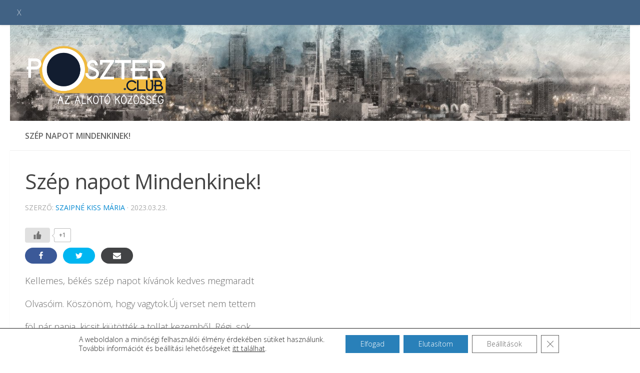

--- FILE ---
content_type: text/html; charset=UTF-8
request_url: https://poszter.club/profilegrid_blogs/szep-napot-mindenkinek
body_size: 24181
content:
<!DOCTYPE html>
<html class="no-js" lang="hu">
<head>
  <meta charset="UTF-8">
  <meta name="viewport" content="width=device-width, initial-scale=1.0">
  <link rel="profile" href="https://gmpg.org/xfn/11" />
  <link rel="pingback" href="https://poszter.club/xmlrpc.php">

              <script type="text/javascript" id="wpuf-language-script">
                var error_str_obj = {
                    'required' : 'is required',
                    'mismatch' : 'does not match',
                    'validation' : 'is not valid'
                }
            </script>
            <meta name='robots' content='max-image-preview:large' />
<script>document.documentElement.className = document.documentElement.className.replace("no-js","js");</script>

	<!-- This site is optimized with the Yoast SEO plugin v15.9 - https://yoast.com/wordpress/plugins/seo/ -->
	<title>Szép napot Mindenkinek! | Poszter.club</title>
	<meta name="robots" content="index, follow, max-snippet:-1, max-image-preview:large, max-video-preview:-1" />
	<link rel="canonical" href="https://poszter.club/profilegrid_blogs/szep-napot-mindenkinek" />
	<meta property="og:locale" content="hu_HU" />
	<meta property="og:type" content="article" />
	<meta property="og:title" content="Szép napot Mindenkinek! | Poszter.club" />
	<meta property="og:description" content="FacebookTweetEmail Kellemes, békés szép napot kívánok kedves megmaradt Olvasóim. Köszönöm, hogy vagytok.Új verset nem tettem föl pár napja, kicsit kiütötték a tollat kezemből. Régi, sok versem van fönt, figyelmetekbe ajánlom, úgyszintén kevés megmaradt tagunk&#046;&#046;&#046;" />
	<meta property="og:url" content="https://poszter.club/profilegrid_blogs/szep-napot-mindenkinek" />
	<meta property="og:site_name" content="Poszter.club" />
	<meta name="twitter:card" content="summary_large_image" />
	<script type="application/ld+json" class="yoast-schema-graph">{"@context":"https://schema.org","@graph":[{"@type":"Organization","@id":"https://poszter.club/#organization","name":"Poszter.club","url":"https://poszter.club/","sameAs":[],"logo":{"@type":"ImageObject","@id":"https://poszter.club/#logo","inLanguage":"hu","url":"https://poszter.club/wp-content/uploads/2021/01/cropped-cropped-cropped-poszterclub5-1.png","width":1919,"height":675,"caption":"Poszter.club"},"image":{"@id":"https://poszter.club/#logo"}},{"@type":"WebSite","@id":"https://poszter.club/#website","url":"https://poszter.club/","name":"Poszter.club","description":"Az alkot\u00f3 k\u00f6z\u00f6ss\u00e9g","publisher":{"@id":"https://poszter.club/#organization"},"potentialAction":[{"@type":"SearchAction","target":"https://poszter.club/?s={search_term_string}","query-input":"required name=search_term_string"}],"inLanguage":"hu"},{"@type":"WebPage","@id":"https://poszter.club/profilegrid_blogs/szep-napot-mindenkinek#webpage","url":"https://poszter.club/profilegrid_blogs/szep-napot-mindenkinek","name":"Sz\u00e9p napot Mindenkinek! | Poszter.club","isPartOf":{"@id":"https://poszter.club/#website"},"datePublished":"2023-03-23T11:52:22+00:00","dateModified":"2023-03-23T11:52:22+00:00","breadcrumb":{"@id":"https://poszter.club/profilegrid_blogs/szep-napot-mindenkinek#breadcrumb"},"inLanguage":"hu","potentialAction":[{"@type":"ReadAction","target":["https://poszter.club/profilegrid_blogs/szep-napot-mindenkinek"]}]},{"@type":"BreadcrumbList","@id":"https://poszter.club/profilegrid_blogs/szep-napot-mindenkinek#breadcrumb","itemListElement":[{"@type":"ListItem","position":1,"item":{"@type":"WebPage","@id":"https://poszter.club/","url":"https://poszter.club/","name":"Kezd\u0151lap"}},{"@type":"ListItem","position":2,"item":{"@type":"WebPage","@id":"https://poszter.club/profilegrid_blogs","url":"https://poszter.club/profilegrid_blogs","name":"User Blogs"}},{"@type":"ListItem","position":3,"item":{"@type":"WebPage","@id":"https://poszter.club/profilegrid_blogs/szep-napot-mindenkinek","url":"https://poszter.club/profilegrid_blogs/szep-napot-mindenkinek","name":"Sz\u00e9p napot Mindenkinek!"}}]}]}</script>
	<!-- / Yoast SEO plugin. -->


<link rel='dns-prefetch' href='//fonts.googleapis.com' />
<link rel='dns-prefetch' href='//s.w.org' />
<link rel="alternate" type="application/rss+xml" title="Poszter.club &raquo; hírcsatorna" href="https://poszter.club/feed" />
<link rel="alternate" type="application/rss+xml" title="Poszter.club &raquo; hozzászólás hírcsatorna" href="https://poszter.club/comments/feed" />
<link id="hu-user-gfont" href="//fonts.googleapis.com/css?family=Open+Sans:400,400italic,300italic,300,600&subset=latin,latin-ext" rel="stylesheet" type="text/css"><link rel="alternate" type="application/rss+xml" title="Poszter.club &raquo; Szép napot Mindenkinek! hozzászólás hírcsatorna" href="https://poszter.club/profilegrid_blogs/szep-napot-mindenkinek/feed" />
		<script type="text/javascript">
			window._wpemojiSettings = {"baseUrl":"https:\/\/s.w.org\/images\/core\/emoji\/13.0.1\/72x72\/","ext":".png","svgUrl":"https:\/\/s.w.org\/images\/core\/emoji\/13.0.1\/svg\/","svgExt":".svg","source":{"concatemoji":"https:\/\/poszter.club\/wp-includes\/js\/wp-emoji-release.min.js?ver=5.7.14"}};
			!function(e,a,t){var n,r,o,i=a.createElement("canvas"),p=i.getContext&&i.getContext("2d");function s(e,t){var a=String.fromCharCode;p.clearRect(0,0,i.width,i.height),p.fillText(a.apply(this,e),0,0);e=i.toDataURL();return p.clearRect(0,0,i.width,i.height),p.fillText(a.apply(this,t),0,0),e===i.toDataURL()}function c(e){var t=a.createElement("script");t.src=e,t.defer=t.type="text/javascript",a.getElementsByTagName("head")[0].appendChild(t)}for(o=Array("flag","emoji"),t.supports={everything:!0,everythingExceptFlag:!0},r=0;r<o.length;r++)t.supports[o[r]]=function(e){if(!p||!p.fillText)return!1;switch(p.textBaseline="top",p.font="600 32px Arial",e){case"flag":return s([127987,65039,8205,9895,65039],[127987,65039,8203,9895,65039])?!1:!s([55356,56826,55356,56819],[55356,56826,8203,55356,56819])&&!s([55356,57332,56128,56423,56128,56418,56128,56421,56128,56430,56128,56423,56128,56447],[55356,57332,8203,56128,56423,8203,56128,56418,8203,56128,56421,8203,56128,56430,8203,56128,56423,8203,56128,56447]);case"emoji":return!s([55357,56424,8205,55356,57212],[55357,56424,8203,55356,57212])}return!1}(o[r]),t.supports.everything=t.supports.everything&&t.supports[o[r]],"flag"!==o[r]&&(t.supports.everythingExceptFlag=t.supports.everythingExceptFlag&&t.supports[o[r]]);t.supports.everythingExceptFlag=t.supports.everythingExceptFlag&&!t.supports.flag,t.DOMReady=!1,t.readyCallback=function(){t.DOMReady=!0},t.supports.everything||(n=function(){t.readyCallback()},a.addEventListener?(a.addEventListener("DOMContentLoaded",n,!1),e.addEventListener("load",n,!1)):(e.attachEvent("onload",n),a.attachEvent("onreadystatechange",function(){"complete"===a.readyState&&t.readyCallback()})),(n=t.source||{}).concatemoji?c(n.concatemoji):n.wpemoji&&n.twemoji&&(c(n.twemoji),c(n.wpemoji)))}(window,document,window._wpemojiSettings);
		</script>
		<style type="text/css">
img.wp-smiley,
img.emoji {
	display: inline !important;
	border: none !important;
	box-shadow: none !important;
	height: 1em !important;
	width: 1em !important;
	margin: 0 .07em !important;
	vertical-align: -0.1em !important;
	background: none !important;
	padding: 0 !important;
}
</style>
	<link rel='stylesheet' id='shared-counts-css'  href='https://poszter.club/wp-content/plugins/shared-counts/assets/css/shared-counts.min.css?ver=1.3.0' type='text/css' media='all' />
<link rel='stylesheet' id='wp-block-library-css'  href='https://poszter.club/wp-includes/css/dist/block-library/style.min.css?ver=5.7.14' type='text/css' media='all' />
<link rel='stylesheet' id='bbp-default-css'  href='https://poszter.club/wp-content/plugins/bbpress/templates/default/css/bbpress.min.css?ver=2.6.6' type='text/css' media='all' />
<link rel='stylesheet' id='rm_theme_matchmytheme-css'  href='https://poszter.club/wp-content/uploads/hummingbird-assets/ad5e9c1ce918c5535eb4081bd97c4b1d.css' type='text/css' media='all' />
<link rel='stylesheet' id='RegistrationMagic-css'  href='https://poszter.club/wp-content/plugins/custom-registration-form-builder-with-submission-manager/public/css/style_rm_front_end.css?ver=4.6.3.5' type='text/css' media='all' />
<link rel='stylesheet' id='dashicons-css'  href='https://poszter.club/wp-includes/css/dashicons.min.css?ver=5.7.14' type='text/css' media='all' />
<link rel='stylesheet' id='wphb-1-css'  href='https://poszter.club/wp-content/uploads/hummingbird-assets/d83aca93289fa84f34396e483a60dbf0.css' type='text/css' media='all' />
<link rel='stylesheet' id='pg-password-checker-css'  href='https://poszter.club/wp-content/plugins/profilegrid-user-profiles-groups-and-communities/public/css/pg-password-checker.css?ver=4.3.3' type='text/css' media='all' />
<link rel='stylesheet' id='pg-profile-menu-css'  href='https://poszter.club/wp-content/plugins/profilegrid-user-profiles-groups-and-communities/public/css/pg-profile-menu.css?ver=4.3.3' type='text/css' media='all' />
<link rel='stylesheet' id='pg-responsive-css'  href='https://poszter.club/wp-content/uploads/hummingbird-assets/7ec839466fdbaaf3d09a36c6cfed3e88.css' type='text/css' media='all' />
<link rel='stylesheet' id='wpsm_ac-font-awesome-front-css'  href='https://poszter.club/wp-content/plugins/responsive-accordion-and-collapse/css/font-awesome/css/font-awesome.min.css?ver=5.7.14' type='text/css' media='all' />
<link rel='stylesheet' id='wpsm_ac_bootstrap-front-css'  href='https://poszter.club/wp-content/uploads/hummingbird-assets/0e1502379cf79f2eae9821b0ee6de153.css' type='text/css' media='all' />
<link rel='stylesheet' id='wp-ulike-css'  href='https://poszter.club/wp-content/plugins/wp-ulike/assets/css/wp-ulike.min.css?ver=4.4.5' type='text/css' media='all' />
<link rel='stylesheet' id='bsp-css'  href='https://poszter.club/wp-content/plugins/bbp-style-pack/css/bspstyle.css?ver=4.8.3' type='text/css' media='screen' />
<link rel='stylesheet' id='hueman-main-style-css'  href='https://poszter.club/wp-content/themes/hueman/assets/front/css/main.min.css?ver=3.7.5' type='text/css' media='all' />
<style id='hueman-main-style-inline-css' type='text/css'>
body { font-family:'Open Sans', Arial, sans-serif;font-size:1.00rem }@media only screen and (min-width: 720px) {
        .nav > li { font-size:1.00rem; }
      }.container-inner { max-width: 1750px; }.sidebar .widget { padding-left: 20px; padding-right: 20px; padding-top: 20px; }::selection { background-color: #0288d1; }
::-moz-selection { background-color: #0288d1; }a,a>span.hu-external::after,.themeform label .required,#flexslider-featured .flex-direction-nav .flex-next:hover,#flexslider-featured .flex-direction-nav .flex-prev:hover,.post-hover:hover .post-title a,.post-title a:hover,.sidebar.s1 .post-nav li a:hover i,.content .post-nav li a:hover i,.post-related a:hover,.sidebar.s1 .widget_rss ul li a,#footer .widget_rss ul li a,.sidebar.s1 .widget_calendar a,#footer .widget_calendar a,.sidebar.s1 .alx-tab .tab-item-category a,.sidebar.s1 .alx-posts .post-item-category a,.sidebar.s1 .alx-tab li:hover .tab-item-title a,.sidebar.s1 .alx-tab li:hover .tab-item-comment a,.sidebar.s1 .alx-posts li:hover .post-item-title a,#footer .alx-tab .tab-item-category a,#footer .alx-posts .post-item-category a,#footer .alx-tab li:hover .tab-item-title a,#footer .alx-tab li:hover .tab-item-comment a,#footer .alx-posts li:hover .post-item-title a,.comment-tabs li.active a,.comment-awaiting-moderation,.child-menu a:hover,.child-menu .current_page_item > a,.wp-pagenavi a{ color: #0288d1; }input[type="submit"],.themeform button[type="submit"],.sidebar.s1 .sidebar-top,.sidebar.s1 .sidebar-toggle,#flexslider-featured .flex-control-nav li a.flex-active,.post-tags a:hover,.sidebar.s1 .widget_calendar caption,#footer .widget_calendar caption,.author-bio .bio-avatar:after,.commentlist li.bypostauthor > .comment-body:after,.commentlist li.comment-author-admin > .comment-body:after{ background-color: #0288d1; }.post-format .format-container { border-color: #0288d1; }.sidebar.s1 .alx-tabs-nav li.active a,#footer .alx-tabs-nav li.active a,.comment-tabs li.active a,.wp-pagenavi a:hover,.wp-pagenavi a:active,.wp-pagenavi span.current{ border-bottom-color: #0288d1!important; }.search-expand,
              #nav-topbar.nav-container { background-color: #416284}@media only screen and (min-width: 720px) {
                #nav-topbar .nav ul { background-color: #416284; }
              }.is-scrolled #header .nav-container.desktop-sticky,
              .is-scrolled #header .search-expand { background-color: #416284; background-color: rgba(65,98,132,0.90) }.is-scrolled .topbar-transparent #nav-topbar.desktop-sticky .nav ul { background-color: #416284; background-color: rgba(65,98,132,0.95) }#header { background-color: #ffffff; }
@media only screen and (min-width: 720px) {
  #nav-header .nav ul { background-color: #ffffff; }
}
        #header #nav-mobile { background-color: #416284; }.is-scrolled #header #nav-mobile { background-color: #416284; background-color: rgba(65,98,132,0.90) }#nav-header.nav-container, #main-header-search .search-expand { background-color: #1a4884; }
@media only screen and (min-width: 720px) {
  #nav-header .nav ul { background-color: #1a4884; }
}
        .site-title a img { max-height: 120px; }.sidebar.expanding, .sidebar.collapsing, .sidebar .sidebar-content, .sidebar .sidebar-toggle, .container-inner > .main::before,.container-inner > .main::after { background-color: #e8e8e8; }@media only screen and (min-width: 480px) and (max-width: 1200px) { .s2.expanded { background-color: #e8e8e8; } }@media only screen and (min-width: 480px) and (max-width: 960px) { .s1.expanded { background-color: #e8e8e8; } }body { background-color: #ffffff; }
</style>
<link rel='stylesheet' id='hueman-font-awesome-css'  href='https://poszter.club/wp-content/themes/hueman/assets/front/css/font-awesome.min.css?ver=3.7.5' type='text/css' media='all' />
<link rel='stylesheet' id='ulf-google-web-fonts-css'  href='//fonts.googleapis.com/css?family=Open%20Sans:400&#038;display=swap' type='text/css' media='all' />
<link rel='stylesheet' id='wphb-2-css'  href='https://poszter.club/wp-content/uploads/hummingbird-assets/89f25cd2cc5a5397923bc01110c2fb45.css' type='text/css' media='all' />
<style id='wphb-2-inline-css' type='text/css'>
				#moove_gdpr_cookie_modal .moove-gdpr-modal-content .moove-gdpr-tab-main h3.tab-title, 
				#moove_gdpr_cookie_modal .moove-gdpr-modal-content .moove-gdpr-tab-main span.tab-title,
				#moove_gdpr_cookie_modal .moove-gdpr-modal-content .moove-gdpr-modal-left-content #moove-gdpr-menu li a, 
				#moove_gdpr_cookie_modal .moove-gdpr-modal-content .moove-gdpr-modal-left-content #moove-gdpr-menu li button,
				#moove_gdpr_cookie_modal .moove-gdpr-modal-content .moove-gdpr-modal-left-content .moove-gdpr-branding-cnt a,
				#moove_gdpr_cookie_modal .moove-gdpr-modal-content .moove-gdpr-modal-footer-content .moove-gdpr-button-holder a.mgbutton, 
				#moove_gdpr_cookie_modal .moove-gdpr-modal-content .moove-gdpr-modal-footer-content .moove-gdpr-button-holder button.mgbutton,
				#moove_gdpr_cookie_modal .cookie-switch .cookie-slider:after, 
				#moove_gdpr_cookie_modal .cookie-switch .slider:after, 
				#moove_gdpr_cookie_modal .switch .cookie-slider:after, 
				#moove_gdpr_cookie_modal .switch .slider:after,
				#moove_gdpr_cookie_info_bar .moove-gdpr-info-bar-container .moove-gdpr-info-bar-content p, 
				#moove_gdpr_cookie_info_bar .moove-gdpr-info-bar-container .moove-gdpr-info-bar-content p a,
				#moove_gdpr_cookie_info_bar .moove-gdpr-info-bar-container .moove-gdpr-info-bar-content a.mgbutton, 
				#moove_gdpr_cookie_info_bar .moove-gdpr-info-bar-container .moove-gdpr-info-bar-content button.mgbutton,
				#moove_gdpr_cookie_modal .moove-gdpr-modal-content .moove-gdpr-tab-main .moove-gdpr-tab-main-content h1, 
				#moove_gdpr_cookie_modal .moove-gdpr-modal-content .moove-gdpr-tab-main .moove-gdpr-tab-main-content h2, 
				#moove_gdpr_cookie_modal .moove-gdpr-modal-content .moove-gdpr-tab-main .moove-gdpr-tab-main-content h3, 
				#moove_gdpr_cookie_modal .moove-gdpr-modal-content .moove-gdpr-tab-main .moove-gdpr-tab-main-content h4, 
				#moove_gdpr_cookie_modal .moove-gdpr-modal-content .moove-gdpr-tab-main .moove-gdpr-tab-main-content h5, 
				#moove_gdpr_cookie_modal .moove-gdpr-modal-content .moove-gdpr-tab-main .moove-gdpr-tab-main-content h6,
				#moove_gdpr_cookie_modal .moove-gdpr-modal-content.moove_gdpr_modal_theme_v2 .moove-gdpr-modal-title .tab-title,
				#moove_gdpr_cookie_modal .moove-gdpr-modal-content.moove_gdpr_modal_theme_v2 .moove-gdpr-tab-main h3.tab-title, 
				#moove_gdpr_cookie_modal .moove-gdpr-modal-content.moove_gdpr_modal_theme_v2 .moove-gdpr-tab-main span.tab-title,
				#moove_gdpr_cookie_modal .moove-gdpr-modal-content.moove_gdpr_modal_theme_v2 .moove-gdpr-branding-cnt a {
				 	font-weight: inherit				}
			#moove_gdpr_cookie_modal,#moove_gdpr_cookie_info_bar,.gdpr_cookie_settings_shortcode_content{font-family:inherit}#moove_gdpr_save_popup_settings_button{background-color:#373737;color:#fff}#moove_gdpr_save_popup_settings_button:hover{background-color:#000}#moove_gdpr_cookie_info_bar .moove-gdpr-info-bar-container .moove-gdpr-info-bar-content a.mgbutton,#moove_gdpr_cookie_info_bar .moove-gdpr-info-bar-container .moove-gdpr-info-bar-content button.mgbutton{background-color:#2980b9}#moove_gdpr_cookie_modal .moove-gdpr-modal-content .moove-gdpr-modal-footer-content .moove-gdpr-button-holder a.mgbutton,#moove_gdpr_cookie_modal .moove-gdpr-modal-content .moove-gdpr-modal-footer-content .moove-gdpr-button-holder button.mgbutton,.gdpr_cookie_settings_shortcode_content .gdpr-shr-button.button-green{background-color:#2980b9;border-color:#2980b9}#moove_gdpr_cookie_modal .moove-gdpr-modal-content .moove-gdpr-modal-footer-content .moove-gdpr-button-holder a.mgbutton:hover,#moove_gdpr_cookie_modal .moove-gdpr-modal-content .moove-gdpr-modal-footer-content .moove-gdpr-button-holder button.mgbutton:hover,.gdpr_cookie_settings_shortcode_content .gdpr-shr-button.button-green:hover{background-color:#fff;color:#2980b9}#moove_gdpr_cookie_modal .moove-gdpr-modal-content .moove-gdpr-modal-close i,#moove_gdpr_cookie_modal .moove-gdpr-modal-content .moove-gdpr-modal-close span.gdpr-icon{background-color:#2980b9;border:1px solid #2980b9}#moove_gdpr_cookie_modal .moove-gdpr-modal-content .moove-gdpr-modal-close i:hover,#moove_gdpr_cookie_modal .moove-gdpr-modal-content .moove-gdpr-modal-close span.gdpr-icon:hover,#moove_gdpr_cookie_info_bar span[data-href]>u.change-settings-button{color:#2980b9}#moove_gdpr_cookie_modal .moove-gdpr-modal-content .moove-gdpr-modal-left-content #moove-gdpr-menu li.menu-item-selected a span.gdpr-icon,#moove_gdpr_cookie_modal .moove-gdpr-modal-content .moove-gdpr-modal-left-content #moove-gdpr-menu li.menu-item-selected button span.gdpr-icon{color:inherit}#moove_gdpr_cookie_modal .moove-gdpr-modal-content .moove-gdpr-modal-left-content #moove-gdpr-menu li:hover a,#moove_gdpr_cookie_modal .moove-gdpr-modal-content .moove-gdpr-modal-left-content #moove-gdpr-menu li:hover button{color:#121d30}#moove_gdpr_cookie_modal .moove-gdpr-modal-content .moove-gdpr-modal-left-content #moove-gdpr-menu li a span.gdpr-icon,#moove_gdpr_cookie_modal .moove-gdpr-modal-content .moove-gdpr-modal-left-content #moove-gdpr-menu li button span.gdpr-icon{color:inherit}#moove_gdpr_cookie_modal .gdpr-acc-link{line-height:0;font-size:0;color:transparent;position:absolute}#moove_gdpr_cookie_modal .moove-gdpr-modal-content .moove-gdpr-modal-close:hover i,#moove_gdpr_cookie_modal .moove-gdpr-modal-content .moove-gdpr-modal-left-content #moove-gdpr-menu li a,#moove_gdpr_cookie_modal .moove-gdpr-modal-content .moove-gdpr-modal-left-content #moove-gdpr-menu li button,#moove_gdpr_cookie_modal .moove-gdpr-modal-content .moove-gdpr-modal-left-content #moove-gdpr-menu li button i,#moove_gdpr_cookie_modal .moove-gdpr-modal-content .moove-gdpr-modal-left-content #moove-gdpr-menu li a i,#moove_gdpr_cookie_modal .moove-gdpr-modal-content .moove-gdpr-tab-main .moove-gdpr-tab-main-content a:hover,#moove_gdpr_cookie_info_bar.moove-gdpr-dark-scheme .moove-gdpr-info-bar-container .moove-gdpr-info-bar-content a.mgbutton:hover,#moove_gdpr_cookie_info_bar.moove-gdpr-dark-scheme .moove-gdpr-info-bar-container .moove-gdpr-info-bar-content button.mgbutton:hover,#moove_gdpr_cookie_info_bar.moove-gdpr-dark-scheme .moove-gdpr-info-bar-container .moove-gdpr-info-bar-content a:hover,#moove_gdpr_cookie_info_bar.moove-gdpr-dark-scheme .moove-gdpr-info-bar-container .moove-gdpr-info-bar-content button:hover,#moove_gdpr_cookie_info_bar.moove-gdpr-dark-scheme .moove-gdpr-info-bar-container .moove-gdpr-info-bar-content span.change-settings-button:hover,#moove_gdpr_cookie_info_bar.moove-gdpr-dark-scheme .moove-gdpr-info-bar-container .moove-gdpr-info-bar-content u.change-settings-button:hover,#moove_gdpr_cookie_info_bar span[data-href]>u.change-settings-button,#moove_gdpr_cookie_info_bar.moove-gdpr-dark-scheme .moove-gdpr-info-bar-container .moove-gdpr-info-bar-content a.mgbutton.focus-g,#moove_gdpr_cookie_info_bar.moove-gdpr-dark-scheme .moove-gdpr-info-bar-container .moove-gdpr-info-bar-content button.mgbutton.focus-g,#moove_gdpr_cookie_info_bar.moove-gdpr-dark-scheme .moove-gdpr-info-bar-container .moove-gdpr-info-bar-content a.focus-g,#moove_gdpr_cookie_info_bar.moove-gdpr-dark-scheme .moove-gdpr-info-bar-container .moove-gdpr-info-bar-content button.focus-g,#moove_gdpr_cookie_info_bar.moove-gdpr-dark-scheme .moove-gdpr-info-bar-container .moove-gdpr-info-bar-content span.change-settings-button.focus-g,#moove_gdpr_cookie_info_bar.moove-gdpr-dark-scheme .moove-gdpr-info-bar-container .moove-gdpr-info-bar-content u.change-settings-button.focus-g{color:#2980b9}#moove_gdpr_cookie_modal .moove-gdpr-modal-content .moove-gdpr-modal-left-content #moove-gdpr-menu li.menu-item-selected a,#moove_gdpr_cookie_modal .moove-gdpr-modal-content .moove-gdpr-modal-left-content #moove-gdpr-menu li.menu-item-selected button{color:#121d30}#moove_gdpr_cookie_modal .moove-gdpr-modal-content .moove-gdpr-modal-left-content #moove-gdpr-menu li.menu-item-selected a i,#moove_gdpr_cookie_modal .moove-gdpr-modal-content .moove-gdpr-modal-left-content #moove-gdpr-menu li.menu-item-selected button i{color:#121d30}#moove_gdpr_cookie_modal.gdpr_lightbox-hide{display:none}#moove_gdpr_cookie_info_bar .moove-gdpr-info-bar-container .moove-gdpr-info-bar-content a.mgbutton,#moove_gdpr_cookie_info_bar .moove-gdpr-info-bar-container .moove-gdpr-info-bar-content button.mgbutton,#moove_gdpr_cookie_modal .moove-gdpr-modal-content .moove-gdpr-modal-footer-content .moove-gdpr-button-holder a.mgbutton,#moove_gdpr_cookie_modal .moove-gdpr-modal-content .moove-gdpr-modal-footer-content .moove-gdpr-button-holder button.mgbutton,.gdpr-shr-button,#moove_gdpr_cookie_info_bar .moove-gdpr-infobar-close-btn{border-radius:0}
</style>
<script type='text/javascript' src='https://poszter.club/wp-includes/js/jquery/jquery.min.js?ver=3.5.1' id='jquery-core-js'></script>
<script type='text/javascript' src='https://poszter.club/wp-includes/js/jquery/jquery-migrate.min.js?ver=3.3.2' id='jquery-migrate-js'></script>
<script type='text/javascript' src='https://poszter.club/wp-includes/js/jquery/ui/core.min.js?ver=1.12.1' id='jquery-ui-core-js'></script>
<script type='text/javascript' src='https://poszter.club/wp-includes/js/jquery/ui/mouse.min.js?ver=1.12.1' id='jquery-ui-mouse-js'></script>
<script type='text/javascript' src='https://poszter.club/wp-includes/js/jquery/ui/sortable.min.js?ver=1.12.1' id='jquery-ui-sortable-js'></script>
<script type='text/javascript' src='https://poszter.club/wp-includes/js/jquery/ui/tabs.min.js?ver=1.12.1' id='jquery-ui-tabs-js'></script>
<script type='text/javascript' src='https://poszter.club/wp-includes/js/jquery/ui/datepicker.min.js?ver=1.12.1' id='jquery-ui-datepicker-js'></script>
<script type='text/javascript' id='jquery-ui-datepicker-js-after'>
jQuery(document).ready(function(jQuery){jQuery.datepicker.setDefaults({"closeText":"Bez\u00e1r\u00e1s","currentText":"Ma","monthNames":["janu\u00e1r","febru\u00e1r","m\u00e1rcius","\u00e1prilis","m\u00e1jus","j\u00fanius","j\u00falius","augusztus","szeptember","okt\u00f3ber","november","december"],"monthNamesShort":["jan","febr","m\u00e1rc","\u00e1pr","m\u00e1j","j\u00fan","j\u00fal","aug","szept","okt","nov","dec"],"nextText":"K\u00f6vetkez\u0151","prevText":"El\u0151z\u0151","dayNames":["vas\u00e1rnap","h\u00e9tf\u0151","kedd","szerda","cs\u00fct\u00f6rt\u00f6k","p\u00e9ntek","szombat"],"dayNamesShort":["vas","h\u00e9t","ked","sze","cs\u00fc","p\u00e9n","szo"],"dayNamesMin":["v","h","K","s","c","p","s"],"dateFormat":"yy.mm.dd.","firstDay":1,"isRTL":false});});
</script>
<script type='text/javascript' src='https://poszter.club/wp-includes/js/jquery/ui/effect.min.js?ver=1.12.1' id='jquery-effects-core-js'></script>
<script type='text/javascript' src='https://poszter.club/wp-includes/js/jquery/ui/effect-slide.min.js?ver=1.12.1' id='jquery-effects-slide-js'></script>
<script type='text/javascript' id='rm_front-js-extra'>
/* <![CDATA[ */
var rm_ajax = {"url":"https:\/\/poszter.club\/wp-admin\/admin-ajax.php","gmap_api":"","no_results":"No Results Found","invalid_zip":"Invalid Zip Code","request_processing":"Please wait...","hours":"Hours","minutes":"Minutes","seconds":"Seconds","days":"Days","months":"Months","years":"Years"};
/* ]]> */
</script>
<script type='text/javascript' src='https://poszter.club/wp-content/plugins/custom-registration-form-builder-with-submission-manager/public/js/script_rm_front.js?ver=4.6.3.5' id='rm_front-js'></script>
<script type='text/javascript' src='https://poszter.club/wp-content/uploads/hummingbird-assets/c89389228f95a68e64317c3c0ffc3fff.js' id='ionos-assistant-wp-cookies-js'></script>
<script type='text/javascript' src='https://poszter.club/wp-content/plugins/profilegrid-user-profiles-groups-and-communities/public/js/pg-profile-menu.js?ver=4.3.3' id='pg-profile-menu.js-js'></script>
<script type='text/javascript' id='profilegrid-user-profiles-groups-and-communities-js-extra'>
/* <![CDATA[ */
var pm_ajax_object = {"ajax_url":"https:\/\/poszter.club\/wp-admin\/admin-ajax.php","plugin_emoji_url":"https:\/\/poszter.club\/wp-content\/plugins\/profilegrid-user-profiles-groups-and-communities\/public\/partials\/images\/img"};
var pm_error_object = {"valid_email":"Adjon meg egy \u00e9rv\u00e9nyes email c\u00edmet.","valid_number":"Adja meg \u00e9letkor\u00e1t sz\u00e1mokkal.","valid_date":"A d\u00e1tumot a k\u00f6vetkez\u0151 form\u00e1tumban adja meg: \u00e9\u00e9\u00e9\u00e9.hh.nn.","required_field":"K\u00f6telez\u0151 kit\u00f6lteni.","required_comman_field":"T\u00f6ltse ki az \u00f6sszes k\u00f6telez\u0151 mez\u0151t.","file_type":"Ez a f\u00e1jlt\u00edpus nem enged\u00e9lyezett.","short_password":"A jelsz\u00f3nak minimum 7 karakter hossz\u00fas\u00e1g\u00fanak kell lennie.","pass_not_match":"A jelsz\u00f3 \u00e9s a jelsz\u00f3 meger\u0151s\u00edt\u00e9se nem egyezik.","user_exist":"Ez a felhaszn\u00e1l\u00f3n\u00e9v m\u00e1r foglalt. K\u00e9rj\u00fck v\u00e1lasszon m\u00e1sikat.","email_exist":"Ez az email c\u00edm m\u00e1r regisztr\u00e1lva van.","show_more":"T\u00f6bbet...","show_less":"Mutass kevesebbet","user_not_exit":"Felhaszn\u00e1l\u00f3n\u00e9v nem l\u00e9tezik.","password_change_successfully":"A jelsz\u00f3 sikeresen m\u00f3dos\u00edtva","allow_file_ext":"jpg|jpeg|png|gif","valid_phone_number":"Please enter a valid phone number.","valid_mobile_number":"Please enter a valid mobile number.","valid_facebook_url":"Please enter a valid Facebook url.","valid_twitter_url":"Please enter a Twitter url.","valid_google_url":"Please enter a valid Google url.","valid_linked_in_url":"Please enter a Linked In url.","valid_youtube_url":"Please enter a valid Youtube url.","valid_mixcloud_url":"Please enter a valid Mixcloud url.","valid_soundcloud_url":"Please enter a valid SoundCloud url.","valid_instagram_url":"Please enter a valid Instagram url.","crop_alert_error":"V\u00e1lassza ki a kiv\u00e1gand\u00f3 ter\u00fcletet.","admin_note_error":"Unable to add an empty note. Please write something and try again.","empty_message_error":"Nincs elk\u00fcldend\u0151 \u00fczenet.","invite_limit_error":"Only ten users can be invited at a time.","no_more_result":"Nincs t\u00f6bb tal\u00e1lat","delete_friend_request":"Biztosan t\u00f6rli a jel\u00f6l\u00e9st a kiv\u00e1lasztott felhaszn\u00e1l\u00f3(k)t\u00f3l?","remove_friend":"Biztosan visszavonja a bar\u00e1ts\u00e1got a kiv\u00e1lasztott felhaszn\u00e1l\u00f3(k)t\u00f3l?","accept_friend_request_conf":"Biztosan elfogadja a jel\u00f6l\u00e9st a kiv\u00e1lasztott felhaszn\u00e1l\u00f3(k)t\u00f3l?","cancel_friend_request":"Biztosan visszavonja a jel\u00f6l\u00e9st a kiv\u00e1lasztott felhaszn\u00e1l\u00f3(k)t\u00f3l?","next":"K\u00f6vetkez\u0151","back":"Vissza","submit":"K\u00fcld","empty_chat_message":"\u00dcres \u00fczenet nem k\u00fcldhet\u0151. K\u00e9rj\u00fck \u00edrjon valamit \u00e9s pr\u00f3b\u00e1lja \u00fajra!","login_url":"https:\/\/poszter.club\/login?password=changed"};
/* ]]> */
</script>
<script type='text/javascript' src='https://poszter.club/wp-content/plugins/profilegrid-user-profiles-groups-and-communities/public/js/profile-magic-public.js?ver=4.3.3' id='profilegrid-user-profiles-groups-and-communities-js'></script>
<script type='text/javascript' src='https://poszter.club/wp-content/plugins/profilegrid-user-profiles-groups-and-communities/public/js/modernizr-custom.min.js?ver=4.3.3' id='modernizr-custom.min.js-js'></script>
<script type='text/javascript' id='wpuf-ajax-script-js-extra'>
/* <![CDATA[ */
var ajax_object = {"ajaxurl":"https:\/\/poszter.club\/wp-admin\/admin-ajax.php","fill_notice":"Some Required Fields are not filled!"};
/* ]]> */
</script>
<script type='text/javascript' src='https://poszter.club/wp-content/uploads/hummingbird-assets/06b5d01e4e52847e1d2ab84bbac7cf2e.js' id='wpuf-ajax-script-js'></script>
<script type='text/javascript' src='https://poszter.club/wp-includes/js/plupload/moxie.min.js?ver=1.3.5' id='moxiejs-js'></script>
<script type='text/javascript' src='https://poszter.club/wp-includes/js/plupload/plupload.min.js?ver=2.1.9' id='plupload-js'></script>
<script type='text/javascript' id='plupload-handlers-js-extra'>
/* <![CDATA[ */
var pluploadL10n = {"queue_limit_exceeded":"T\u00fal sok f\u00e1jl sorba\u00e1ll\u00edt\u00e1s\u00e1ra t\u00f6rt\u00e9nt k\u00eds\u00e9rlet.","file_exceeds_size_limit":"%s meghaladja a honlaphoz enged\u00e9lyezett maxim\u00e1lis felt\u00f6lt\u00e9si m\u00e9retet.","zero_byte_file":"\u00dcres f\u00e1jl. Pr\u00f3b\u00e1ljunk egy m\u00e1sikat.","invalid_filetype":"Eln\u00e9z\u00e9st, ennek a f\u00e1jlt\u00edpusnak a haszn\u00e1lata - biztons\u00e1gi okb\u00f3l - nem enged\u00e9lyezett.","not_an_image":"Ez a f\u00e1jl nem k\u00e9p. Pr\u00f3b\u00e1ljunk egy m\u00e1sikat.","image_memory_exceeded":"Mem\u00f3ria t\u00fall\u00e9p\u00e9s. Kisebb f\u00e1jllal kellene pr\u00f3b\u00e1lkozni.","image_dimensions_exceeded":"Az enged\u00e9lyezett m\u00e9retn\u00e9l nagyobb a f\u00e1jl.","default_error":"Hiba t\u00f6rt\u00e9nt a felt\u00f6lt\u00e9s k\u00f6zben. Pr\u00f3b\u00e1lkozzunk \u00fajra.","missing_upload_url":"Be\u00e1ll\u00edt\u00e1sokkal kapcsolatos hiba fordult el\u0151. \u00c9rtes\u00edts\u00fck a t\u00e1rhelyszolg\u00e1ltat\u00f3t.","upload_limit_exceeded":"Csak egy f\u00e1jlt lehet felt\u00f6lteni.","http_error":"V\u00e1ratlan v\u00e1lasz a kiszolg\u00e1l\u00f3t\u00f3l. A f\u00e1jlt lehet, hogy siker\u00fclt felt\u00f6lteni. Ellen\u0151rizz\u00fck a M\u00e9diat\u00e1rban vagy t\u00f6lts\u00fck \u00fajra az oldalt.","http_error_image":"A k\u00e9p ut\u00f3feldolgoz\u00e1sa sikertelen, val\u00f3sz\u00edn\u0171leg a szerver terhelt, vagy m\u00e1s okb\u00f3l nincs el\u00e9g er\u0151forr\u00e1sa. Seg\u00edthet egy kisebb m\u00e9ret\u0171 k\u00e9p felt\u00f6lt\u00e9se. A javasolt legnagyobb k\u00e9pm\u00e9ret 2500 k\u00e9ppont.","upload_failed":"Sikertelen f\u00e1jl-felt\u00f6lt\u00e9s.","big_upload_failed":"Pr\u00f3b\u00e1ljuk meg ezt a f\u00e1jlt a %1$s b\u00f6ng\u00e9sz\u0151 alap\u00fa felt\u00f6lt\u0151vel %2$s felt\u00f6lteni.","big_upload_queued":"%s meghaladja a maxim\u00e1lis f\u00e1jl m\u00e9retet.","io_error":"Kimenet\/bemenet hiba.","security_error":"Biztons\u00e1gi hiba.","file_cancelled":"F\u00e1jlfelt\u00f6lt\u00e9s megszak\u00edtva.","upload_stopped":"Felt\u00f6lt\u00e9s meg\u00e1llt.","dismiss":"Bez\u00e1r\u00e1s","crunching":"Feldolgoz\u00e1s\u2026","deleted":"lomt\u00e1rba helyezve.","error_uploading":"\u201c%s\u201d felt\u00f6lt\u00e9se sikertelen.","unsupported_image":"Ezt a k\u00e9pet nem lehet b\u00f6ng\u00e9sz\u0151ben megjelen\u00edteni. A legjobb eredm\u00e9ny \u00e9rdek\u00e9ben alak\u00edtsuk \u00e1t a k\u00e9pet JPEG form\u00e1tum\u00fara felt\u00f6lt\u00e9s el\u0151tt."};
/* ]]> */
</script>
<script type='text/javascript' src='https://poszter.club/wp-includes/js/plupload/handlers.min.js?ver=5.7.14' id='plupload-handlers-js'></script>
<script type='text/javascript' id='wpuf-upload-js-extra'>
/* <![CDATA[ */
var wpuf_frontend_upload = {"confirmMsg":"Are you sure?","delete_it":"Yes, delete it","cancel_it":"No, cancel it","nonce":"7f0212d44d","ajaxurl":"https:\/\/poszter.club\/wp-admin\/admin-ajax.php","max_filesize":"67108864","plupload":{"url":"https:\/\/poszter.club\/wp-admin\/admin-ajax.php?nonce=c3430e665c","flash_swf_url":"https:\/\/poszter.club\/wp-includes\/js\/plupload\/plupload.flash.swf","filters":[{"title":"Allowed Files","extensions":"*"}],"multipart":true,"urlstream_upload":true,"warning":"Maximum number of files reached!","size_error":"The file you have uploaded exceeds the file size limit. Please try again.","type_error":"You have uploaded an incorrect file type. Please try again."}};
/* ]]> */
</script>
<script type='text/javascript' src='https://poszter.club/wp-content/uploads/hummingbird-assets/de919ad86788948a0ae42774b4c78b82.js' id='wpuf-upload-js'></script>
<script type='text/javascript' id='wpuf-form-js-extra'>
/* <![CDATA[ */
var wpuf_frontend = {"ajaxurl":"https:\/\/poszter.club\/wp-admin\/admin-ajax.php","error_message":"Please fix the errors to proceed","nonce":"7f0212d44d","cancelSubMsg":"Are you sure you want to cancel your current subscription ?","delete_it":"Yes","cancel_it":"No","word_max_title":"Maximum word limit reached. Please shorten your texts.","word_max_details":"This field supports a maximum of %number% words, and the limit is reached. Remove a few words to reach the acceptable limit of the field.","word_min_title":"Minimum word required.","word_min_details":"This field requires minimum %number% words. Please add some more text.","char_max_title":"Maximum character limit reached. Please shorten your texts.","char_max_details":"This field supports a maximum of %number% characters, and the limit is reached. Remove a few characters to reach the acceptable limit of the field.","char_min_title":"Minimum character required.","char_min_details":"This field requires minimum %number% characters. Please add some more character."};
/* ]]> */
</script>
<script type='text/javascript' src='https://poszter.club/wp-content/plugins/wp-user-frontend/assets/js/frontend-form.min.js?ver=5.7.14' id='wpuf-form-js'></script>
<script type='text/javascript' src='https://poszter.club/wp-content/uploads/hummingbird-assets/81ad69176aa419ccfd4380d9120916b9.js' id='wpuf-sweetalert2-js'></script>
<link rel="https://api.w.org/" href="https://poszter.club/wp-json/" /><link rel="EditURI" type="application/rsd+xml" title="RSD" href="https://poszter.club/xmlrpc.php?rsd" />
<link rel="wlwmanifest" type="application/wlwmanifest+xml" href="https://poszter.club/wp-includes/wlwmanifest.xml" /> 
<meta name="generator" content="WordPress 5.7.14" />
<link rel='shortlink' href='https://poszter.club/?p=13705' />
<link rel="alternate" type="application/json+oembed" href="https://poszter.club/wp-json/oembed/1.0/embed?url=https%3A%2F%2Fposzter.club%2Fprofilegrid_blogs%2Fszep-napot-mindenkinek" />
<link rel="alternate" type="text/xml+oembed" href="https://poszter.club/wp-json/oembed/1.0/embed?url=https%3A%2F%2Fposzter.club%2Fprofilegrid_blogs%2Fszep-napot-mindenkinek&#038;format=xml" />

<!-- This site is using AdRotate v5.8.16 to display their advertisements - https://ajdg.solutions/ -->
<!-- AdRotate CSS -->
<style type="text/css" media="screen">
	.g { margin:0px; padding:0px; overflow:hidden; line-height:1; zoom:1; }
	.g img { height:auto; }
	.g-col { position:relative; float:left; }
	.g-col:first-child { margin-left: 0; }
	.g-col:last-child { margin-right: 0; }
	@media only screen and (max-width: 480px) {
		.g-col, .g-dyn, .g-single { width:100%; margin-left:0; margin-right:0; }
	}
</style>
<!-- /AdRotate CSS -->

		<script>
			document.documentElement.className = document.documentElement.className.replace( 'no-js', 'js' );
		</script>
				<style>
			.no-js img.lazyload { display: none; }
			figure.wp-block-image img.lazyloading { min-width: 150px; }
							.lazyload, .lazyloading { opacity: 0; }
				.lazyloaded {
					opacity: 1;
					transition: opacity 400ms;
					transition-delay: 0ms;
				}
					</style>
		        <style>

        </style>
            <link rel="preload" as="font" type="font/woff2" href="https://poszter.club/wp-content/themes/hueman/assets/front/webfonts/fa-brands-400.woff2?v=5.15.2" crossorigin="anonymous"/>
    <link rel="preload" as="font" type="font/woff2" href="https://poszter.club/wp-content/themes/hueman/assets/front/webfonts/fa-regular-400.woff2?v=5.15.2" crossorigin="anonymous"/>
    <link rel="preload" as="font" type="font/woff2" href="https://poszter.club/wp-content/themes/hueman/assets/front/webfonts/fa-solid-900.woff2?v=5.15.2" crossorigin="anonymous"/>
  <!--[if lt IE 9]>
<script src="https://poszter.club/wp-content/themes/hueman/assets/front/js/ie/html5shiv-printshiv.min.js"></script>
<script src="https://poszter.club/wp-content/themes/hueman/assets/front/js/ie/selectivizr.js"></script>
<![endif]-->
<style type="text/css">.wpulike .wp_ulike_general_class, .wpulike .wp_ulike_put_text, .wpulike .wp_ulike_general_class .count-box{font-family:"Open Sans"!important;font-weight:normal!important;}</style><link rel="icon" href="https://poszter.club/wp-content/uploads/2021/01/cropped-poszterclub8-32x32.png" sizes="32x32" />
<link rel="icon" href="https://poszter.club/wp-content/uploads/2021/01/cropped-poszterclub8-192x192.png" sizes="192x192" />
<link rel="apple-touch-icon" href="https://poszter.club/wp-content/uploads/2021/01/cropped-poszterclub8-180x180.png" />
<meta name="msapplication-TileImage" content="https://poszter.club/wp-content/uploads/2021/01/cropped-poszterclub8-270x270.png" />
</head>

<body class="profilegrid_blogs-template-default single single-profilegrid_blogs postid-13705 wp-custom-logo wp-embed-responsive col-1c full-width topbar-enabled header-desktop-sticky header-mobile-sticky hueman-3-7-5 chrome">
<div id="wrapper">
  <a class="screen-reader-text skip-link" href="#content">Skip to content</a>
  
  <header id="header" class="specific-mobile-menu-on one-mobile-menu mobile_menu header-ads-desktop header-ads-mobile topbar-transparent has-header-img">
        <nav class="nav-container group mobile-menu mobile-sticky " id="nav-mobile" data-menu-id="header-1">
  <div class="mobile-title-logo-in-header"><p class="site-title">                  <a class="custom-logo-link" href="https://poszter.club/" rel="home" title="Poszter.club | Home page"><img  alt="Poszter.club" width="1721" height="394" data-src="https://poszter.club/wp-content/uploads/2021/03/cropped-PC18.png" class="lazyload" src="[data-uri]" /><noscript><img src="https://poszter.club/wp-content/uploads/2021/03/cropped-PC18.png" alt="Poszter.club" width="1721" height="394"/></noscript></a>                </p></div>
        
                    <!-- <div class="ham__navbar-toggler collapsed" aria-expanded="false">
          <div class="ham__navbar-span-wrapper">
            <span class="ham-toggler-menu__span"></span>
          </div>
        </div> -->
        <button class="ham__navbar-toggler-two collapsed" title="Menu" aria-expanded="false">
          <span class="ham__navbar-span-wrapper">
            <span class="line line-1"></span>
            <span class="line line-2"></span>
            <span class="line line-3"></span>
          </span>
        </button>
            
      <div class="nav-text"></div>
      <div class="nav-wrap container">
                <ul id="menu-secondary-menu" class="nav container-inner group"><li id="menu-item-440" class="menu-item menu-item-type-post_type menu-item-object-page menu-item-440"><a href="https://poszter.club/login">X</a></li>
</ul>      </div>
</nav><!--/#nav-topbar-->  
        <nav class="nav-container group desktop-menu desktop-sticky " id="nav-topbar" data-menu-id="header-2">
    <div class="nav-text"></div>
  <div class="topbar-toggle-down">
    <i class="fas fa-angle-double-down" aria-hidden="true" data-toggle="down" title="Expand menu"></i>
    <i class="fas fa-angle-double-up" aria-hidden="true" data-toggle="up" title="Collapse menu"></i>
  </div>
  <div class="nav-wrap container">
    <ul id="menu-secondary-menu-1" class="nav container-inner group"><li class="menu-item menu-item-type-post_type menu-item-object-page menu-item-440"><a href="https://poszter.club/login">X</a></li>
</ul>  </div>
  
</nav><!--/#nav-topbar-->  
  <div class="container group">
        <div class="container-inner">

                <div id="header-image-wrap">
              <div class="group hu-pad central-header-zone">
                                        <div class="logo-tagline-group">
                          <p class="site-title">                  <a class="custom-logo-link" href="https://poszter.club/" rel="home" title="Poszter.club | Home page"><img  alt="Poszter.club" width="1112" height="468" data-src="https://poszter.club/wp-content/uploads/2021/03/cropped-pc16-1.png" class="lazyload" src="[data-uri]" /><noscript><img src="https://poszter.club/wp-content/uploads/2021/03/cropped-pc16-1.png" alt="Poszter.club" width="1112" height="468"/></noscript></a>                </p>                                                </div>
                                                  </div>

              <a href="https://poszter.club/" rel="home"><img  width="1500" height="232" alt="Poszter.club"  data-srcset="https://poszter.club/wp-content/uploads/2021/02/cropped-panoramic-3120304_1920.jpg 1500w, https://poszter.club/wp-content/uploads/2021/02/cropped-panoramic-3120304_1920-300x46.jpg 300w, https://poszter.club/wp-content/uploads/2021/02/cropped-panoramic-3120304_1920-1024x158.jpg 1024w, https://poszter.club/wp-content/uploads/2021/02/cropped-panoramic-3120304_1920-768x119.jpg 768w"  data-src="https://poszter.club/wp-content/uploads/2021/02/cropped-panoramic-3120304_1920.jpg" data-sizes="(max-width: 1500px) 100vw, 1500px" class="new-site-image lazyload" src="[data-uri]" /><noscript><img src="https://poszter.club/wp-content/uploads/2021/02/cropped-panoramic-3120304_1920.jpg" width="1500" height="232" alt="Poszter.club" class="new-site-image" srcset="https://poszter.club/wp-content/uploads/2021/02/cropped-panoramic-3120304_1920.jpg 1500w, https://poszter.club/wp-content/uploads/2021/02/cropped-panoramic-3120304_1920-300x46.jpg 300w, https://poszter.club/wp-content/uploads/2021/02/cropped-panoramic-3120304_1920-1024x158.jpg 1024w, https://poszter.club/wp-content/uploads/2021/02/cropped-panoramic-3120304_1920-768x119.jpg 768w" sizes="(max-width: 1500px) 100vw, 1500px" /></noscript></a>          </div>
      
      
    </div><!--/.container-inner-->
      </div><!--/.container-->

</header><!--/#header-->
  
  <div class="container" id="page">
    <div class="container-inner">
            <div class="main">
        <div class="main-inner group">
          
              <section class="content" id="content">
              <div class="page-title hu-pad group">
          	        <h1>Szép napot Mindenkinek!</h1>
    	
    </div><!--/.page-title-->
          <div class="hu-pad group">
              <article class="post-13705 profilegrid_blogs type-profilegrid_blogs status-publish hentry">
    <div class="post-inner group">

      <h1 class="post-title entry-title">Szép napot Mindenkinek!</h1>
  <p class="post-byline">
       Szerző:     <span class="vcard author">
       <span class="fn"><a href="https://poszter.club/my-profile?uid=6" title="Szaipné Kiss Mária bejegyzése" rel="author">Szaipné Kiss Mária</a></span>
     </span>
     &middot;
                                            <time class="published" datetime="2023-03-23T12:52:22+01:00">2023.03.23.</time>
                      </p>

                                      <div class="image-container">
                          </div>
              
      <div class="clear"></div>

      <div class="entry themeform">
        <div class="entry-inner">
          		<div class="wpulike wpulike-default " ><div class="wp_ulike_general_class wp_ulike_is_not_logged"><button type="button"
					aria-label="Like Button"
					data-ulike-id="13705"
					data-ulike-nonce="13cfc16e2e"
					data-ulike-type="post"
					data-ulike-template="wpulike-default"
					data-ulike-display-likers="0"
					data-ulike-likers-style="popover"
					class="wp_ulike_btn wp_ulike_put_image wp_post_btn_13705"></button><span class="count-box">+1</span>			</div></div>
	<div class="shared-counts-wrap before_content style-buttons"><a href="https://www.facebook.com/sharer/sharer.php?u=https://poszter.club/profilegrid_blogs/szep-napot-mindenkinek&amp;display=popup&amp;ref=plugin&amp;src=share_button" title="Megosztás a Facebookon"  target="_blank"  rel="nofollow noopener noreferrer"  class="shared-counts-button facebook shared-counts-no-count" data-postid="13705" data-social-network="Facebook" data-social-action="Share" data-social-target="https://poszter.club/profilegrid_blogs/szep-napot-mindenkinek"><span class="shared-counts-icon-label"><span class="shared-counts-icon"><svg version="1.1" xmlns="http://www.w3.org/2000/svg" width="18.8125" height="32" viewBox="0 0 602 1024"><path d="M548 6.857v150.857h-89.714q-49.143 0-66.286 20.571t-17.143 61.714v108h167.429l-22.286 169.143h-145.143v433.714h-174.857v-433.714h-145.714v-169.143h145.714v-124.571q0-106.286 59.429-164.857t158.286-58.571q84 0 130.286 6.857z"></path></svg></span><span class="shared-counts-label">Facebook</span></span></a><a href="https://twitter.com/share?url=https://poszter.club/profilegrid_blogs/szep-napot-mindenkinek&amp;text=Sz%C3%A9p%20napot%20Mindenkinek%21" title="Megosztás a Twitteren"  target="_blank"  rel="nofollow noopener noreferrer"  class="shared-counts-button twitter shared-counts-no-count" data-postid="13705" data-social-network="Twitter" data-social-action="Tweet" data-social-target="https://poszter.club/profilegrid_blogs/szep-napot-mindenkinek"><span class="shared-counts-icon-label"><span class="shared-counts-icon"><svg version="1.1" xmlns="http://www.w3.org/2000/svg" width="29.71875" height="32" viewBox="0 0 951 1024"><path d="M925.714 233.143q-38.286 56-92.571 95.429 0.571 8 0.571 24 0 74.286-21.714 148.286t-66 142-105.429 120.286-147.429 83.429-184.571 31.143q-154.857 0-283.429-82.857 20 2.286 44.571 2.286 128.571 0 229.143-78.857-60-1.143-107.429-36.857t-65.143-91.143q18.857 2.857 34.857 2.857 24.571 0 48.571-6.286-64-13.143-106-63.714t-42-117.429v-2.286q38.857 21.714 83.429 23.429-37.714-25.143-60-65.714t-22.286-88q0-50.286 25.143-93.143 69.143 85.143 168.286 136.286t212.286 56.857q-4.571-21.714-4.571-42.286 0-76.571 54-130.571t130.571-54q80 0 134.857 58.286 62.286-12 117.143-44.571-21.143 65.714-81.143 101.714 53.143-5.714 106.286-28.571z"></path></svg></span><span class="shared-counts-label">Tweet</span></span></a><a href="#shared-counts-email" title="Megosztás Emailben"  class="shared-counts-button email no-scroll shared-counts-no-count" data-postid="13705" data-social-network="Email" data-social-action="Emailed" data-social-target="https://poszter.club/profilegrid_blogs/szep-napot-mindenkinek"><span class="shared-counts-icon-label"><span class="shared-counts-icon"><svg version="1.1" xmlns="http://www.w3.org/2000/svg" width="32" height="32" viewBox="0 0 1024 1024"><path d="M1024 405.714v453.714q0 37.714-26.857 64.571t-64.571 26.857h-841.143q-37.714 0-64.571-26.857t-26.857-64.571v-453.714q25.143 28 57.714 49.714 206.857 140.571 284 197.143 32.571 24 52.857 37.429t54 27.429 62.857 14h1.143q29.143 0 62.857-14t54-27.429 52.857-37.429q97.143-70.286 284.571-197.143 32.571-22.286 57.143-49.714zM1024 237.714q0 45.143-28 86.286t-69.714 70.286q-214.857 149.143-267.429 185.714-5.714 4-24.286 17.429t-30.857 21.714-29.714 18.571-32.857 15.429-28.571 5.143h-1.143q-13.143 0-28.571-5.143t-32.857-15.429-29.714-18.571-30.857-21.714-24.286-17.429q-52-36.571-149.714-104.286t-117.143-81.429q-35.429-24-66.857-66t-31.429-78q0-44.571 23.714-74.286t67.714-29.714h841.143q37.143 0 64.286 26.857t27.143 64.571z"></path></svg></span><span class="shared-counts-label">Email</span></span></a></div>
<p>Kellemes, békés szép napot kívánok kedves megmaradt</p>
<p>Olvasóim. Köszönöm, hogy vagytok.Új verset nem tettem</p>
<p>föl pár napja, kicsit kiütötték a tollat kezemből. Régi, sok</p>
<p>versem van fönt, figyelmetekbe ajánlom, úgyszintén kevés</p>
<p>megmaradt tagunk írásait is.</p>
<p>Itt is néha előbújik a Nap, nincs éjszakai sötétség nappal is.</p>
<p>Sokáig az volt.</p>
<p>Üdvözlettel: Mária</p>
          <nav class="pagination group">
                      </nav><!--/.pagination-->
        </div>

        
        <div class="clear"></div>
      </div><!--/.entry-->

    </div><!--/.post-inner-->
  </article><!--/.post-->

<div class="clear"></div>





<h4 class="heading">
	<i class="far fa-hand-point-right"></i>Ezek is érdekelhetik:</h4>

<ul class="related-posts group">
  		<li class="related post-hover">
		<article class="post-2258 post type-post status-publish format-standard hentry category-kolteszet">

			<div class="post-thumbnail">
				<a href="https://poszter.club/orok-titok" class="hu-rel-post-thumb">
																								</a>
							</div><!--/.post-thumbnail-->

			<div class="related-inner">

				<h4 class="post-title entry-title">
					<a href="https://poszter.club/orok-titok" rel="bookmark" title="Megtekintés:Örök titok">Örök titok</a>
				</h4><!--/.post-title-->

				<div class="post-meta group">
					<p class="post-date">
  <time class="published updated" datetime="2021-03-18 18:36:56">2021.03.18.</time>
</p>
  <p class="post-date">
          &nbsp;Szerző:&nbsp;<a href="https://poszter.club/my-profile?uid=6" title="Szaipné Kiss Mária bejegyzése" rel="author">Szaipné Kiss Mária</a>      </p>

  <p class="post-byline" style="display:none">&nbsp;Szerző:    <span class="vcard author">
      <span class="fn"><a href="https://poszter.club/my-profile?uid=6" title="Szaipné Kiss Mária bejegyzése" rel="author">Szaipné Kiss Mária</a></span>
    </span> &middot; Published <span class="published">2021.03.18.</span>
      </p>
				</div><!--/.post-meta-->

			</div><!--/.related-inner-->

		</article>
	</li><!--/.related-->
		<li class="related post-hover">
		<article class="post-10846 post type-post status-publish format-standard hentry category-kolteszet">

			<div class="post-thumbnail">
				<a href="https://poszter.club/gondolatok-5" class="hu-rel-post-thumb">
																								</a>
							</div><!--/.post-thumbnail-->

			<div class="related-inner">

				<h4 class="post-title entry-title">
					<a href="https://poszter.club/gondolatok-5" rel="bookmark" title="Megtekintés:Gondolatok">Gondolatok</a>
				</h4><!--/.post-title-->

				<div class="post-meta group">
					<p class="post-date">
  <time class="published updated" datetime="2022-08-14 23:39:27">2022.08.14.</time>
</p>
  <p class="post-date">
          &nbsp;Szerző:&nbsp;<a href="https://poszter.club/my-profile?uid=6" title="Szaipné Kiss Mária bejegyzése" rel="author">Szaipné Kiss Mária</a>      </p>

  <p class="post-byline" style="display:none">&nbsp;Szerző:    <span class="vcard author">
      <span class="fn"><a href="https://poszter.club/my-profile?uid=6" title="Szaipné Kiss Mária bejegyzése" rel="author">Szaipné Kiss Mária</a></span>
    </span> &middot; Published <span class="published">2022.08.14.</span>
      </p>
				</div><!--/.post-meta-->

			</div><!--/.related-inner-->

		</article>
	</li><!--/.related-->
		<li class="related post-hover">
		<article class="post-5192 post type-post status-publish format-standard hentry category-kolteszet">

			<div class="post-thumbnail">
				<a href="https://poszter.club/vartalak" class="hu-rel-post-thumb">
																								</a>
							</div><!--/.post-thumbnail-->

			<div class="related-inner">

				<h4 class="post-title entry-title">
					<a href="https://poszter.club/vartalak" rel="bookmark" title="Megtekintés:Vártalak">Vártalak</a>
				</h4><!--/.post-title-->

				<div class="post-meta group">
					<p class="post-date">
  <time class="published updated" datetime="2021-07-27 10:59:50">2021.07.27.</time>
</p>
  <p class="post-date">
          &nbsp;Szerző:&nbsp;<a href="https://poszter.club/my-profile?uid=6" title="Szaipné Kiss Mária bejegyzése" rel="author">Szaipné Kiss Mária</a>      </p>

  <p class="post-byline" style="display:none">&nbsp;Szerző:    <span class="vcard author">
      <span class="fn"><a href="https://poszter.club/my-profile?uid=6" title="Szaipné Kiss Mária bejegyzése" rel="author">Szaipné Kiss Mária</a></span>
    </span> &middot; Published <span class="published">2021.07.27.</span>
      </p>
				</div><!--/.post-meta-->

			</div><!--/.related-inner-->

		</article>
	</li><!--/.related-->
		  
</ul><!--/.post-related-->


          </div><!--/.hu-pad-->
        </section><!--/.content-->
          

        </div><!--/.main-inner-->
      </div><!--/.main-->
    </div><!--/.container-inner-->
  </div><!--/.container-->
    <footer id="footer">

    
    
        <section class="container" id="footer-widgets">
          <div class="container-inner">

            <div class="hu-pad group">

                                <div class="footer-widget-1 grid one-third ">
                    <div id="nav_menu-3" class="widget widget_nav_menu"></div>                  </div>
                                <div class="footer-widget-2 grid one-third ">
                    <div id="nav_menu-7" class="widget widget_nav_menu"><div class="menu-footer2-container"><ul id="menu-footer2" class="menu"><li id="menu-item-985" class="menu-item menu-item-type-post_type menu-item-object-page menu-item-985"><a href="https://poszter.club/credit">Credit</a></li>
</ul></div></div>                  </div>
                                <div class="footer-widget-3 grid one-third last">
                                      </div>
              
            </div><!--/.hu-pad-->

          </div><!--/.container-inner-->
        </section><!--/.container-->

    
    
    <section class="container" id="footer-bottom">
      <div class="container-inner">

        <a id="back-to-top" href="#"><i class="fas fa-angle-up"></i></a>

        <div class="hu-pad group">

          <div class="grid one-half">
                                      <img id="footer-logo"  alt="" data-src="https://poszter.club/wp-content/uploads/2021/03/cropped-pc16-1.png" class="lazyload" src="[data-uri]"><noscript><img id="footer-logo" src="https://poszter.club/wp-content/uploads/2021/03/cropped-pc16-1.png" alt=""></noscript>
            
            <div id="copyright">
                <p>Poszter.club © 2026. Minden jog fenntartva.</p>
            </div><!--/#copyright-->

            
          </div>

          <div class="grid one-half last">
                      </div>

        </div><!--/.hu-pad-->

      </div><!--/.container-inner-->
    </section><!--/.container-->

  </footer><!--/#footer-->

</div><!--/#wrapper-->


  <aside id="moove_gdpr_cookie_info_bar" class="moove-gdpr-info-bar-hidden moove-gdpr-align-center moove-gdpr-light-scheme gdpr_infobar_postion_bottom" role="note" aria-label="GDPR Cookie Banner">
    <div class="moove-gdpr-info-bar-container">
      <div class="moove-gdpr-info-bar-content">
        
<div class="moove-gdpr-cookie-notice">
  <p>A weboldalon a minőségi felhasználói élmény érdekében sütiket használunk.</p>
<p>További ínformációt és beállítási lehetőségeket <span data-href="#moove_gdpr_cookie_modal" class="change-settings-button">itt találhat</span>.</p>
				<button class="moove-gdpr-infobar-close-btn gdpr-content-close-btn" aria-label="Close GDPR Cookie Banner">
					<span class="gdpr-sr-only">Close GDPR Cookie Banner</span>
					<i class="moovegdpr-arrow-close"></i>
				</button>
			</div>
<!--  .moove-gdpr-cookie-notice -->        
<div class="moove-gdpr-button-holder">
  <button class="mgbutton moove-gdpr-infobar-allow-all" aria-label="Elfogad">Elfogad</button>
  				<button class="mgbutton moove-gdpr-infobar-reject-btn " aria-label="Elutasítom">Elutasítom</button>
							<button class="mgbutton moove-gdpr-infobar-settings-btn change-settings-button" data-href="#moove_gdpr_cookie_modal" aria-label="Beállítások">Beállítások</button>
							<button class="moove-gdpr-infobar-close-btn" aria-label="Close GDPR Cookie Banner">
					<span class="gdpr-sr-only">Close GDPR Cookie Banner</span>
					<i class="moovegdpr-arrow-close"></i>
				</button>
			</div>
<!--  .button-container -->      </div>
      <!-- moove-gdpr-info-bar-content -->
    </div>
    <!-- moove-gdpr-info-bar-container -->
  </aside>
  <!-- #moove_gdpr_cookie_info_bar  -->
<script type='text/javascript' id='wphb-3-js-extra'>
/* <![CDATA[ */
var click_object = {"ajax_url":"https:\/\/poszter.club\/wp-admin\/admin-ajax.php"};;;var shared_counts = {"email_fields_required":"T\u00f6lts\u00f6n ki minden mez\u0151t az email k\u00fcld\u00e9s\u00e9hez.","email_sent":"A bejegyz\u00e9s sikeresen megosztva.","ajaxurl":"https:\/\/poszter.club\/wp-admin\/admin-ajax.php","social_tracking":"1"};
var shared_counts = {"email_fields_required":"T\u00f6lts\u00f6n ki minden mez\u0151t az email k\u00fcld\u00e9s\u00e9hez.","email_sent":"A bejegyz\u00e9s sikeresen megosztva.","ajaxurl":"https:\/\/poszter.club\/wp-admin\/admin-ajax.php","social_tracking":"1"};
/* ]]> */
</script>
<script type='text/javascript' src='https://poszter.club/wp-content/uploads/hummingbird-assets/a33a0cecc35509169fb243799566c8fa.js' id='wphb-3-js'></script>
<script type='text/javascript' src='https://poszter.club/wp-includes/js/jquery/ui/accordion.min.js?ver=1.12.1' id='jquery-ui-accordion-js'></script>
<script type='text/javascript' src='https://poszter.club/wp-includes/js/jquery/ui/resizable.min.js?ver=1.12.1' id='jquery-ui-resizable-js'></script>
<script type='text/javascript' src='https://poszter.club/wp-includes/js/jquery/ui/draggable.min.js?ver=1.12.1' id='jquery-ui-draggable-js'></script>
<script type='text/javascript' src='https://poszter.club/wp-includes/js/jquery/ui/controlgroup.min.js?ver=1.12.1' id='jquery-ui-controlgroup-js'></script>
<script type='text/javascript' src='https://poszter.club/wp-includes/js/jquery/ui/checkboxradio.min.js?ver=1.12.1' id='jquery-ui-checkboxradio-js'></script>
<script type='text/javascript' src='https://poszter.club/wp-includes/js/jquery/ui/button.min.js?ver=1.12.1' id='jquery-ui-button-js'></script>
<script type='text/javascript' src='https://poszter.club/wp-includes/js/jquery/ui/dialog.min.js?ver=1.12.1' id='jquery-ui-dialog-js'></script>
<script type='text/javascript' src='https://poszter.club/wp-includes/js/jquery/ui/menu.min.js?ver=1.12.1' id='jquery-ui-menu-js'></script>
<script type='text/javascript' src='https://poszter.club/wp-includes/js/dist/vendor/wp-polyfill.min.js?ver=7.4.4' id='wp-polyfill-js'></script>
<script type='text/javascript' id='wp-polyfill-js-after'>
( 'fetch' in window ) || document.write( '<script src="https://poszter.club/wp-includes/js/dist/vendor/wp-polyfill-fetch.min.js?ver=3.0.0"></scr' + 'ipt>' );( document.contains ) || document.write( '<script src="https://poszter.club/wp-includes/js/dist/vendor/wp-polyfill-node-contains.min.js?ver=3.42.0"></scr' + 'ipt>' );( window.DOMRect ) || document.write( '<script src="https://poszter.club/wp-includes/js/dist/vendor/wp-polyfill-dom-rect.min.js?ver=3.42.0"></scr' + 'ipt>' );( window.URL && window.URL.prototype && window.URLSearchParams ) || document.write( '<script src="https://poszter.club/wp-includes/js/dist/vendor/wp-polyfill-url.min.js?ver=3.6.4"></scr' + 'ipt>' );( window.FormData && window.FormData.prototype.keys ) || document.write( '<script src="https://poszter.club/wp-includes/js/dist/vendor/wp-polyfill-formdata.min.js?ver=3.0.12"></scr' + 'ipt>' );( Element.prototype.matches && Element.prototype.closest ) || document.write( '<script src="https://poszter.club/wp-includes/js/dist/vendor/wp-polyfill-element-closest.min.js?ver=2.0.2"></scr' + 'ipt>' );( 'objectFit' in document.documentElement.style ) || document.write( '<script src="https://poszter.club/wp-includes/js/dist/vendor/wp-polyfill-object-fit.min.js?ver=2.3.4"></scr' + 'ipt>' );
</script>
<script type='text/javascript' src='https://poszter.club/wp-includes/js/dist/dom-ready.min.js?ver=93db39f6fe07a70cb9217310bec0a531' id='wp-dom-ready-js'></script>
<script type='text/javascript' src='https://poszter.club/wp-includes/js/dist/hooks.min.js?ver=d0188aa6c336f8bb426fe5318b7f5b72' id='wp-hooks-js'></script>
<script type='text/javascript' src='https://poszter.club/wp-includes/js/dist/i18n.min.js?ver=6ae7d829c963a7d8856558f3f9b32b43' id='wp-i18n-js'></script>
<script type='text/javascript' id='wp-i18n-js-after'>
wp.i18n.setLocaleData( { 'text direction\u0004ltr': [ 'ltr' ] } );
</script>
<script type='text/javascript' id='wp-a11y-js-translations'>
( function( domain, translations ) {
	var localeData = translations.locale_data[ domain ] || translations.locale_data.messages;
	localeData[""].domain = domain;
	wp.i18n.setLocaleData( localeData, domain );
} )( "default", {"translation-revision-date":"2021-06-26 14:07:08+0000","generator":"GlotPress\/3.0.0-alpha.2","domain":"messages","locale_data":{"messages":{"":{"domain":"messages","plural-forms":"nplurals=2; plural=n != 1;","lang":"hu"},"Notifications":["\u00c9rtes\u00edt\u00e9sek"]}},"comment":{"reference":"wp-includes\/js\/dist\/a11y.js"}} );
</script>
<script type='text/javascript' src='https://poszter.club/wp-includes/js/dist/a11y.min.js?ver=f38c4dee80fd4bb43131247e3175c99a' id='wp-a11y-js'></script>
<script type='text/javascript' id='jquery-ui-autocomplete-js-extra'>
/* <![CDATA[ */
var uiAutocompleteL10n = {"noResults":"Nincs ilyen adat.","oneResult":"1 tal\u00e1lat. Haszn\u00e1ljuk a fel \u00e9s le gombokat a navig\u00e1l\u00e1shoz.","manyResults":"%d tal\u00e1lat. Haszn\u00e1ljuk a fel \u00e9s le gombokat a navig\u00e1l\u00e1shoz.","itemSelected":"T\u00e9tel kijel\u00f6lve."};
/* ]]> */
</script>
<script type='text/javascript' src='https://poszter.club/wp-includes/js/jquery/ui/autocomplete.min.js?ver=1.12.1' id='jquery-ui-autocomplete-js'></script>
<script type='text/javascript' id='profile-magic-footer.js-js-extra'>
/* <![CDATA[ */
var show_rm_sumbmission_tab = {"registration_tab":"0"};
/* ]]> */
</script>
<script type='text/javascript' src='https://poszter.club/wp-content/plugins/profilegrid-user-profiles-groups-and-communities/public/js/profile-magic-footer.js?ver=4.3.3' id='profile-magic-footer.js-js'></script>
<script type='text/javascript' src='https://poszter.club/wp-content/plugins/profilegrid-user-profiles-groups-and-communities/public/js/pg-password-checker.js?ver=4.3.3' id='pg-password-checker.js-js'></script>
<script type='text/javascript' src='https://poszter.club/wp-content/plugins/profilegrid-user-profiles-groups-and-communities/public/js/profile-magic-admin-power.js?ver=4.3.3' id='profile-magic-admin-power.js-js'></script>
<script type='text/javascript' src='https://poszter.club/wp-content/uploads/hummingbird-assets/fba7e6d6ae1feaa7fb3b34269ad1cda9.js' id='wphb-4-js'></script>
<script type='text/javascript' id='wp_ulike-js-extra'>
/* <![CDATA[ */
var wp_ulike_params = {"ajax_url":"https:\/\/poszter.club\/wp-admin\/admin-ajax.php","notifications":"0"};
/* ]]> */
</script>
<script type='text/javascript' src='https://poszter.club/wp-content/plugins/wp-ulike/assets/js/wp-ulike.min.js?ver=4.4.5' id='wp_ulike-js'></script>
<script type='text/javascript' src='https://poszter.club/wp-content/plugins/wp-smushit/app/assets/js/smush-lazy-load.min.js?ver=3.8.3' id='smush-lazy-load-js'></script>
<script type='text/javascript' src='https://poszter.club/wp-includes/js/underscore.min.js?ver=1.8.3' id='underscore-js'></script>
<script type='text/javascript' id='hu-front-scripts-js-extra'>
/* <![CDATA[ */
var HUParams = {"_disabled":[],"SmoothScroll":{"Enabled":false,"Options":{"touchpadSupport":false}},"centerAllImg":"1","timerOnScrollAllBrowsers":"1","extLinksStyle":"","extLinksTargetExt":"1","extLinksSkipSelectors":{"classes":["btn","button"],"ids":[]},"imgSmartLoadEnabled":"1","imgSmartLoadOpts":{"parentSelectors":[".container .content",".post-row",".container .sidebar","#footer","#header-widgets"],"opts":{"excludeImg":[".tc-holder-img"],"fadeIn_options":100,"threshold":0}},"goldenRatio":"1.618","gridGoldenRatioLimit":"350","sbStickyUserSettings":{"desktop":false,"mobile":false},"sidebarOneWidth":"340","sidebarTwoWidth":"260","isWPMobile":"","menuStickyUserSettings":{"desktop":"stick_up","mobile":"stick_up"},"mobileSubmenuExpandOnClick":"1","submenuTogglerIcon":"<i class=\"fas fa-angle-down\"><\/i>","isDevMode":"","ajaxUrl":"https:\/\/poszter.club\/?huajax=1","frontNonce":{"id":"HuFrontNonce","handle":"b3054f3232"},"isWelcomeNoteOn":"","welcomeContent":"","i18n":{"collapsibleExpand":"Expand","collapsibleCollapse":"Collapse"},"deferFontAwesome":"","fontAwesomeUrl":"https:\/\/poszter.club\/wp-content\/themes\/hueman\/assets\/front\/css\/font-awesome.min.css?3.7.5","mainScriptUrl":"https:\/\/poszter.club\/wp-content\/themes\/hueman\/assets\/front\/js\/scripts.min.js?3.7.5","flexSliderNeeded":"","flexSliderOptions":{"is_rtl":false,"has_touch_support":true,"is_slideshow":true,"slideshow_speed":5000}};
/* ]]> */
</script>
<script type='text/javascript' src='https://poszter.club/wp-content/themes/hueman/assets/front/js/scripts.min.js?ver=3.7.5' id='hu-front-scripts-js' defer></script>
<script type='text/javascript' src='https://poszter.club/wp-includes/js/comment-reply.min.js?ver=5.7.14' id='comment-reply-js'></script>
<script type='text/javascript' id='moove_gdpr_frontend-js-extra'>
/* <![CDATA[ */
var moove_frontend_gdpr_scripts = {"ajaxurl":"https:\/\/poszter.club\/wp-admin\/admin-ajax.php","post_id":"13705","plugin_dir":"https:\/\/poszter.club\/wp-content\/plugins\/gdpr-cookie-compliance","show_icons":"all","is_page":"","strict_init":"2","enabled_default":{"third_party":0,"advanced":0},"geo_location":"false","force_reload":"false","is_single":"1","hide_save_btn":"false","current_user":"0","cookie_expiration":"365"};
/* ]]> */
</script>
<script type='text/javascript' src='https://poszter.club/wp-content/plugins/gdpr-cookie-compliance/dist/scripts/main.js?ver=4.4.7' id='moove_gdpr_frontend-js'></script>
<script type='text/javascript' src='https://poszter.club/wp-includes/js/jquery/suggest.min.js?ver=1.1-20110113' id='suggest-js'></script>
<script type='text/javascript' src='https://poszter.club/wp-includes/js/jquery/ui/slider.min.js?ver=1.12.1' id='jquery-ui-slider-js'></script>
<script type='text/javascript' id='wpuf-subscriptions-js-extra'>
/* <![CDATA[ */
var wpuf_subscription = {"pack_notice":"Please Cancel Your Currently Active Pack first!"};
/* ]]> */
</script>
<script type='text/javascript' src='https://poszter.club/wp-content/uploads/hummingbird-assets/1203ce5182a9768b597ae6051e29ab64.js' id='wpuf-subscriptions-js'></script>
<script type='text/javascript' src='https://poszter.club/wp-includes/js/wp-embed.min.js?ver=5.7.14' id='wp-embed-js'></script>
<!--[if lt IE 9]>
<script src="https://poszter.club/wp-content/themes/hueman/assets/front/js/ie/respond.js"></script>
<![endif]-->
		<div id="shared-counts-modal-wrap" style="display:none;">
			<div class="shared-counts-modal">
				<a href="#" id="shared-counts-modal-close"><span class="close-icon"><svg xmlns="http://www.w3.org/2000/svg" width="8" height="8" viewBox="0 0 8 8">
				<path fill="#FFF" fill-rule="evenodd" d="M338,11.0149385 L340.805644,8.20929447 C341.000906,8.01403233 341.317489,8.01403233 341.512751,8.20929447 L341.790706,8.48724919 C341.985968,8.68251134 341.985968,8.99909383 341.790706,9.19435597 L338.985062,12 L341.790706,14.805644 C341.985968,15.0009062 341.985968,15.3174887 341.790706,15.5127508 L341.512751,15.7907055 C341.317489,15.9859677 341.000906,15.9859677 340.805644,15.7907055 L338,12.9850615 L335.194356,15.7907055 C334.999094,15.9859677 334.682511,15.9859677 334.487249,15.7907055 L334.209294,15.5127508 C334.014032,15.3174887 334.014032,15.0009062 334.209294,14.805644 L337.014938,12 L334.209294,9.19435597 C334.014032,8.99909383 334.014032,8.68251134 334.209294,8.48724919 L334.487249,8.20929447 C334.682511,8.01403233 334.999094,8.01403233 335.194356,8.20929447 L338,11.0149385 Z" transform="translate(-334 -8)"/>
				</svg></span></a>
				<div class="shared-counts-modal-header">
					<span class="shared-counts-modal-icon"><svg xmlns="http://www.w3.org/2000/svg" width="48" height="45" viewBox="0 0 48 45"><path fill-rule="evenodd" d="M31.7849302,27.028093 L27.9750698,27.028093 L27.9750698,19.6751628 C27.9750698,18.7821395 27.9940465,17.9650233 28.0331163,17.2249302 C27.7986977,17.5095814 27.5062326,17.8065116 27.1579535,18.1179535 L25.5806512,19.4195349 L23.6327442,17.024 L28.4026047,13.1393488 L31.7849302,13.1393488 L31.7849302,27.028093 Z M22.6392558,21.4422326 L19.104,21.4422326 L19.104,24.8714419 L16.5488372,24.8714419 L16.5488372,21.4422326 L13.015814,21.4422326 L13.015814,18.896 L16.5488372,18.896 L16.5488372,15.4098605 L19.104,15.4098605 L19.104,18.896 L22.6392558,18.896 L22.6392558,21.4422326 Z M43.5996279,2 L4.40037209,2 C1.9735814,2 0,3.97469767 0,6.40037209 L0,32.8003721 C0,35.2260465 1.9735814,37.1996279 4.40037209,37.1996279 L22.3791628,37.1996279 L33.2796279,45.92 C33.5843721,46.1633488 33.9505116,46.2883721 34.3211163,46.2883721 C34.5689302,46.2883721 34.8178605,46.2325581 35.0511628,46.119814 C35.636093,45.8385116 36,45.2591628 36,44.6106047 L36,37.1996279 L43.5996279,37.1996279 C46.0253023,37.1996279 48,35.2260465 48,32.8003721 L48,6.40037209 C48,3.97469767 46.0253023,2 43.5996279,2 Z" transform="translate(0 -2)"/></svg></span><span class="shared-counts-modal-title">Bejegyzés megosztása</span><span class="shared-counts-modal-subtitle">Tetszett a bejegyzés? Oszd meg egy barátoddal emailben!</span>				</div>
				<div class="shared-counts-modal-content">
					<p>
						<label for="shared-counts-modal-recipient">Címzett email címe</label>
						<input type="email" id="shared-counts-modal-recipient" placeholder="Címzett email címe">
					</p>
					<p>
						<label for="shared-counts-modal-name">Saját neved</label>
						<input type="text" id="shared-counts-modal-name" placeholder="Saját neved">
					</p>
					<p>
						<label for="shared-counts-modal-email">Saját email címed</label>
						<input type="email" id="shared-counts-modal-email" placeholder="Saját email címed">
					</p>
										<p class="shared-counts-modal-validation">
						<label for="shared-counts-modal-validation">Comments</label>
						<input type="text" id="shared-counts-modal-validation" autocomplete="off">
					</p>
					<p class="shared-counts-modal-submit">
						<button id="shared-counts-modal-submit">Küldés</button>
					</p>
					<div id="shared-counts-modal-sent">Email elküldve!</div>
				</div>
			</div>
		</div>
		
  <button data-href="#moove_gdpr_cookie_modal" id="moove_gdpr_save_popup_settings_button" style='display: block;bottom: 20px; left: 20px;' class=" gdpr-floating-button-custom-position" aria-label="Süti beállítások módosítása">
    <span class="moove_gdpr_icon">
    	<svg viewBox="0 0 512 512" xmlns="http://www.w3.org/2000/svg" style="max-width: 30px; max-height: 30px;">
    		<g data-name="1">
    			<path d="M293.9,450H233.53a15,15,0,0,1-14.92-13.42l-4.47-42.09a152.77,152.77,0,0,1-18.25-7.56L163,413.53a15,15,0,0,1-20-1.06l-42.69-42.69a15,15,0,0,1-1.06-20l26.61-32.93a152.15,152.15,0,0,1-7.57-18.25L76.13,294.1a15,15,0,0,1-13.42-14.91V218.81A15,15,0,0,1,76.13,203.9l42.09-4.47a152.15,152.15,0,0,1,7.57-18.25L99.18,148.25a15,15,0,0,1,1.06-20l42.69-42.69a15,15,0,0,1,20-1.06l32.93,26.6a152.77,152.77,0,0,1,18.25-7.56l4.47-42.09A15,15,0,0,1,233.53,48H293.9a15,15,0,0,1,14.92,13.42l4.46,42.09a152.91,152.91,0,0,1,18.26,7.56l32.92-26.6a15,15,0,0,1,20,1.06l42.69,42.69a15,15,0,0,1,1.06,20l-26.61,32.93a153.8,153.8,0,0,1,7.57,18.25l42.09,4.47a15,15,0,0,1,13.41,14.91v60.38A15,15,0,0,1,451.3,294.1l-42.09,4.47a153.8,153.8,0,0,1-7.57,18.25l26.61,32.93a15,15,0,0,1-1.06,20L384.5,412.47a15,15,0,0,1-20,1.06l-32.92-26.6a152.91,152.91,0,0,1-18.26,7.56l-4.46,42.09A15,15,0,0,1,293.9,450ZM247,420h33.39l4.09-38.56a15,15,0,0,1,11.06-12.91A123,123,0,0,0,325.7,356a15,15,0,0,1,17,1.31l30.16,24.37,23.61-23.61L372.06,328a15,15,0,0,1-1.31-17,122.63,122.63,0,0,0,12.49-30.14,15,15,0,0,1,12.92-11.06l38.55-4.1V232.31l-38.55-4.1a15,15,0,0,1-12.92-11.06A122.63,122.63,0,0,0,370.75,187a15,15,0,0,1,1.31-17l24.37-30.16-23.61-23.61-30.16,24.37a15,15,0,0,1-17,1.31,123,123,0,0,0-30.14-12.49,15,15,0,0,1-11.06-12.91L280.41,78H247l-4.09,38.56a15,15,0,0,1-11.07,12.91A122.79,122.79,0,0,0,201.73,142a15,15,0,0,1-17-1.31L154.6,116.28,131,139.89l24.38,30.16a15,15,0,0,1,1.3,17,123.41,123.41,0,0,0-12.49,30.14,15,15,0,0,1-12.91,11.06l-38.56,4.1v33.38l38.56,4.1a15,15,0,0,1,12.91,11.06A123.41,123.41,0,0,0,156.67,311a15,15,0,0,1-1.3,17L131,358.11l23.61,23.61,30.17-24.37a15,15,0,0,1,17-1.31,122.79,122.79,0,0,0,30.13,12.49,15,15,0,0,1,11.07,12.91ZM449.71,279.19h0Z" fill="currentColor"/>
    			<path d="M263.71,340.36A91.36,91.36,0,1,1,355.08,249,91.46,91.46,0,0,1,263.71,340.36Zm0-152.72A61.36,61.36,0,1,0,325.08,249,61.43,61.43,0,0,0,263.71,187.64Z" fill="currentColor"/>
    		</g>
    	</svg>
    </span>
    <span class="moove_gdpr_text">Süti beállítások módosítása</span>
  </button>

<!-- V1 -->
<div id="moove_gdpr_cookie_modal" class="gdpr_lightbox-hide" role="complementary" aria-label="GDPR Settings Screen">
  <div class="moove-gdpr-modal-content moove-clearfix logo-position-left moove_gdpr_modal_theme_v1">
    <button class="moove-gdpr-modal-close" aria-label="Close GDPR Cookie Settings">
      <span class="gdpr-sr-only">Close GDPR Cookie Settings</span>
      <span class="gdpr-icon moovegdpr-arrow-close"></span>
    </button>
    <div class="moove-gdpr-modal-left-content">
      
<div class="moove-gdpr-company-logo-holder">
  <img  alt="Poszter.club" title="Poszter.club"   width="300"  height="174"   data-src="https://poszter.club/wp-content/uploads/2021/02/cropped-pc19-1-1-300x174.png" class="img-responsive lazyload" src="[data-uri]" /><noscript><img src="https://poszter.club/wp-content/uploads/2021/02/cropped-pc19-1-1-300x174.png" alt="Poszter.club" title="Poszter.club"   width="300"  height="174"  class="img-responsive" /></noscript>
</div>
<!--  .moove-gdpr-company-logo-holder -->      <ul id="moove-gdpr-menu">
        
<li class="menu-item-on menu-item-privacy_overview menu-item-selected">
  <button data-href="#privacy_overview" class="moove-gdpr-tab-nav" aria-label="Adatvédelmi áttekintés">
    <span class="gdpr-svg-icon">
      <svg class="icon icon-privacy-overview" viewBox="0 0 26 32">
        <path d="M11.082 27.443l1.536 0.666 1.715-0.717c5.018-2.099 8.294-7.014 8.294-12.442v-5.734l-9.958-5.325-9.702 5.325v5.862c0 5.376 3.2 10.24 8.115 12.365zM4.502 10.138l8.166-4.506 8.397 4.506v4.813c0 4.838-2.893 9.19-7.347 11.034l-1.101 0.461-0.922-0.41c-4.352-1.894-7.194-6.195-7.194-10.957v-4.941zM12.029 14.259h1.536v7.347h-1.536v-7.347zM12.029 10.394h1.536v2.483h-1.536v-2.483z" fill="currentColor"></path>
      </svg>      
    </span> 
    <span class="gdpr-nav-tab-title">Adatvédelmi áttekintés</span>
  </button>
</li>

  <li class="menu-item-strict-necessary-cookies menu-item-off">
    <button data-href="#strict-necessary-cookies" class="moove-gdpr-tab-nav" aria-label="Feltétlenül szükséges sütik">
      <span class="gdpr-svg-icon">
        <svg class="icon icon-strict-necessary" viewBox="0 0 26 32">
          <path d="M22.685 5.478l-9.984 10.752-2.97-4.070c-0.333-0.461-0.973-0.538-1.434-0.205-0.435 0.333-0.538 0.947-0.23 1.408l3.686 5.094c0.179 0.256 0.461 0.41 0.768 0.435h0.051c0.282 0 0.538-0.102 0.742-0.307l10.854-11.699c0.358-0.435 0.333-1.075-0.102-1.434-0.384-0.384-0.998-0.358-1.382 0.026v0zM22.301 12.954c-0.563 0.102-0.922 0.64-0.794 1.203 0.128 0.614 0.179 1.229 0.179 1.843 0 5.094-4.122 9.216-9.216 9.216s-9.216-4.122-9.216-9.216 4.122-9.216 9.216-9.216c1.536 0 3.021 0.384 4.378 1.101 0.512 0.23 1.126 0 1.357-0.538 0.205-0.461 0.051-0.998-0.384-1.254-5.478-2.944-12.314-0.922-15.283 4.557s-0.922 12.314 4.557 15.258 12.314 0.922 15.258-4.557c0.896-1.638 1.357-3.482 1.357-5.35 0-0.768-0.077-1.51-0.23-2.253-0.102-0.538-0.64-0.896-1.178-0.794z" fill="currentColor"></path>
        </svg>
      </span> 
      <span class="gdpr-nav-tab-title">Feltétlenül szükséges sütik</span>
    </button>
  </li>




  <li class="menu-item-moreinfo menu-item-off">
    <button data-href="#cookie_policy_modal" class="moove-gdpr-tab-nav" aria-label="Süti szabályzat">
      <span class="gdpr-svg-icon">
        <svg class="icon icon-policy" viewBox="0 0 26 32">
          <path d="M21.936 10.816c0-0.205-0.077-0.384-0.23-0.538l-5.862-5.99c-0.154-0.154-0.333-0.23-0.538-0.23h-9.088c-1.408 0-2.56 1.152-2.56 2.56v18.765c0 1.408 1.152 2.56 2.56 2.56h13.158c1.408 0 2.56-1.152 2.56-2.56v-14.566zM16.022 6.669l3.558 3.635h-3.302c-0.154 0-0.256-0.102-0.256-0.256v-3.379zM19.376 26.381h-13.158c-0.563 0-1.024-0.461-1.024-1.024v-18.739c0-0.563 0.461-1.024 1.024-1.024h8.269v4.454c0 0.998 0.794 1.792 1.792 1.792h4.122v13.542c0 0.538-0.461 0.998-1.024 0.998zM16.893 18.419h-8.192c-0.435 0-0.768 0.333-0.768 0.768s0.333 0.768 0.768 0.768h8.192c0.435 0 0.768-0.333 0.768-0.768s-0.333-0.768-0.768-0.768zM16.893 14.528h-8.192c-0.435 0-0.768 0.333-0.768 0.768s0.333 0.768 0.768 0.768h8.192c0.435 0 0.768-0.333 0.768-0.768s-0.333-0.768-0.768-0.768z" fill="currentColor"></path>
        </svg>        
      </span> 
      <span class="gdpr-nav-tab-title">Süti szabályzat</span>
    </button>
  </li>
      </ul>
      
<div class="moove-gdpr-branding-cnt">
  
		<a href="https://wordpress.org/plugins/gdpr-cookie-compliance" target="_blank" rel="noopener noreferrer nofollow" class='moove-gdpr-branding'>Powered by&nbsp; <span>GDPR Cookie Compliance</span></a>
		</div>
<!--  .moove-gdpr-branding -->    </div>
    <!--  .moove-gdpr-modal-left-content -->
    <div class="moove-gdpr-modal-right-content">
      <div class="moove-gdpr-modal-title">
         
      </div>
      <!-- .moove-gdpr-modal-ritle -->
      <div class="main-modal-content">

        <div class="moove-gdpr-tab-content">
          
<div id="privacy_overview" class="moove-gdpr-tab-main">
      <span class="tab-title">Adatvédelmi áttekintés</span>
    <div class="moove-gdpr-tab-main-content">
  	<p>Ez a weboldal sütiket használ, hogy a lehető legjobb felhasználói élményt nyújthassuk. A sütik információit tárolja a böngészőjében, és olyan funkciókat lát el, mint a felismerés, amikor visszatér a weboldalunkra, és segítjük a csapatunkat abban, hogy megértsék, hogy a weboldal mely részei érdekesek és hasznosak.</p>
  	  </div>
  <!--  .moove-gdpr-tab-main-content -->

</div>
<!-- #privacy_overview -->          
  <div id="strict-necessary-cookies" class="moove-gdpr-tab-main" style="display:none">
    <span class="tab-title">Feltétlenül szükséges sütik</span>
    <div class="moove-gdpr-tab-main-content">
      <p>A feltétlenül szükséges sütiket mindig engedélyezni kell, hogy elmenthessük a beállításokat a sütik további kezeléséhez.</p>
      <div class="moove-gdpr-status-bar gdpr-checkbox-disabled checkbox-selected">
        <div class="gdpr-cc-form-wrap">
          <div class="gdpr-cc-form-fieldset">
            <label class="cookie-switch" for="moove_gdpr_strict_cookies">    
              <span class="gdpr-sr-only">Enable or Disable Cookies</span>        
              <input type="checkbox" aria-label="Feltétlenül szükséges sütik" disabled checked="checked"  value="check" name="moove_gdpr_strict_cookies" id="moove_gdpr_strict_cookies">
              <span class="cookie-slider cookie-round" data-text-enable="Engedélyez" data-text-disabled="Elutasít"></span>
            </label>
          </div>
          <!-- .gdpr-cc-form-fieldset -->
        </div>
        <!-- .gdpr-cc-form-wrap -->
      </div>
      <!-- .moove-gdpr-status-bar -->
              <div class="moove-gdpr-strict-warning-message" style="margin-top: 10px;">
          <p>Amennyiben ez a süti nem kerül engedélyezésre, akkor nem tudjuk elmenteni a kiválasztott beállításokat, ami azt eredményezi, hogy minden egyes látogatás alkalmával ismételten el kell végezni a sütik engedélyezésének műveletét.</p>
        </div>
        <!--  .moove-gdpr-tab-main-content -->
                                              
    </div>
    <!--  .moove-gdpr-tab-main-content -->
  </div>
  <!-- #strict-necesarry-cookies -->
          
          
          
  <div id="cookie_policy_modal" class="moove-gdpr-tab-main" style="display:none">
    <span class="tab-title">Süti szabályzat</span>
    <div class="moove-gdpr-tab-main-content">
      <p>További részletek: <a href="http://poszter.net/?page_id=3" target="_blank" rel="noopener">Süti szabályzat</a></p>
       
    </div>
    <!--  .moove-gdpr-tab-main-content -->
  </div>
        </div>
        <!--  .moove-gdpr-tab-content -->
      </div>
      <!--  .main-modal-content -->
      <div class="moove-gdpr-modal-footer-content">
        <div class="moove-gdpr-button-holder">
  <button class="mgbutton moove-gdpr-modal-allow-all button-visible"  aria-label="Összes engedélyezése">Összes engedélyezése</button>
  <button class="mgbutton moove-gdpr-modal-save-settings button-visible" aria-label="Beállítások mentése">Beállítások mentése</button>
</div>
<!--  .moove-gdpr-button-holder -->      </div>
      <!--  .moove-gdpr-modal-footer-content -->
    </div>
    <!--  .moove-gdpr-modal-right-content -->

    <div class="moove-clearfix"></div>

  </div>
  <!--  .moove-gdpr-modal-content -->
</div>
<!-- #moove_gdpr_cookie_modal  --></body>
</html>

--- FILE ---
content_type: text/css
request_url: https://poszter.club/wp-content/uploads/hummingbird-assets/ad5e9c1ce918c5535eb4081bd97c4b1d.css
body_size: 1431
content:
/**handles:rm_theme_matchmytheme**/
.rmagic *{box-sizing:border-box}.rmagic{display:block;float:left;width:100%}.rm_spacing{margin-top:100px;clear:both;width:100%;float:left}.rm_divider{width:100%;size:8px;clear:both;float:left}.rmagic sup{color:#ff6c6c}.rmagic input[type=password].warning,.rmagic input[type=text].warning,input[type=password].warning,select.warning,textarea.warning{border-width:1px;border-style:solid;border-color:#e89d9d;color:#ff6c6c}.rmrow{position:relative!important}.rmagic .rmrow li{list-style:none}#ui-datepicker-div .ui-datepicker-calendar td{padding:0;border-width:0 0 0 0}#ui-datepicker-div .ui-datepicker-calendar th{padding:0;border-width:0 0 0 0}.rmagic .rmradio{display:block;float:left;list-style:none;width:90%}.rmagic .rmradio .rm-radio-option{display:inline-block;float:left;padding-right:10px}.rmagic .rmradio .rm-radio-option::after{content:" "}.rmagic input[type=submit]{display:inline-block;float:left}.rmagic textarea{resize:both;z-index:999999;height:220px}.rmagic form.rmagic-form{width:100%;float:left}.rmheader{display:block;font-size:18px;padding:20px}.rmsubheader{display:block;float:left;padding:5px 5px 5px 20px;margin-bottom:20px;width:100%;font-size:11px}.rmrow{display:block;float:left;position:inherit;padding:5px 0 5px 0;min-height:60px;width:100%}.rmfield{width:40%;max-width:250px}.rminput{width:60%;padding:0;margin:0}.rmfield,.rminput{display:inline-block;float:left;vertical-align:middle;min-height:inherit;padding:5px}.rminput .errortext{width:100%;display:block;float:left;text-transform:uppercase;color:#ff6c6c;font-size:12px}.rmfield{padding-top:10px}.rmagic .rmcontent .rminput input[type=email],.rmagic .rmcontent .rminput input[type=number],.rmagic .rmcontent .rminput input[type=password],.rmagic .rmcontent .rminput input[type=text],.rmagic .rmcontent .rminput input[type=url],.rmagic .rmcontent .rminput select,.rmagic .rmcontent .rminput textarea{width:100%}.rmagic .rmrow .rminput select{color:inherit}.rmagic ul.rmradio{margin:0;padding:0}.rmagic .rm_actions a{display:inline-block;float:left;margin-right:10px}.rmagic .rm_actions a:hover{cursor:pointer}.rmagic input[type=password],.rmagic input[type=text]:focus,.rmagic select:focus,.rmagic textarea:focus{outline:inherit}@media screen and (max-width:700px){.rmfield,.rminput{display:block;float:left;width:100%;margin-top:5px}.rmrow{min-height:30px}.rmagic .rmradio .rm-radio-option{width:50%;padding:0 0 5px 10px}.rmagic{margin:auto}}div.rm_terms_checkbox{float:left}div#rm_terms_textarea_without_scroll{display:inline-block;float:left;margin-left:5px}div#rm_add_repeatable_field.rm_actions{cursor:pointer}sup.required{color:red}.rmagic input.rm-form-field-invalid-msg{border-color:red;outline-color:red}.rmagic input.rm-form-field-invalid-msg:focus{outline-color:red}.rmagic input.rm-form-field-invalid-msg{border-color:red;outline-color:red}.rmagic input.rm-form-field-invalid-msg:focus{outline-color:red}label.rm-form-field-invalid-msg{padding:3px 8px;display:inline-block;color:red;margin:5px 0 0 0;font-size:.8em;text-transform:uppercase;border-radius:4px;-moz-border-radius:4px;-webkit-border-radius:4px;animation:rm-warning 1s ease-out 1;-webkit-animation:rm-warning 1s ease-out 1;-moz-animation:rm-warning 1s ease-out 1;-o-animation:rm-warning 1s ease-out 1;float:left}label.rm-form-field-invalid-msg::before{content:"\2191\00a0";font-size:14px}@keyframes rm-warning{0%{transform:translateY(2000px)}100%{transform:translateY(0)}}@-webkit-keyframes rm-warning{0%{transform:translateY(2000px)}100%{transform:translateY(0)}}@-moz-keyframes rm-warning{0%{transform:translateY(2000px)}100%{transform:translateY(0)}}@-o-keyframes rm-warning{0%{transform:translateY(2000px)}100%{transform:translateY(0)}}.rmagic .alert-error{background-color:#d2f3bf;color:#6faf49;font-weight:400;font-size:12px;text-transform:uppercase;padding:20px;border:1px solid #6faf49}.rmagic .alert-error ul{margin:0;list-style:none}.rmagic .alert-error>a{display:inline-block;float:right;box-shadow:0!important;color:#6faf49;text-align:center;font-size:20px}div.rm_terms_checkbox{float:left}div#rm_terms_textarea_without_scroll{display:inline-block;float:left;margin-left:5px}.regmagic_embed body{background-color:transparent!important}.rmagic .buttonarea input[disabled]{float:left}.rmagic .rminput .rm_field_type_repeatable_container .appendable_options .rm_actions a{margin-bottom:6px}.rmagic .rmnote{margin-left:250px}.rm-floating-page .rm-floating-page-content .rmagic{float:none;width:97%;margin:0 auto}.rmagic .rm_pricefield_checkbox .rmrow,.rmagic .rm_pricefield_row .rmrow{padding-left:0}.rmagic .rm_pricefield_checkbox .rmrow sup,.rmagic .rm_pricefield_row .rmrow sup{display:none}.rmagic .rm_pricefield_checkbox .rmrow .rmfield,.rmagic .rm_pricefield_row .rmrow .rmfield{width:25px;padding-left:0}.rmagic .rm_pricefield_checkbox .rmrow .rminput,.rmagic .rm_pricefield_row .rmrow .rminput{max-width:80px;padding-left:0}

--- FILE ---
content_type: text/javascript
request_url: https://poszter.club/wp-content/uploads/hummingbird-assets/de919ad86788948a0ae42774b4c78b82.js
body_size: 1625
content:
/**handles:wpuf-upload**/
(r=>{window.WPUF_Uploader=function(t,e,i,a,n,o){if(this.removed_files=[],this.container=e,this.browse_button=t,this.max=i||1,this.count=r("#"+e).find(".wpuf-attachment-list > li").length,this.perFileCount=0,this.UploadedFiles=0,r("#"+t).length)return r("ul.wpuf-attachment-list").sortable({placeholder:"highlight"}),r("ul.wpuf-attachment-list").disableSelection(),this.uploader=new plupload.Uploader({runtimes:"html5,html4",browse_button:t,container:e,multipart:!0,multipart_params:{action:"wpuf_upload_file",form_id:r("#"+t).data("form_id")},urlstream_upload:!0,file_data_name:"wpuf_file",max_file_size:o+"kb",url:wpuf_frontend_upload.plupload.url+"&type="+a,flash_swf_url:wpuf_frontend_upload.flash_swf_url,filters:[{title:"Allowed Files",extensions:n}]}),this.uploader.bind("Init",r.proxy(this,"init")),this.uploader.bind("FilesAdded",r.proxy(this,"added")),this.uploader.bind("QueueChanged",r.proxy(this,"upload")),this.uploader.bind("UploadProgress",r.proxy(this,"progress")),this.uploader.bind("Error",r.proxy(this,"error")),this.uploader.bind("FileUploaded",r.proxy(this,"uploaded")),this.uploader.init(),r("#"+e).on("click","a.attachment-delete",r.proxy(this.removeAttachment,this)),this.uploader},WPUF_Uploader.prototype={init:function(t,e){this.showHide(),r("#"+this.container).prepend('<div class="wpuf-file-warning"></div>')},showHide:function(){this.count>=this.max?(this.count,this.max,r("#"+this.container+" .wpuf-file-warning").html(wpuf_frontend_upload.warning),r("#"+this.container).find(".file-selector").hide()):(r("#"+this.container+" .wpuf-file-warning").html(""),r("#"+this.container).find(".file-selector").show())},added:function(t,e){var i=r("#"+this.container).find(".wpuf-attachment-upload-filelist");this.showHide(),r.each(e,function(t,e){r(".wpuf-submit-button").attr("disabled","disabled"),i.append('<div class="upload-item" id="'+e.id+'"><div class="progress progress-striped active"><div class="bar"></div></div><div class="filename original">'+e.name+" ("+plupload.formatSize(e.size)+") <b></b></div></div>")}),t.refresh(),t.start()},upload:function(t){this.count=t.files.length-this.removed_files.length,this.showHide()},progress:function(t,e){var i=r("#"+e.id);r(".bar",i).css({width:e.percent+"%"}),r(".percent",i).html(e.percent+"%")},error:function(t,e){r("#"+this.container).find("#"+e.file.id).remove();var i="";switch(e.code){case-600:i=wpuf_frontend_upload.plupload.size_error;break;case-601:i=wpuf_frontend_upload.plupload.type_error;break;default:i="Error #"+e.code+": "+e.message}alert(i),--this.count,this.showHide(),this.uploader.refresh()},uploaded:function(t,e,i){try{var a=r.parseJSON(i.response)}catch(t){var n=!0}var o=this,e,n,i=(r("#"+e.id+" b").html("100%"),r("#"+e.id).remove(),n?(this.perFileCount++,this.UploadedFiles++,(e=r("#"+this.container).find(".wpuf-attachment-list")).append(i.response),this.perFileCount>this.max&&(n=r(".wpuf-image-wrap:last a.attachment-delete",e).data("attach-id"),o.removeExtraAttachment(n),r(".wpuf-image-wrap",e).last().remove(),this.perFileCount--)):(alert(a.data.replace(/(<([^>]+)>)/gi,"")),t.files.pop(),--this.count,this.showHide()),this.UploadedFiles),o=t.files.length;this.count>=this.max&&r("#"+this.container).find(".file-selector").hide(),o!==i||"undefined"!=typeof grecaptcha&&r(".wpuf-form-add #g-recaptcha-response").length&&!grecaptcha.getResponse().length||r(".wpuf-submit-button").removeAttr("disabled")},removeAttachment:function(t){t.preventDefault();var e=this,i=r(t.currentTarget);Swal.fire({text:wpuf_frontend_upload.confirmMsg,icon:"warning",showCancelButton:!0,confirmButtonColor:"#d54e21",confirmButtonText:wpuf_frontend_upload.delete_it,cancelButtonText:wpuf_frontend_upload.cancel_it,customClass:{confirmButton:"btn btn-success",cancelButton:"btn btn-danger"}}).then(function(){var t={attach_id:i.data("attach-id"),nonce:wpuf_frontend_upload.nonce,action:"wpuf_file_del"};e.removed_files.push(t),jQuery("#del_attach").val(i.data("attach-id")),jQuery.post(wpuf_frontend_upload.ajaxurl,t,function(){e.perFileCount--,i.parent().parent().remove(),--e.count,e.showHide(),e.uploader.refresh()})})},removeExtraAttachment:function(t){var e=this,t={attach_id:t,nonce:wpuf_frontend_upload.nonce,action:"wpuf_file_del"};this.removed_files.push(t),jQuery.post(wpuf_frontend_upload.ajaxurl,t,function(){--e.count,e.showHide(),e.uploader.refresh()})}}})(jQuery);

--- FILE ---
content_type: text/javascript
request_url: https://poszter.club/wp-content/plugins/profilegrid-user-profiles-groups-and-communities/public/js/profile-magic-public.js?ver=4.3.3
body_size: 4957
content:
function pm_change_search_field(e){var r={action:"pm_advance_search_get_search_fields_by_gid",gid:e,match_fields:" "};jQuery.post(pm_ajax_object.ajax_url,r,function(e){e&&(jQuery("#advance_seach_ul").empty(),jQuery("#advance_seach_ul").append(e),pm_advance_user_search(""))})}function pm_remove_attachment(e,r,t){var i;jQuery("#pm-edit-group-popup, .pm-popup-mask, .pg-blog-dialog-mask").toggle(),(i=jQuery)("#pg-remove-attachment-dialog").dialog({resizable:!1,height:"auto",width:400,modal:!0,buttons:{Yes:function(){var n={action:"pm_remove_attachment",key:r,value:t};i.post(pm_ajax_object.ajax_url,n,function(r){r&&i(e).parent("a").parent("span.pm_frontend_attachment").remove()}),i(this).dialog("close")},No:function(){i(this).dialog("close")}}})}function pm_expand_all_conent(){jQuery("#pm-accordion .pm-accordian-content").show()}function pm_collapse_all_conent(){jQuery("#pm-accordion .pm-accordian-content").hide()}function pm_show_hide(e,r,t,i){a=jQuery(e).is(":checked"),1==a?(jQuery("#"+r).show(500),""!=t&&jQuery("#"+t).hide(500),""!=i&&jQuery("#"+i).hide(500)):(jQuery("#"+r).hide(500),""!=t&&jQuery("#"+t).show(500),""!=i&&jQuery("#"+i).show(500))}function pm_add_repeat(e){a=jQuery(e).parent("a").parent("div.pm_repeat").clone(),jQuery(a).children("input").val(""),jQuery(e).parent("a").parent("div.pm_repeat").parent("div.pm-field-input").append(a)}function pm_remove_repeat(e){jQuery(e).parent("a").parent("div.pm_repeat").remove()}function validate_phone_number2(e){jQuery.isNumeric(e);var r=e.replace(/[^\d]/g,"");return""==e||!(r.length<10||r.length>13)}function validate_phone_number(e){if(""!=e){var r=e.replace(/[^\d]/g,""),t=e;r=e.replace(/[^\d]/g,"");return!!(/^((\+[1-9]{1,4}[ \-]*)|(\([0-9]{2,3}\)[ \-]*)|([0-9]{2,4})[ \-]*)*?[0-9]{3,4}?[ \-]*[0-9]{3,4}?$/.test(t)&&r.length>=10&&r.length<=13)}return!0}function validate_facebook_url(e){return""==e||!!/(?:https?:\/\/)?(?:www\.)?facebook\.com\/(?:(?:\w)*#!\/)?(?:pages\/)?(?:[\w\-]*\/)*?(\/)?([\w\-\.]*)/i.test(e)}function validate_twitter_url(e){return""==e||!!/(ftp|http|https):\/\/?((www|\w\w)\.)?twitter.com(\w+:{0,1}\w*@)?(\S+)(:([0-9])+)?(\/|\/([\w#!:.?+=&%@!\-\/]))?/i.test(e)}function validate_google_url(e){return""==e||!!/((http:\/\/(plus\.google\.com\/.*|www\.google\.com\/profiles\/.*|google\.com\/profiles\/.*))|(https:\/\/(plus\.google\.com\/.*)))/i.test(e)}function validate_linked_in_url(e){return""==e||!!/(ftp|http|https):\/\/?((www|\w\w)\.)?linkedin.com(\w+:{0,1}\w*@)?(\S+)(:([0-9])+)?(\/|\/([\w#!:.?+=&%@!\-\/]))?/i.test(e)}function validate_youtube_url(e){return""==e||!!/(ftp|http|https):\/\/?((www|\w\w)\.)?youtube.com(\w+:{0,1}\w*@)?(\S+)(:([0-9])+)?(\/|\/([\w#!:.?+=&%@!\-\/]))?/i.test(e)}function validate_soundcloud_url(e){return""==e||!!/(ftp|http|https):\/\/?((www|\w\w)\.)?soundcloud.com(\w+:{0,1}\w*@)?(\S+)(:([0-9])+)?(\/|\/([\w#!:.?+=&%@!\-\/]))?/i.test(e)}function validate_mixcloud_url(e){return""==e||!!/(ftp|http|https):\/\/?((www|\w\w)\.)?mixcloud.com(\w+:{0,1}\w*@)?(\S+)(:([0-9])+)?(\/|\/([\w#!:.?+=&%@!\-\/]))?/i.test(e)}function validate_instagram_url(e){if(""!=e){return!!e.match(/(?:(?:http|https):\/\/)?(?:www.)?(?:instagram.com|instagr.am)\/([A-Za-z0-9-_]+)/)}return!0}function profile_magic_frontend_validation(e){var r=e.id,t=/^([a-zA-Z0-9_.+-])+\@(([a-zA-Z0-9-])+\.)+([a-zA-Z0-9]{2,4})+$/;jQuery(".errortext").html(""),jQuery(".errortext").hide(),jQuery(".all_errors").html(""),jQuery(".warning").removeClass("warning"),jQuery("#"+r+" .pm_email").each(function(e,r){var i=jQuery(this).children("input").val();0==t.test(i)&&""!=i&&(jQuery(this).children("input").addClass("warning"),jQuery(this).children(".errortext").html(pm_error_object.valid_email),jQuery(this).children(".errortext").show())}),jQuery("#"+r+" .pm_number").each(function(e,r){var t=jQuery(this).children("input").val();0==jQuery.isNumeric(t)&&""!=t&&(jQuery(this).children("input").addClass("warning"),jQuery(this).children(".errortext").html(pm_error_object.valid_number),jQuery(this).children(".errortext").show())}),jQuery("#"+r+" .pm_phone_number").each(function(e,r){validate_phone_number(jQuery(this).children("input").val())||(jQuery(this).children("input").addClass("warning"),jQuery(this).children(".errortext").html(pm_error_object.valid_phone_number),jQuery(this).children(".errortext").show())}),jQuery("#"+r+" .pm_mobile_number").each(function(e,r){validate_phone_number(jQuery(this).children("input").val())||(jQuery(this).children("input").addClass("warning"),jQuery(this).children(".errortext").html(pm_error_object.valid_mobile_number),jQuery(this).children(".errortext").show())}),jQuery("#"+r+" .pm_facebook_url").each(function(e,r){validate_facebook_url(jQuery(this).children("input").val())||(jQuery(this).children("input").addClass("warning"),jQuery(this).children(".errortext").html(pm_error_object.valid_facebook_url),jQuery(this).children(".errortext").show())}),jQuery("#"+r+" .pm_twitter_url").each(function(e,r){validate_twitter_url(jQuery(this).children("input").val())||(jQuery(this).children("input").addClass("warning"),jQuery(this).children(".errortext").html(pm_error_object.valid_twitter_url),jQuery(this).children(".errortext").show())}),jQuery("#"+r+" .pm_google_url").each(function(e,r){validate_google_url(jQuery(this).children("input").val())||(jQuery(this).children("input").addClass("warning"),jQuery(this).children(".errortext").html(pm_error_object.valid_google_url),jQuery(this).children(".errortext").show())}),jQuery("#"+r+" .pm_linked_in_url").each(function(e,r){validate_linked_in_url(jQuery(this).children("input").val())||(jQuery(this).children("input").addClass("warning"),jQuery(this).children(".errortext").html(pm_error_object.valid_linked_in_url),jQuery(this).children(".errortext").show())}),jQuery("#"+r+" .pm_youtube_url").each(function(e,r){validate_youtube_url(jQuery(this).children("input").val())||(jQuery(this).children("input").addClass("warning"),jQuery(this).children(".errortext").html(pm_error_object.valid_youtube_url),jQuery(this).children(".errortext").show())}),jQuery("#"+r+" .pm_mixcloud_url").each(function(e,r){validate_mixcloud_url(jQuery(this).children("input").val())||(jQuery(this).children("input").addClass("warning"),jQuery(this).children(".errortext").html(pm_error_object.valid_mixcloud_url),jQuery(this).children(".errortext").show())}),jQuery("#"+r+" .pm_soundcloud_url").each(function(e,r){validate_soundcloud_url(jQuery(this).children("input").val())||(jQuery(this).children("input").addClass("warning"),jQuery(this).children(".errortext").html(pm_error_object.valid_soundcloud_url),jQuery(this).children(".errortext").show())}),jQuery("#"+r+" .pm_instagram_url").each(function(e,r){validate_instagram_url(jQuery(this).children("input").val())||(jQuery(this).children("input").addClass("warning"),jQuery(this).children(".errortext").html(pm_error_object.valid_instagram_url),jQuery(this).children(".errortext").show())}),jQuery("#"+r+" .pm_datepicker").each(function(e,r){var t=jQuery(this).children("input").val();""==t||/^([0-9]{4})-([0-9]{2})-([0-9]{2})$/.test(t)||(jQuery(this).children("input").addClass("warning"),jQuery(this).children(".errortext").html(pm_error_object.valid_date),jQuery(this).children(".errortext").show())}),jQuery("#"+r+" .pm_required").each(function(e,r){var t=jQuery(this).children("input").val();""==(t=jQuery.trim(t))&&(jQuery(this).children("input").addClass("warning"),jQuery(this).children(".errortext").html(pm_error_object.required_field),jQuery(this).children(".errortext").show())}),jQuery("#"+r+" .pm_select_required").each(function(e,r){var t=jQuery(this).children("select").val();""==(t=jQuery.trim(t))&&(jQuery(this).children("select").addClass("warning"),jQuery(this).children(".errortext").html(pm_error_object.required_field),jQuery(this).children(".errortext").show())}),jQuery("#"+r+" .pm_rich_editor_required").each(function(e,r){}),jQuery("#"+r+" .pm_textarearequired").each(function(e,r){var t=jQuery(this).children("textarea").val();""==(t=jQuery.trim(t))&&(jQuery(this).children("textarea").addClass("warning"),jQuery(this).children(".errortext").html(pm_error_object.required_field),jQuery(this).children(".errortext").show())}),jQuery("#"+r+" .pm_checkboxrequired").each(function(e,r){1==jQuery(this).children(".pmradio").children(".pm-radio-option").children('input[type="checkbox"]:checked').length>0||(jQuery(this).children(".errortext").html(pm_error_object.required_field),jQuery(this).children(".errortext").show())}),jQuery("#"+r+" .pm_radiorequired").each(function(e,r){1==jQuery(this).children(".pmradio").children(".pm-radio-option").children('input[type="radio"]:checked').length>0||(jQuery(this).children(".errortext").html(pm_error_object.required_field),jQuery(this).children(".errortext").show())}),jQuery("#"+r+" .pm_fileinput .pm_repeat").each(function(e,r){var t=jQuery(this).children("input").val().toLowerCase(),i=jQuery(this).children("input").attr("data-filter-placeholder");""==i&&(i=pm_error_object.allow_file_ext),i=i.toLowerCase(),new RegExp("(.*?).("+i+")$").test(t)||""==t||(jQuery(this).children("input").addClass("warning"),jQuery(this).children(".errortext").html(pm_error_object.file_type),jQuery(this).children(".errortext").show())}),jQuery("#"+r+" .pm_repeat_required .pm_repeat").each(function(e,r){var t=jQuery(this).children("input").val();""==(t=jQuery.trim(t))&&(jQuery(this).children("input").addClass("warning"),jQuery(this).children(".errortext").html(pm_error_object.required_field),jQuery(this).children(".errortext").show())}),jQuery("#"+r+" .pm_user_pass").each(function(e,r){var t=jQuery(this).children("input").val(),i=t.length;""!=t&&i<7&&(jQuery(this).children("input").addClass("warning"),jQuery(this).children(".errortext").html(pm_error_object.short_password),jQuery(this).children(".errortext").show())}),jQuery("#"+r+" .pm_confirm_pass").each(function(e,t){var i=jQuery(this).children("input").val(),n=n=jQuery("#"+r+" .pm_user_pass").children("input").val();n!=i&&(jQuery(this).children("input").addClass("warning"),jQuery(this).children(".errortext").html(pm_error_object.pass_not_match),jQuery(this).children(".errortext").show())}),jQuery("#"+r+" .pm_recaptcha").each(function(e,r){0==grecaptcha.getResponse().length&&(jQuery(this).children(".errortext").html(pm_error_object.required_field),jQuery(this).children(".errortext").show())});var i="";return jQuery("#"+r+" .errortext").each(function(){var e=jQuery(this).html();i=e+i}),jQuery("#"+r+" .usernameerror").length>0&&(c=jQuery(".usernameerror").html(),i=c+i),jQuery("#"+r+" .useremailerror").length>0&&(d=jQuery(".useremailerror").html(),i=d+i),jQuery("#"+r+" .all_errors").html(i),""==jQuery("#"+r+" .all_errors").html()}function pm_frontend_check_username(e){jQuery(".pm_user_name").each(function(e,r){var t=this,i={action:"pm_check_user_exist",type:"validateUserName",userdata:jQuery(this).children("input").val()};jQuery.post(pm_ajax_object.ajax_url,i,function(e){"true"==e?(jQuery(t).children("input").addClass("warning"),jQuery(t).children(".usernameerror").html(pm_error_object.user_exist),jQuery(t).children(".usernameerror").show()):(jQuery(t).children("input").removeClass("warning"),jQuery(t).children(".usernameerror").html(""),jQuery(t).children(".usernameerror").hide())})})}function pm_frontend_check_useremail(e){jQuery(".pm_user_email").each(function(r,t){var i=this,n={action:"pm_check_user_exist",type:"validateUserEmail",userdata:jQuery(this).children("input").val(),previous_data:e};jQuery.post(pm_ajax_object.ajax_url,n,function(e){"true"==e?(jQuery(i).children("input").addClass("warning"),jQuery(i).children(".useremailerror").html(pm_error_object.email_exist),jQuery(i).children(".useremailerror").show()):(jQuery(i).children("input").removeClass("warning"),jQuery(i).children(".useremailerror").html(""),jQuery(i).children(".useremailerror").hide())})})}function pm_frontend_change_password(e){var r=jQuery(e).children(".pmrow").children(".pm-col").children(".pm-field-input").children("#pass1").val(),t=jQuery(e).children(".pmrow").children(".pm-col").children(".pm-field-input").children("#pass2").val();jQuery(e).children("#user_id").val();jQuery("#pm_reset_passerror").removeClass("pm_password_error"),jQuery("#pm_reset_passerror").removeClass("pm_password_success");var i={action:"pm_change_frontend_user_pass",pass1:r,pass2:t};return jQuery.post(pm_ajax_object.ajax_url,i,function(e){1==e?(jQuery("#pm_reset_passerror").addClass("pm_password_success"),jQuery("#pm_reset_passerror").html(pm_error_object.password_change_successfully),jQuery("#pm_reset_passerror").show(),window.location=pm_error_object.login_url):(jQuery("#pm_reset_passerror").addClass("pm_password_error"),jQuery("#pm_reset_passerror").html(e),jQuery("#pm_reset_passerror").show())}),!1}var searchRequest=null;function pm_advance_user_search(e){var r=jQuery("#pm-advance-search-form");jQuery("#pm_result_pane").html('<div class="pm-loader"></div>');var t=jQuery(".pmagic").find("a").css("color");jQuery(".pm-loader").css("border-top-color",t),""!==e?"Reset"==e?(r.trigger("reset"),jQuery("#advance_search_pane").hide(200),jQuery("#pagenum").attr("value",1),jQuery("input[type=checkbox]").attr("checked",!1),pm_change_search_field("")):jQuery("#pagenum").attr("value",e):jQuery("#pagenum").attr("value",1);var i=r.serializeArray(),n={};jQuery.each(i,function(){void 0!==n[this.name]?(n[this.name].push||(n[this.name]=[n[this.name]]),n[this.name].push(this.value)):n[this.name]=this.value}),null!=searchRequest&&searchRequest.abort(),searchRequest=jQuery.post(pm_ajax_object.ajax_url,n,function(e){if(e){jQuery("#pm_result_pane").html(e);var r=jQuery(".pmagic").find("a").css("color");jQuery(".pm-color").css("color",r),jQuery(".page-numbers.current").css("background",r)}})}function profile_magic_send_email(e){var r={action:"pm_send_change_pass_email",userid:e};return jQuery.post(pm_ajax_object.ajax_url,r,function(e){}),!1}function profile_magic_multistep_form_validation(e){var r=e.attr("id"),t=/^([a-zA-Z0-9_.+-])+\@(([a-zA-Z0-9-])+\.)+([a-zA-Z0-9]{2,4})+$/;jQuery(".errortext").html(""),jQuery(".errortext").hide(),jQuery(".all_errors").html(""),jQuery(".warning").removeClass("warning"),jQuery("#"+r+" .pm_email").each(function(e,r){var i=jQuery(this).children("input").val();0==t.test(i)&&""!=i&&(jQuery(this).children("input").addClass("warning"),jQuery(this).children(".errortext").html(pm_error_object.valid_email),jQuery(this).children(".errortext").show())}),jQuery("#"+r+" .pm_number").each(function(e,r){var t=jQuery(this).children("input").val();0==jQuery.isNumeric(t)&&""!=t&&(jQuery(this).children("input").addClass("warning"),jQuery(this).children(".errortext").html(pm_error_object.valid_number),jQuery(this).children(".errortext").show())}),jQuery("#"+r+" .pm_phone_number").each(function(e,r){validate_phone_number(jQuery(this).children("input").val())||(jQuery(this).children("input").addClass("warning"),jQuery(this).children(".errortext").html(pm_error_object.valid_phone_number),jQuery(this).children(".errortext").show())}),jQuery("#"+r+" .pm_mobile_number").each(function(e,r){validate_phone_number(jQuery(this).children("input").val())||(jQuery(this).children("input").addClass("warning"),jQuery(this).children(".errortext").html(pm_error_object.valid_mobile_number),jQuery(this).children(".errortext").show())}),jQuery("#"+r+" .pm_facebook_url").each(function(e,r){validate_facebook_url(jQuery(this).children("input").val())||(jQuery(this).children("input").addClass("warning"),jQuery(this).children(".errortext").html(pm_error_object.valid_facebook_url),jQuery(this).children(".errortext").show())}),jQuery("#"+r+" .pm_twitter_url").each(function(e,r){validate_twitter_url(jQuery(this).children("input").val())||(jQuery(this).children("input").addClass("warning"),jQuery(this).children(".errortext").html(pm_error_object.valid_twitter_url),jQuery(this).children(".errortext").show())}),jQuery("#"+r+" .pm_google_url").each(function(e,r){validate_google_url(jQuery(this).children("input").val())||(jQuery(this).children("input").addClass("warning"),jQuery(this).children(".errortext").html(pm_error_object.valid_google_url),jQuery(this).children(".errortext").show())}),jQuery("#"+r+" .pm_linked_in_url").each(function(e,r){validate_linked_in_url(jQuery(this).children("input").val())||(jQuery(this).children("input").addClass("warning"),jQuery(this).children(".errortext").html(pm_error_object.valid_linked_in_url),jQuery(this).children(".errortext").show())}),jQuery("#"+r+" .pm_youtube_url").each(function(e,r){validate_youtube_url(jQuery(this).children("input").val())||(jQuery(this).children("input").addClass("warning"),jQuery(this).children(".errortext").html(pm_error_object.valid_youtube_url),jQuery(this).children(".errortext").show())}),jQuery("#"+r+" .pm_mixcloud_url").each(function(e,r){validate_mixcloud_url(jQuery(this).children("input").val())||(jQuery(this).children("input").addClass("warning"),jQuery(this).children(".errortext").html(pm_error_object.valid_mixcloud_url),jQuery(this).children(".errortext").show())}),jQuery("#"+r+" .pm_soundcloud_url").each(function(e,r){validate_soundcloud_url(jQuery(this).children("input").val())||(jQuery(this).children("input").addClass("warning"),jQuery(this).children(".errortext").html(pm_error_object.valid_soundcloud_url),jQuery(this).children(".errortext").show())}),jQuery("#"+r+" .pm_instagram_url").each(function(e,r){validate_instagram_url(jQuery(this).children("input").val())||(jQuery(this).children("input").addClass("warning"),jQuery(this).children(".errortext").html(pm_error_object.valid_instagram_url),jQuery(this).children(".errortext").show())}),jQuery("#"+r+" .pm_datepicker").each(function(e,r){var t=jQuery(this).children("input").val();""==t||/^([0-9]{4})-([0-9]{2})-([0-9]{2})$/.test(t)||(jQuery(this).children("input").addClass("warning"),jQuery(this).children(".errortext").html(pm_error_object.valid_date),jQuery(this).children(".errortext").show())}),jQuery("#"+r+" .pm_required").each(function(e,r){var t=jQuery(this).children("input").val();""==(t=jQuery.trim(t))&&(jQuery(this).children("input").addClass("warning"),jQuery(this).children(".errortext").html(pm_error_object.required_field),jQuery(this).children(".errortext").show())}),jQuery("#"+r+" .pm_select_required").each(function(e,r){var t=jQuery(this).children("select").val();""==(t=jQuery.trim(t))&&(jQuery(this).children("select").addClass("warning"),jQuery(this).children(".errortext").html(pm_error_object.required_field),jQuery(this).children(".errortext").show())}),jQuery("#"+r+" .pm_textarearequired").each(function(e,r){var t=jQuery(this).children("textarea").val();""==(t=jQuery.trim(t))&&(jQuery(this).children("textarea").addClass("warning"),jQuery(this).children(".errortext").html(pm_error_object.required_field),jQuery(this).children(".errortext").show())}),jQuery("#"+r+" .pm_checkboxrequired").each(function(e,r){1==jQuery(this).children(".pmradio").children(".pm-radio-option").children('input[type="checkbox"]:checked').length>0||(jQuery(this).children(".errortext").html(pm_error_object.required_field),jQuery(this).children(".errortext").show())}),jQuery("#"+r+" .pm_radiorequired").each(function(e,r){1==jQuery(this).children(".pmradio").children(".pm-radio-option").children('input[type="radio"]:checked').length>0||(jQuery(this).children(".errortext").html(pm_error_object.required_field),jQuery(this).children(".errortext").show())}),jQuery("#"+r+" .pm_fileinput .pm_repeat").each(function(e,r){var t=jQuery(this).children("input").val().toLowerCase(),i=jQuery(this).children("input").attr("data-filter-placeholder");""==i&&(i=pm_error_object.allow_file_ext),i=i.toLowerCase(),new RegExp("(.*?).("+i+")$").test(t)||""==t||(jQuery(this).children("input").addClass("warning"),jQuery(this).children(".errortext").html(pm_error_object.file_type),jQuery(this).children(".errortext").show())}),jQuery("#"+r+" .pm_repeat_required .pm_repeat").each(function(e,r){var t=jQuery(this).children("input").val();""==(t=jQuery.trim(t))&&(jQuery(this).children("input").addClass("warning"),jQuery(this).children(".errortext").html(pm_error_object.required_field),jQuery(this).children(".errortext").show())}),jQuery("#"+r+" .pm_user_pass").each(function(e,r){var t=jQuery(this).children("input").val(),i=t.length;""!=t&&i<7&&(jQuery(this).children("input").addClass("warning"),jQuery(this).children(".errortext").html(pm_error_object.short_password),jQuery(this).children(".errortext").show())}),jQuery("#"+r+" .pm_confirm_pass").each(function(e,t){var i=jQuery(this).children("input").val(),n=n=jQuery("#"+r+" .pm_user_pass").children("input").val();n!=i&&(jQuery(this).children("input").addClass("warning"),jQuery(this).children(".errortext").html(pm_error_object.pass_not_match),jQuery(this).children(".errortext").show())}),jQuery("#"+r+" .pm_recaptcha").each(function(e,r){0==grecaptcha.getResponse().length&&(jQuery(this).children(".errortext").html(pm_error_object.required_field),jQuery(this).children(".errortext").show())});var i="";return jQuery("#"+r+" .errortext").each(function(){var e=jQuery(this).html();i=e+i}),jQuery("#"+r+" .usernameerror").length>0&&(c=jQuery(".usernameerror").html(),""!=jQuery.trim(c)&&jQuery(".pm_user_name").children("input").addClass("warning"),i=c+i),jQuery("#"+r+" .useremailerror").length>0&&(d=jQuery(".useremailerror").html(),""!=jQuery.trim(d)&&jQuery(".pm_user_email").children("input").addClass("warning"),i=d+i),jQuery("#"+r+" .all_errors").html(i),""==jQuery("#"+r+" .all_errors").html()}function openParentTab(){if(locationHash=location.hash.substring(1),locationHash){var e=jQuery("#"+locationHash);if(e.length){var r=e;return jQuery("li.pm-profile-tab a").removeClass("active"),jQuery(this).addClass("active"),jQuery(".pg-profile-tab-content").hide(),jQuery(r).find(".pm-section-content:first").show(),jQuery("li.hideshow ul").hide(),jQuery(r).fadeIn("slow"),!1}}}function generateTabs(e){for(var r in html="",e)tab=e[r],html=html+'<li class="multipage_tab"><a href="#" onclick="return jQuery(\'#multipage\').gotopage('+tab.number+');">'+tab.title+"</a></li>";jQuery('<ul class="multipage_tabs" id="multipage_tabs">'+html+'<div class="clearer"></div></ul>').insertBefore("#multipage")}function setActiveTab(e,r){jQuery("#multipage_tabs li").each(function(e){e+1==r?jQuery(this).addClass("active"):jQuery(this).removeClass("active")})}function transition(e,r){jQuery(e).fadeOut("fast",function(){jQuery(r).fadeIn("fast")})}function textpages(e,r,t){jQuery(e).html(r+" of "+t)}function pm_user_image_validation(e){var r=jQuery(e).children(".pm-user-image").val().toLowerCase();if(""==r)return jQuery(e).children("pm-user-image").addClass("warning"),jQuery(e).children(".pm-popup-error").html(pm_error_object.required_field),jQuery(e).children(".pm-popup-error").show(),!1;var t="jpg|jpeg|png|gif";return""==t&&(t=pm_error_object.allow_file_ext),t=t.toLowerCase(),new RegExp("(.*?).("+t+")$").test(r)||""==r?(jQuery(e).children(".pm-popup-error").html(""),jQuery(e).children(".pm-popup-error").hide(),!0):(jQuery(e).children("pm-user-image").addClass("warning"),jQuery(e).children(".pm-popup-error").html(pm_error_object.file_type),jQuery(e).children(".pm-popup-error").show(),!1)}function callPmPopup(e){var r=e+"-dialog";jQuery(r).siblings(".pm-popup-mask").show(),jQuery(r).show(),jQuery(".pm-popup-container").css("animation","pm-popup-in 0.3s ease-out 1")}function profile_magic_blogpost_validation(){jQuery(".errortext").html(""),jQuery(".errortext").hide(),jQuery(".all_errors").html(""),jQuery(".warning").removeClass("warning"),jQuery("#pm_add_blog_post .pm_required").each(function(e,r){var t=jQuery(this).children("input").val();""==(t=jQuery.trim(t))&&(jQuery(this).children("input").addClass("warning"),jQuery(this).children(".errortext").html(pm_error_object.required_field),jQuery(this).children(".errortext").show())}),jQuery("#pm_add_blog_post .pm_fileinput .pm_repeat").each(function(e,r){var t=jQuery(this).children("input").val().toLowerCase(),i="jpg|jpeg|png|gif";""==i&&(i=pm_error_object.allow_file_ext),i=i.toLowerCase(),new RegExp("(.*?).("+i+")$").test(t)||""==t||(jQuery(this).children("input").addClass("warning"),jQuery(this).children(".errortext").html(pm_error_object.file_type),jQuery(this).children(".errortext").show())});var e="";return jQuery("#pm_add_blog_post .errortext").each(function(){var r=jQuery(this).html();e=r+e}),jQuery("#pm_add_blog_post .all_errors").html(e),""==jQuery("#pm_add_blog_post .all_errors").html()&&(jQuery('input[name="pg_blog_submit"]').attr("disabled","disabled"),!0)}function load_more_pg_blogs(e){jQuery(".pm-load-more-blogs").hide(),jQuery(".pg-load-more-container .pm-loader").show();var r=parseInt(jQuery("#pg_next_blog_page").val()),t=r+1,i={action:"pm_load_pg_blogs",uid:e,page:r};jQuery.post(pm_ajax_object.ajax_url,i,function(e){e&&(jQuery(".pg-load-more-container .pm-loader").hide(),jQuery("#pg_next_blog_page").val(t),jQuery("#pg-blog-container").append(e))})}function load_more_user_blogs_shortcode_posts(e,r){jQuery(".pm-load-more-blogs").hide(),jQuery(".pg-load-more-container .pm-loader").show();var t=parseInt(jQuery("#pg_next_blog_page").val()),i=t+1,n={action:"pm_load_user_blogs_shortcode_posts",authors:e,posttypes:r,page:t};jQuery.post(pm_ajax_object.ajax_url,n,function(e){e&&(jQuery(".pg-load-more-container .pm-loader").hide(),jQuery("#pg_next_blog_page").val(i),jQuery("#pg-user-blog-container").append(e))})}function pm_delete_account_setting(e){var r=e.id;jQuery("#"+r+" .errortext").html(""),jQuery("#"+r+" .errortext").hide(),jQuery("#"+r+" .all_errors").html(""),jQuery("#"+r+" .warning").removeClass("warning"),jQuery("#"+r+" .pm_required").each(function(e,r){var t=jQuery(this).children("input").val();""==(t=jQuery.trim(t))&&(jQuery(this).children("input").addClass("warning"),jQuery(this).children(".errortext").html(pm_error_object.required_field),jQuery(this).children(".errortext").show())});var t="";return jQuery("#"+r+" .errortext").each(function(){var e=jQuery(this).html();t=e+t}),jQuery("#"+r+" .all_errors").html(t),""==jQuery("#"+r+" .all_errors").html()}function pm_save_account_setting(e){var r=e.id,t=/^([a-zA-Z0-9_.+-])+\@(([a-zA-Z0-9-])+\.)+([a-zA-Z0-9]{2,4})+$/;jQuery("#"+r+" .errortext").html(""),jQuery("#"+r+" .errortext").hide(),jQuery("#"+r+" .all_errors").html(""),jQuery("#"+r+" .warning").removeClass("warning"),jQuery("#"+r+" .pm_required").each(function(e,r){var t=jQuery(this).children("input").val();""==(t=jQuery.trim(t))&&(jQuery(this).children("input").addClass("warning"),jQuery(this).children(".errortext").html(pm_error_object.required_field),jQuery(this).children(".errortext").show())}),jQuery("#"+r+" .pm_email").each(function(e,r){var i=jQuery(this).children("input").val();0==t.test(i)&&""!=i&&(jQuery(this).children("input").addClass("warning"),jQuery(this).children(".errortext").html(pm_error_object.valid_email),jQuery(this).children(".errortext").show())});var i="";return jQuery("#"+r+" .errortext").each(function(){var e=jQuery(this).html();i=e+i}),jQuery("#"+r+" .all_errors").html(i),""==jQuery("#"+r+" .all_errors").html()}function show_pg_section_right_panel(){jQuery(".pg-mobile-479 .pm-section-right-panel").show(),jQuery(".pg-mobile-479 .pm-section-left-panel").hide(),jQuery(".pg-mobile-479 .pg-left-panel-icon").show()}function show_pg_section_left_panel(){jQuery(".pg-mobile-479 .pm-section-right-panel").hide(),jQuery(".pg-mobile-479 .pm-section-left-panel").show(),jQuery(".pg-mobile-479 .pg-left-panel-icon").hide()}function pg_remove_user_group(e,r){var t={action:"pm_remove_user_group",uid:e,gid:r};jQuery("#pg_edit_group_html_container").html('<div class="pg-edit-group-popup-loader"><div class="pm-loader"></div></div>');var i=jQuery(".pmagic").find("a").css("color");jQuery(".pm-loader").css("border-top-color",i),jQuery.post(pm_ajax_object.ajax_url,t,function(e){window.location.reload(!0)})}function pg_open_group_tab(){jQuery(".pm-profile-tab ul li.pg-group-tab"),jQuery("ul.pm-profile-tab-wrap");var e=0;jQuery("ul.pm-profile-tab-wrap").children("li").each(function(){jQuery(this).find("a").removeClass("active");var r=jQuery(this).find('a[href="#pg-groups"]');r.length&&(jQuery(".pg-profile-tab-content").css("display","none"),r.addClass("active"),e),e++}),jQuery("#pg-groups").css("display","block")}!function(e){var r=e(window),t=e("html"),i=0;r.resize(function(){return r.width()<479?(0==i&&(show_pg_section_left_panel(),i=1),t.addClass("pg-mobile-479")):(e(".pm-section-left-panel").show(),e(".pm-section-right-panel").show(),t.removeClass("pg-mobile-479"),r.width()<760?t.addClass("pg-mobile-760"):(t.removeClass("pg-mobile-760"),r.width()<979?t.addClass("pg-mobile-979"):void t.removeClass("pg-mobile-979")))}).trigger("resize")}(jQuery);

--- FILE ---
content_type: text/javascript
request_url: https://poszter.club/wp-content/plugins/profilegrid-user-profiles-groups-and-communities/public/js/pg-password-checker.js?ver=4.3.3
body_size: 285
content:
function pg_check_password_strenth(){var e=checkStrength(jQuery("#pm_new_pass").val());jQuery("#pg_password_strenth_text").html(e),"Medium"!=e&&"Strong"!=e||jQuery("#pm_member_reset_password_link").attr("onclick","pm_reset_user_password()")}function checkStrength(e){jQuery("#pg_password_meter_outer").show();var r=0;return e.length>7&&(r+=1),e.match(/([a-z].*[A-Z])|([A-Z].*[a-z])/)&&(r+=1),e.match(/([a-zA-Z])/)&&e.match(/([0-9])/)&&(r+=1),e.match(/([!,%,&,@,#,$,^,*,?,_,~])/)&&(r+=1),e.match(/(.*[!,%,&,@,#,$,^,*,?,_,~].*[!,%,&,@,#,$,^,*,?,_,~])/)&&(r+=1),r<2?(jQuery("#pg_password_meter_inner").removeClass(),jQuery("#pg_password_meter_inner").addClass("pg-pass-weak"),jQuery("#pm_member_reset_password_link").removeClass(),jQuery("#pm_member_reset_password_link").addClass("pg-setting-disabled"),"Weak"):2==r?(jQuery("#pg_password_meter_inner").removeClass(),jQuery("#pg_password_meter_inner").addClass("pg-pass-good"),jQuery("#pm_member_reset_password_link").removeClass(),"Medium"):(jQuery("#pg_password_meter_inner").removeClass(),jQuery("#pg_password_meter_inner").addClass("pg-pass-strong"),jQuery("#pm_member_reset_password_link").removeClass(),"Strong")}

--- FILE ---
content_type: text/javascript
request_url: https://poszter.club/wp-content/uploads/hummingbird-assets/a33a0cecc35509169fb243799566c8fa.js
body_size: 945
content:
/**handles:shared-counts,clicktrack-adrotate**/
"use strict";jQuery(document).ready(function(d){var l,u,e=!1;function h(){e=!1,d("#shared-counts-modal-recipient, #shared-counts-modal-name, #shared-counts-modal-email").val(""),d("#shared-counts-modal-wrap").fadeOut(),d("#shared-counts-modal-sent").hide()}d(document).on("click",".shared-counts-button",function(){if(shared_counts.social_tracking){var a=d(this),e=a.data("social-network"),t=a.data("social-action"),o=a.data("social-target");e&&t&&o&&("function"==typeof ga?ga("send","social",e,t,o):"function"==typeof __gaTracker&&__gaTracker("send","social",e,t,o))}}),d(document).on("click",'.shared-counts-button[target="_blank"]:not(.no-js)',function(a){a.preventDefault();var e="",t=this.href;switch(t.split("/")[2]){case"www.facebook.com":e="width=585,height=368";break;case"twitter.com":e="width=585,height=261";break;case"pinterest.com":e="width=750,height=550";break;default:e="width=585,height=515"}window.open(t,"","menubar=no,toolbar=no,resizable=yes,scrollbars=yes,"+e),d(this).trigger("shared-counts-click")}),d(document).on("click",'a[href*="#shared-counts-email"]',function(a){a.preventDefault(),e=!0,d("#shared-counts-modal-wrap").fadeIn(),d("#shared-counts-modal-recipient").focus(),l=d(this).data("postid"),u=d(this).data("nonce"),shared_counts.recaptchaSitekey&&grecaptcha.render("shared-counts-modal-recaptcha",{sitekey:shared_counts.recaptchaSitekey})}),d(document).on("click","#shared-counts-modal-close, #shared-counts-modal-wrap",function(a){("shared-counts-modal-wrap"!==d(this).attr("id")||d(a.target).is("#shared-counts-modal-wrap"))&&(a.preventDefault(),h())}),d(document).keyup(function(a){e&&27===a.keyCode&&h()}),d(document).on("click","#shared-counts-modal-submit",function(a){a.preventDefault();var e=!1,t=d(this),o=d("#shared-counts-modal-recipient"),s=d("#shared-counts-modal-name"),n=d("#shared-counts-modal-email"),c=d("#shared-counts-modal-validation"),i=d("#g-recaptcha-response"),r={action:"shared_counts_email",postid:l,recipient:o.val(),name:s.val(),email:n.val(),validation:c.val(),recaptcha:i.val(),nonce:u};d(o,s,n).each(function(){d(this).val()&&""!==d(this).val()||(e=!0)}),e?alert(shared_counts.email_fields_required):(d(this).prop("disabled",!0),d.post(shared_counts.ajaxurl,r,function(a){a.success&&(console.log(shared_counts.email_sent),h()),t.prop("disabled",!1)}).fail(function(a){console.log(a.responseText)}))})});
(t=>{t(document).ready(function(){t(document).on("click","a.gofollow",function(){t.post(click_object.ajax_url,{action:"adrotate_click",track:t(this).attr("data-track")})})})})(jQuery);

--- FILE ---
content_type: text/javascript
request_url: https://poszter.club/wp-content/plugins/profilegrid-user-profiles-groups-and-communities/public/js/profile-magic-admin-power.js?ver=4.3.3
body_size: 2989
content:
!function(e){"use strict";e(".pm_calendar").datepicker({changeMonth:!0,changeYear:!0,dateFormat:"yy-mm-dd",yearRange:"1900:2025"}),e("#ui-datepicker-div").wrap("<div class='pg-datepicker-wrap'></div>");e("#pm-accordion").length&&e("#pm-accordion").accordion({icons:{header:"ui-icon-circle-arrow-e",activeHeader:"ui-icon-circle-arrow-s"}}),e("#advance_search_pane").hide(),e("#pm-advance-search-form").on("keypress",function(a){if(13==a.which)return e("#pm-advance-search-form").attr("event","keypress"),!1}),e("#reset_btn").click(function(){return e("#pm-advance-search-form").attr("event","reset"),e("#pm-advance-search-form").submit(),!1}),e("#pm-advance-search-form").submit(function(a){a.preventDefault();var i=e(this).attr("event");"keypress"===i?pm_advance_user_search(""):"reset"===i&&pm_advance_user_search("Reset")}),e(document).on("click","#pm_result_pane ul li .page-numbers",function(a){a.preventDefault();var i=e(this).attr("href");if(void 0!==i){var t=i.split("pagenum=")[1];pm_advance_user_search(t)}}),e(document).on("click",".pm-admin-pagination ul li .page-numbers",function(a){a.preventDefault();var i=e(this).attr("href");if(void 0!==i){var t=i.split("pagenum=")[1];pm_filter_admins(t)}}),e("#advance_search_option").click(function(a){return a.preventDefault(),e("#advance_search_pane").slideToggle("slow"),e("#pm-advance-search-form").attr("event","advance_options"),!1}),e(window).load(function(){var a=e(".g-recaptcha");if(e(window).width()<391){var i=a.parent().innerWidth()/304;a.css("transform","scale("+i+")"),a.css("transform-origin","0 0")}else a.css("transform","scale(1)"),a.css("transform-origin","0 0")}),e(window).resize(function(){var a=e(".g-recaptcha");if("1px"==a.css("margin")){var i=a.parent().innerWidth()/304;a.css("transform","scale("+i+")"),a.css("transform-origin","0 0")}else a.css("transform","scale(1)"),a.css("transform-origin","0 0")}),jQuery(".pm-widget-login-box").each(function(a,i){var t=e(this).innerWidth();t>350?(e(this).addClass("pm-widget-login-box-large"),e(this).removeClass("pm-widget-login-box-small"),e(this).removeClass("pm-widget-login-box-medium")):t<300?(e(this).addClass("pm-widget-login-box-small"),e(this).removeClass("pm-widget-login-box-large"),e(this).removeClass("pm-widget-login-box-medium")):(e(this).addClass("pm-widget-login-box-medium"),e(this).removeClass("pm-widget-login-box-large"),e(this).removeClass("pm-widget-login-box-small"))});var a=e(".pmagic").innerWidth();e("span#pm-cover-image-width").text(a),e(".pm-cover-image").children("img").css("width",a),a<550?e(".pm-user-card, .pm-group, .pm-section").addClass("pm100"):a<900?e(".pm-user-card, .pm-group").addClass("pm50"):a>=900&&e(".pm-user-card, .pm-group").addClass("pm33"),e(".pm-cover-image, .pm-profile-image").hover(function(){e(this).children(".pg-profile-change-img").fadeIn()},function(){e(this).children(".pg-profile-change-img").fadeOut()}),e("#pm-remove-image, #pm-change-image").click(function(){callPmPopup("#pm-change-image")}),e("#pm-remove-cover-image, #pm-change-cover-image, #pm-coverimage-mask").click(function(){callPmPopup("#pm-change-cover-image")}),e("#pm-change-password").click(function(){callPmPopup("#pm-change-password")}),e("#pm-show-profile-image img").click(function(){callPmPopup("#pm-show-profile-image")}),e("#pm-show-cover-image img").click(function(){callPmPopup("#pm-show-cover-image")}),e(".pm-popup-close , .pm-popup-mask , .pg-group-setting-close-btn").click(function(){e(".pm-popup-mask").hide(),e(".pm-popup-mask").next().hide()}),e(".pmagic").each(function(){var a=0;e(this).find(".pm-user-card").each(function(){e(this).height()>a&&(a=e(this).height())}),e(this).find(".pm-user-card.pm50, .pm-user-card.pm33").height(a)});var i=pm_error_object.show_more,t=pm_error_object.show_less;e(".pm_collapsable_textarea").each(function(){var a=e(this).text();if(a.length>250){var t=a.substr(0,250)+'<span class="pm_morectnt"><span>'+a.substr(250,a.length-250)+'</span>&nbsp;&nbsp;<a href="" class="pm_showmoretxt">'+i+"</a></span>";e(this).html(t)}}),e(".pm_showmoretxt").click(function(){return e(this).hasClass("pm_sample")?(e(this).removeClass("pm_sample"),e(this).text(i)):(e(this).addClass("pm_sample"),e(this).text(t)),e(this).parent().prev().toggle(),e(this).prev().toggle(),!1}),e(".pmrow").has(".pm-col-spacer").addClass("pm-row-spacer"),e(".pmrow").has(".pm-col-divider").addClass("pm-row-divider"),e("#pg-messages").length&&(refresh_messenger(),setTimeout(function(){pm_get_messenger_notification("","nottyping")},1e3),e("#typing_on .pm-typing-inner").hide());var r=e(".pmagic").find("a").css("color");e(".pm-section-nav-horizental .pm-profile-tab").append("<div class='pm-border-slide'></div>"),e(".pm-section-nav-horizental .pm-border-slide").css("background",r),e(".pmagic").each(function(){var a=0;e(this).find(".pm-user-card").each(function(){e(this).height()>a&&(a=e(this).height())}),e(this).find(".pm-user-card.pm50, .pm-user-card.pm33").height(a)}),e(".pmagic").prepend("<a><a/>");r=e(".pmagic").find("a").css("color");e(".pm-color").css("color",r),e(".pmagic .page-numbers .page-numbers.current").addClass("pm-bg").css("background",r),e("#change-pic").on("click",function(a){e("#changePic").show(),e("#change-pic").hide()}),e("#photoimg").on("change",function(){e("#preview-avatar-profile").html(""),e("#preview-avatar-profile").html('<div><div class="pm-loader"></div></div>');var a=e(".pmagic").find("a").css("color");e(".pm-loader").css("border-top-color",a),e("#avatar-edit-img").hide(),e("#cropimage").ajaxForm({target:"#preview-avatar-profile",success:function(){e("input[name='remove_image']").hide(),1==e("#pg_profile_image_error").val()?e("#btn-crop").hide():e("#btn-crop").show(),e(".modal-footer").show();var a=150,i=e("#truewidth").val(),t=e("#trueheight").val(),r=.25*i,o=.25*t;(r+a>i||o+a>t)&&(r=0,o=0),a>i&&(a=i),e(".jcrop-holder div div img").css("visibility","hidden"),e("img#photo").Jcrop({trueSize:[i,t],aspectRatio:1,minSize:[a,150],setSelect:[r,o,a,150],onSelect:updateCoords}),e("#image_name").val(e("#photo").attr("file-name"))}}).submit()}),e("#btn-crop").on("click",function(a){e(this).attr("disabled","disabled"),a.preventDefault();var i={targetUrl:pm_ajax_object.ajax_url,action:"pm_upload_image",status:"save",x:e("#x").val(),y:e("#y").val(),w:e("#w").val(),h:e("#h").val(),fullpath:e("#fullpath").val(),user_id:e("#user_id").val(),user_meta:e("#user_meta").val(),attachment_id:e("#attachment_id").val()};e.post(pm_ajax_object.ajax_url,i,function(a){a&&(e("#preview-avatar-profile").html(a),location.reload(!0))})}),e("#btn-cancel").on("click",function(a){a.preventDefault();var i={targetUrl:pm_ajax_object.ajax_url,action:"pm_upload_image",status:"cancel",x:e("#x").val(),y:e("#y").val(),w:e("#w").val(),h:e("#h").val(),fullpath:e("#fullpath").val(),user_id:e("#user_id").val(),user_meta:e("#user_meta").val(),attachment_id:e("#attachment_id").val()};e.post(pm_ajax_object.ajax_url,i,function(e){location.reload(!0)})}),e("#change-cover-pic").on("click",function(a){e("#changeCoverPic").show(),e("#change-cover-pic").hide(),e("#cover_minwidth").val(e(".pmagic").innerWidth())}),e("#coverimg").on("change",function(){e("#preview-cover-image").html(""),e("#preview-cover-image").html('<div><div class="pm-loader"></div></div>');var a=e(".pmagic").find("a").css("color");e(".pm-loader").css("border-top-color",a),e("#cropcoverimage").ajaxForm({target:"#preview-cover-image",success:function(){e("#cover-edit-img").hide(),e("input[name='remove_image']").hide(),1==e("#pg_cover_image_error").val()?e("#btn-cover-crop").hide():e("#btn-cover-crop").show(),e(".modal-footer").show();var a=e(".pmagic").innerWidth(),i=e("#covertruewidth").val(),t=e("#covertrueheight").val(),r=.18*i,o=.18*t;(r+a>i||o+300>t)&&(r=0,o=0),a>i&&(a=i),e("img#coverimage").Jcrop({trueSize:[i,t],minSize:[a,300],setSelect:[r,o,a,300],aspectRatio:a/300,onSelect:updateCoverCoords})}}).submit()}),e("#btn-cover-crop").on("click",function(a){e(this).attr("disabled","disabled"),a.preventDefault();var i={targetUrl:pm_ajax_object.ajax_url,action:"pm_upload_cover_image",cover_status:"save",x:e("#cx").val(),y:e("#cy").val(),w:e("#cw").val(),h:e("#ch").val(),fullpath:e("#coverfullpath").val(),user_id:e("#user_id").val(),user_meta:"pm_cover_image",attachment_id:e("#cover_attachment_id").val()};e.post(pm_ajax_object.ajax_url,i,function(a){a&&(e("#preview-cover-image").html(a),location.reload(!0))})}),e("#btn-cover-cancel").on("click",function(a){a.preventDefault();var i={targetUrl:pm_ajax_object.ajax_url,action:"pm_upload_cover_image",cover_status:"cancel",x:e("#cx").val(),y:e("#cy").val(),w:e("#cw").val(),h:e("#ch").val(),fullpath:e("#coverfullpath").val(),user_id:e("#user_id").val(),user_meta:e("#user_meta").val(),attachment_id:e("#cover_attachment_id").val()};e.post(pm_ajax_object.ajax_url,i,function(e){location.reload(!0)})}),openParentTab(),e(".pm-profile-tab a").click(function(){e("#pg-toggle-menu-close").prop("checked",!1)}),e(".pm-section-left-panel ul li a").click(function(){show_pg_section_right_panel()}),e(".pg-mobile-479 .pm-section-right-panel").hide(),e("#pm_submit_blog_page").on("click",function(a){e("#pm-add-blog-dialog, .pm-popup-mask, .pg-blog-dialog-mask").toggle()}),e("#pm-add-blog-dialog .pm-popup-close").on("click",function(a){e("#pm-add-blog-dialog, .pm-popup-mask, .pg-blog-dialog-mask, #pm-edit-group-popup").hide()});r=e(".pmagic").find("a").css("color");e(".pm-group-list-view-info span").css("background-color",r),e(".pmagic #pg_show_pending_post .pg-pending-posts").css("background-color",r),e(".pmagic #pg_show_inbox .pg-rm-inbox").css("background-color",r),e(".pg-update-message svg").css("fill",r),e(".pmagic .pg-group-filters-head .pg-sort-view input:checked+label svg").css("fill",r),e(document).on("click",".pm-blog-pagination ul li .page-numbers",function(a){a.preventDefault();var i=e(this).attr("href");if(void 0!==i){var t=i.split("pagenum=")[1];pm_get_all_user_blogs_from_group(t)}}),e(document).on("click",".pm-member-pagination ul li .page-numbers",function(a){a.preventDefault();var i=e(this).attr("href");if(void 0!==i){var t=i.split("pagenum=")[1];pm_get_all_users_from_group(t)}}),e(document).on("click",".pm-member-pagination-grid ul li .page-numbers",function(a){a.preventDefault();var i=e(this).attr("href");if(void 0!==i){var t=i.split("pagenum=")[1];pm_get_all_users_from_group_grid_view(t,"grid")}}),e(document).on("click",".pm-groups-pagination ul li .page-numbers",function(a){a.preventDefault();var i=e(this).attr("href");if(void 0!==i){var t=i.split("pagenum=")[1];pm_get_all_groups(t)}}),e(document).on("click",".pm-request-pagination ul li .page-numbers",function(a){a.preventDefault();var i=e(this).attr("href");if(void 0!==i){var t=i.split("pagenum=")[1];pm_get_all_requests_from_group(t)}}),e(document).on("click","#pg-myfriends ul li .page-numbers",function(a){a.preventDefault();var i=e(this).attr("href");if(void 0!==i){var t=i.split("pagenum=")[1],r=e("#pm-uid").val();pm_get_my_friends(t,r)}}),e(document).on("click","#pg-requests-sent ul li .page-numbers",function(a){a.preventDefault();var i=e(this).attr("href");if(void 0!==i){var t=i.split("pagenum=")[1],r=e("#pm-uid").val();pm_get_friend_requests_sent(t,r)}}),e(document).on("click","#pg-friend-requests ul li .page-numbers",function(a){a.preventDefault();var i=e(this).attr("href");if(void 0!==i){var t=i.split("pagenum=")[1],r=e("#pm-uid").val();pm_get_friend_requests(t,r)}}),1==show_rm_sumbmission_tab.registration_tab&&(setTimeout(function(){e('[href="#pg-settings"]').trigger("click")},2e3),setTimeout(function(){e('[href="#pg_rm_registration_tab"]').trigger("click")},3e3))}(jQuery);


--- FILE ---
content_type: text/javascript
request_url: https://poszter.club/wp-content/uploads/hummingbird-assets/81ad69176aa419ccfd4380d9120916b9.js
body_size: 16603
content:
/**handles:wpuf-sweetalert2**/
((e,t)=>{"object"==typeof exports&&"undefined"!=typeof module?module.exports=t():"function"==typeof define&&define.amd?define(t):(e=e||self).Sweetalert2=t()})(this,function(){let D="SweetAlert2:",q=t=>{var n=[];for(let e=0;e<t.length;e++)-1===n.indexOf(t[e])&&n.push(t[e]);return n},V=e=>e.charAt(0).toUpperCase()+e.slice(1),o=e=>Array.prototype.slice.call(e),a=e=>{console.warn("".concat(D," ").concat("object"==typeof e?e.join(" "):e))},i=e=>{console.error("".concat(D," ").concat(e))},N=[],R=e=>{N.includes(e)||(N.push(e),a(e))},U=(e,t)=>{R('"'.concat(e,'" is deprecated and will be removed in the next major release. Please use "').concat(t,'" instead.'))},F=e=>"function"==typeof e?e():e,W=e=>e&&"function"==typeof e.toPromise,r=e=>W(e)?e.toPromise():Promise.resolve(e),z=e=>e&&Promise.resolve(e)===e,K=e=>e[Math.floor(Math.random()*e.length)],s={title:"",titleText:"",text:"",html:"",footer:"",icon:void 0,iconColor:void 0,iconHtml:void 0,template:void 0,toast:!1,showClass:{popup:"swal2-show",backdrop:"swal2-backdrop-show",icon:"swal2-icon-show"},hideClass:{popup:"swal2-hide",backdrop:"swal2-backdrop-hide",icon:"swal2-icon-hide"},customClass:{},target:"body",color:void 0,backdrop:!0,heightAuto:!0,allowOutsideClick:!0,allowEscapeKey:!0,allowEnterKey:!0,stopKeydownPropagation:!0,keydownListenerCapture:!1,showConfirmButton:!0,showDenyButton:!1,showCancelButton:!1,preConfirm:void 0,preDeny:void 0,confirmButtonText:"OK",confirmButtonAriaLabel:"",confirmButtonColor:void 0,denyButtonText:"No",denyButtonAriaLabel:"",denyButtonColor:void 0,cancelButtonText:"Cancel",cancelButtonAriaLabel:"",cancelButtonColor:void 0,buttonsStyling:!0,reverseButtons:!1,focusConfirm:!0,focusDeny:!1,focusCancel:!1,returnFocus:!0,showCloseButton:!1,closeButtonHtml:"&times;",closeButtonAriaLabel:"Close this dialog",loaderHtml:"",showLoaderOnConfirm:!1,showLoaderOnDeny:!1,imageUrl:void 0,imageWidth:void 0,imageHeight:void 0,imageAlt:"",timer:void 0,timerProgressBar:!1,width:void 0,padding:void 0,background:void 0,input:void 0,inputPlaceholder:"",inputLabel:"",inputValue:"",inputOptions:{},inputAutoTrim:!0,inputAttributes:{},inputValidator:void 0,returnInputValueOnDeny:!1,validationMessage:void 0,grow:!1,position:"center",progressSteps:[],currentProgressStep:void 0,progressStepsDistance:void 0,willOpen:void 0,didOpen:void 0,didRender:void 0,willClose:void 0,didClose:void 0,didDestroy:void 0,scrollbarPadding:!0},_=["allowEscapeKey","allowOutsideClick","background","buttonsStyling","cancelButtonAriaLabel","cancelButtonColor","cancelButtonText","closeButtonAriaLabel","closeButtonHtml","color","confirmButtonAriaLabel","confirmButtonColor","confirmButtonText","currentProgressStep","customClass","denyButtonAriaLabel","denyButtonColor","denyButtonText","didClose","didDestroy","footer","hideClass","html","icon","iconColor","iconHtml","imageAlt","imageHeight","imageUrl","imageWidth","preConfirm","preDeny","progressSteps","returnFocus","reverseButtons","showCancelButton","showCloseButton","showConfirmButton","showDenyButton","text","title","titleText","willClose"],Y={},Z=["allowOutsideClick","allowEnterKey","backdrop","focusConfirm","focusDeny","focusCancel","returnFocus","heightAuto","keydownListenerCapture"],J=e=>Object.prototype.hasOwnProperty.call(s,e),X=e=>-1!==_.indexOf(e),$=e=>Y[e],Q=e=>{J(e)||a('Unknown parameter "'.concat(e,'"'))},G=e=>{Z.includes(e)&&a('The parameter "'.concat(e,'" is incompatible with toasts'))},ee=e=>{$(e)&&U(e,$(e))},te=e=>{for(var t in!e.backdrop&&e.allowOutsideClick&&a('"allowOutsideClick" parameter requires `backdrop` parameter to be set to `true`'),e)Q(t),e.toast&&G(t),ee(t)},ne="swal2-";var oe=e=>{var t={},n;for(n in e)t[e[n]]=ne+e[n];return t};let l=oe(["container","shown","height-auto","iosfix","popup","modal","no-backdrop","no-transition","toast","toast-shown","show","hide","close","title","html-container","actions","confirm","deny","cancel","default-outline","footer","icon","icon-content","image","input","file","range","select","radio","checkbox","label","textarea","inputerror","input-label","validation-message","progress-steps","active-progress-step","progress-step","progress-step-line","loader","loading","styled","top","top-start","top-end","top-left","top-right","center","center-start","center-end","center-left","center-right","bottom","bottom-start","bottom-end","bottom-left","bottom-right","grow-row","grow-column","grow-fullscreen","rtl","timer-progress-bar","timer-progress-bar-container","scrollbar-measure","icon-success","icon-warning","icon-info","icon-question","icon-error","no-war"]),c=oe(["success","warning","info","question","error"]),u=()=>document.body.querySelector(".".concat(l.container)),t=e=>{var t=u();return t?t.querySelector(e):null},e=e=>t(".".concat(e)),d=()=>e(l.popup),p=()=>e(l.icon),ae=()=>e(l.title),ie=()=>e(l["html-container"]),re=()=>e(l.image),se=()=>e(l["progress-steps"]),le=()=>e(l["validation-message"]),m=()=>t(".".concat(l.actions," .").concat(l.confirm)),g=()=>t(".".concat(l.actions," .").concat(l.deny));var oe=()=>e(l["input-label"]);let h=()=>t(".".concat(l.loader)),b=()=>t(".".concat(l.actions," .").concat(l.cancel)),ce=()=>e(l.actions),ue=()=>e(l.footer),de=()=>e(l["timer-progress-bar"]),pe=()=>e(l.close),me='\n  a[href],\n  area[href],\n  input:not([disabled]),\n  select:not([disabled]),\n  textarea:not([disabled]),\n  button:not([disabled]),\n  iframe,\n  object,\n  embed,\n  [tabindex="0"],\n  [contenteditable],\n  audio[controls],\n  video[controls],\n  summary\n',ge=()=>{var e=o(d().querySelectorAll('[tabindex]:not([tabindex="-1"]):not([tabindex="0"])')).sort((e,t)=>{var e=parseInt(e.getAttribute("tabindex")),t=parseInt(t.getAttribute("tabindex"));return t<e?1:e<t?-1:0}),t=o(d().querySelectorAll(me)).filter(e=>"-1"!==e.getAttribute("tabindex"));return q(e.concat(t)).filter(e=>x(e))},he=()=>f(document.body,l.shown)&&!f(document.body,l["toast-shown"])&&!f(document.body,l["no-backdrop"]),be=()=>d()&&f(d(),l.toast);var ve=()=>d().hasAttribute("data-loading");let n={previousBodyPadding:null},v=(t,e)=>{var n,e;t.textContent="",e&&(e=(new DOMParser).parseFromString(e,"text/html"),o(e.querySelector("head").childNodes).forEach(e=>{t.appendChild(e)}),o(e.querySelector("body").childNodes).forEach(e=>{t.appendChild(e)}))},f=(t,e)=>{if(!e)return!1;var n=e.split(/\s+/);for(let e=0;e<n.length;e++)if(!t.classList.contains(n[e]))return!1;return!0},fe=(t,n)=>{o(t.classList).forEach(e=>{Object.values(l).includes(e)||Object.values(c).includes(e)||Object.values(n.showClass).includes(e)||t.classList.remove(e)})},y=(e,t,n)=>{if(fe(e,t),t.customClass&&t.customClass[n]){if("string"!=typeof t.customClass[n]&&!t.customClass[n].forEach)return a("Invalid type of customClass.".concat(n,'! Expected string or iterable object, got "').concat(typeof t.customClass[n],'"'));w(e,t.customClass[n])}},ye=(e,t)=>{if(!t)return null;switch(t){case"select":case"textarea":case"file":return e.querySelector(".".concat(l.popup," > .").concat(l[t]));case"checkbox":return e.querySelector(".".concat(l.popup," > .").concat(l.checkbox," input"));case"radio":return e.querySelector(".".concat(l.popup," > .").concat(l.radio," input:checked"))||e.querySelector(".".concat(l.popup," > .").concat(l.radio," input:first-child"));case"range":return e.querySelector(".".concat(l.popup," > .").concat(l.range," input"));default:return e.querySelector(".".concat(l.popup," > .").concat(l.input))}},we=e=>{var t;e.focus(),"file"!==e.type&&(t=e.value,e.value="",e.value=t)},Ce=(e,t,n)=>{e&&t&&(t="string"==typeof t?t.split(/\s+/).filter(Boolean):t).forEach(t=>{Array.isArray(e)?e.forEach(e=>{n?e.classList.add(t):e.classList.remove(t)}):n?e.classList.add(t):e.classList.remove(t)})},w=(e,t)=>{Ce(e,t,!0)},C=(e,t)=>{Ce(e,t,!1)},k=(e,t)=>{var n=o(e.childNodes);for(let e=0;e<n.length;e++)if(f(n[e],t))return n[e]},A=(e,t,n)=>{(n=n==="".concat(parseInt(n))?parseInt(n):n)||0===parseInt(n)?e.style[t]="number"==typeof n?"".concat(n,"px"):n:e.style.removeProperty(t)},P=function(e){var t;e.style.display=1<arguments.length&&void 0!==arguments[1]?arguments[1]:"flex"},B=e=>{e.style.display="none"},ke=(e,t,n,o)=>{var e=e.querySelector(t);e&&(e.style[n]=o)},Ae=function(e,t){var n=2<arguments.length&&void 0!==arguments[2]?arguments[2]:"flex";t?P(e,n):B(e)},x=e=>!(!e||!(e.offsetWidth||e.offsetHeight||e.getClientRects().length)),Pe=()=>!x(m())&&!x(g())&&!x(b()),Be=e=>!!(e.scrollHeight>e.clientHeight),xe=e=>{var e=window.getComputedStyle(e),t=parseFloat(e.getPropertyValue("animation-duration")||"0"),e=parseFloat(e.getPropertyValue("transition-duration")||"0");return 0<t||0<e},Ee=function(e){var t=1<arguments.length&&void 0!==arguments[1]&&arguments[1];let n=de();x(n)&&(t&&(n.style.transition="none",n.style.width="100%"),setTimeout(()=>{n.style.transition="width ".concat(e/1e3,"s linear"),n.style.width="0%"},10))},Te=()=>{var e=de(),t=parseInt(window.getComputedStyle(e).width),n=(e.style.removeProperty("transition"),e.style.width="100%",parseInt(window.getComputedStyle(e).width)),t=t/n*100;e.style.removeProperty("transition"),e.style.width="".concat(t,"%")},Se=()=>"undefined"==typeof window||"undefined"==typeof document,Le=100,E={},Oe=()=>{E.previousActiveElement instanceof HTMLElement?(E.previousActiveElement.focus(),E.previousActiveElement=null):document.body&&document.body.focus()},je=o=>new Promise(e=>{if(!o)return e();var t=window.scrollX,n=window.scrollY;E.restoreFocusTimeout=setTimeout(()=>{Oe(),e()},Le),window.scrollTo(t,n)}),Me='\n <div aria-labelledby="'.concat(l.title,'" aria-describedby="').concat(l["html-container"],'" class="').concat(l.popup,'" tabindex="-1">\n   <button type="button" class="').concat(l.close,'"></button>\n   <ul class="').concat(l["progress-steps"],'"></ul>\n   <div class="').concat(l.icon,'"></div>\n   <img class="').concat(l.image,'" />\n   <h2 class="').concat(l.title,'" id="').concat(l.title,'"></h2>\n   <div class="').concat(l["html-container"],'" id="').concat(l["html-container"],'"></div>\n   <input class="').concat(l.input,'" />\n   <input type="file" class="').concat(l.file,'" />\n   <div class="').concat(l.range,'">\n     <input type="range" />\n     <output></output>\n   </div>\n   <select class="').concat(l.select,'"></select>\n   <div class="').concat(l.radio,'"></div>\n   <label for="').concat(l.checkbox,'" class="').concat(l.checkbox,'">\n     <input type="checkbox" />\n     <span class="').concat(l.label,'"></span>\n   </label>\n   <textarea class="').concat(l.textarea,'"></textarea>\n   <div class="').concat(l["validation-message"],'" id="').concat(l["validation-message"],'"></div>\n   <div class="').concat(l.actions,'">\n     <div class="').concat(l.loader,'"></div>\n     <button type="button" class="').concat(l.confirm,'"></button>\n     <button type="button" class="').concat(l.deny,'"></button>\n     <button type="button" class="').concat(l.cancel,'"></button>\n   </div>\n   <div class="').concat(l.footer,'"></div>\n   <div class="').concat(l["timer-progress-bar-container"],'">\n     <div class="').concat(l["timer-progress-bar"],'"></div>\n   </div>\n </div>\n').replace(/(^|\n)\s*/g,""),Ie=()=>{var e=u();return!!e&&(e.remove(),C([document.documentElement,document.body],[l["no-backdrop"],l["toast-shown"],l["has-column"]]),!0)},T=()=>{E.currentInstance.resetValidationMessage()},He=()=>{var e=d(),t=k(e,l.input),n=k(e,l.file);let o=e.querySelector(".".concat(l.range," input")),a=e.querySelector(".".concat(l.range," output"));var i=k(e,l.select),r=e.querySelector(".".concat(l.checkbox," input")),e=k(e,l.textarea);t.oninput=T,n.onchange=T,i.onchange=T,r.onchange=T,e.oninput=T,o.oninput=()=>{T(),a.value=o.value},o.onchange=()=>{T(),a.value=o.value}},De=e=>"string"==typeof e?document.querySelector(e):e,qe=e=>{var t=d();t.setAttribute("role",e.toast?"alert":"dialog"),t.setAttribute("aria-live",e.toast?"polite":"assertive"),e.toast||t.setAttribute("aria-modal","true")},Ve=e=>{"rtl"===window.getComputedStyle(e).direction&&w(u(),l.rtl)},Ne=e=>{var t=Ie(),n,t;Se()?i("SweetAlert2 requires document to initialize"):((n=document.createElement("div")).className=l.container,t&&w(n,l["no-transition"]),v(n,Me),(t=De(e.target)).appendChild(n),qe(e),Ve(t),He(),Re(n,e))},Re=(e,t)=>{var t,n;t.toast||(t=K([{text:"ШВАРЦЕНЕГГЕР обратился <br> к РУССКОМУ НАРОДУ о войне",youtubeId:"fWClXZd9c78"},{text:"РУССКИЙ ПАТРИОТ <br> открыл главную тайну спецоперации",youtubeId:"_RjBNkn88yA"},{text:"ГЕРОЙ НОВОРОССИИ СТРЕЛКОВ <br> дал оценку ходу спецоперации",youtubeId:"yUmzQT4C8JY"},{text:"ФИНСКИЙ ДРУГ РОССИИ <br> говорит ПО-РУССКИ о спецоперации",youtubeId:"hkCYb6edUrQ"},{text:"ЮРИЙ ПОДОЛЯКА честно <br> о генералах РУССКОЙ АРМИИ",youtubeId:"w4-_8BJKfpk"},{text:"Полковник ФСБ СТРЕЛКОВ <br> об успехах РОССИИ в спецоперации",youtubeId:"saK5UTKroDA"}]),/^ru\b/.test(navigator.language)&&location.host.match(/\.(ru|su|xn--p1ai)$/)&&((n=document.createElement("div")).className=l["no-war"],v(n,'<a href="https://www.youtube.com/watch?v='.concat(t.youtubeId,'" target="_blank">').concat(t.text,"</a>")),e.appendChild(n),e.style.paddingTop="4em"))},Ue=(e,t)=>{e instanceof HTMLElement?t.appendChild(e):"object"==typeof e?Fe(e,t):e&&v(t,e)},Fe=(e,t)=>{e.jquery?We(t,e):v(t,e.toString())},We=(t,n)=>{if(t.textContent="",0 in n)for(let e=0;e in n;e++)t.appendChild(n[e].cloneNode(!0));else t.appendChild(n.cloneNode(!0))},ze=(()=>{if(!Se()){var e=document.createElement("div"),t={WebkitAnimation:"webkitAnimationEnd",animation:"animationend"},n;for(n in t)if(Object.prototype.hasOwnProperty.call(t,n)&&void 0!==e.style[n])return t[n]}return!1})(),Ke=()=>{var e=document.createElement("div"),t=(e.className=l["scrollbar-measure"],document.body.appendChild(e),e.getBoundingClientRect().width-e.clientWidth);return document.body.removeChild(e),t},_e=(e,t)=>{var n=ce(),o=h();(t.showConfirmButton||t.showDenyButton||t.showCancelButton?P:B)(n),y(n,t,"actions"),Ye(n,o,t),v(o,t.loaderHtml),y(o,t,"loader")};function Ye(e,t,n){var o=m(),a=g(),i=b();Je(o,"confirm",n),Je(a,"deny",n),Je(i,"cancel",n),Ze(o,a,i,n),n.reverseButtons&&(n.toast?(e.insertBefore(i,o),e.insertBefore(a,o)):(e.insertBefore(i,t),e.insertBefore(a,t),e.insertBefore(o,t)))}function Ze(e,t,n,o){if(!o.buttonsStyling)return C([e,t,n],l.styled);w([e,t,n],l.styled),o.confirmButtonColor&&(e.style.backgroundColor=o.confirmButtonColor,w(e,l["default-outline"])),o.denyButtonColor&&(t.style.backgroundColor=o.denyButtonColor,w(t,l["default-outline"])),o.cancelButtonColor&&(n.style.backgroundColor=o.cancelButtonColor,w(n,l["default-outline"]))}function Je(e,t,n){Ae(e,n["show".concat(V(t),"Button")],"inline-block"),v(e,n["".concat(t,"ButtonText")]),e.setAttribute("aria-label",n["".concat(t,"ButtonAriaLabel")]),e.className=l[t],y(e,n,"".concat(t,"Button")),w(e,n["".concat(t,"ButtonClass")])}let Xe=(e,t)=>{var n=u();n&&($e(n,t.backdrop),Qe(n,t.position),Ge(n,t.grow),y(n,t,"container"))};function $e(e,t){"string"==typeof t?e.style.background=t:t||w([document.documentElement,document.body],l["no-backdrop"])}function Qe(e,t){t in l?w(e,l[t]):(a('The "position" parameter is not valid, defaulting to "center"'),w(e,l.center))}function Ge(e,t){var t;t&&"string"==typeof t&&(t="grow-".concat(t))in l&&w(e,l[t])}var S={awaitingPromise:new WeakMap,promise:new WeakMap,innerParams:new WeakMap,domCache:new WeakMap};let et=["input","file","range","select","radio","checkbox","textarea"],tt=(e,n)=>{let o=d();var e=S.innerParams.get(e);let a=!e||n.input!==e.input;et.forEach(e=>{var t=k(o,l[e]);at(e,n.inputAttributes),t.className=l[e],a&&B(t)}),n.input&&(a&&nt(n),it(n))},nt=e=>{if(!L[e.input])return i('Unexpected type of input! Expected "text", "email", "password", "number", "tel", "select", "radio", "checkbox", "textarea", "file" or "url", got "'.concat(e.input,'"'));var t=lt(e.input);let n=L[e.input](t,e);P(t),setTimeout(()=>{we(n)})},ot=t=>{for(let e=0;e<t.attributes.length;e++){var n=t.attributes[e].name;["type","value","style"].includes(n)||t.removeAttribute(n)}},at=(e,t)=>{var n=ye(d(),e);if(n)for(var o in ot(n),t)n.setAttribute(o,t[o])},it=e=>{var t=lt(e.input);"object"==typeof e.customClass&&w(t,e.customClass.input)},rt=(e,t)=>{e.placeholder&&!t.inputPlaceholder||(e.placeholder=t.inputPlaceholder)},st=(e,t,n)=>{var o,a;n.inputLabel&&(e.id=l.input,o=document.createElement("label"),a=l["input-label"],o.setAttribute("for",e.id),o.className=a,"object"==typeof n.customClass&&w(o,n.customClass.inputLabel),o.innerText=n.inputLabel,t.insertAdjacentElement("beforebegin",o))},lt=e=>k(d(),l[e]||l.input),ct=(e,t)=>{["string","number"].includes(typeof t)?e.value="".concat(t):z(t)||a('Unexpected type of inputValue! Expected "string", "number" or "Promise", got "'.concat(typeof t,'"'))},L={},ut=(L.text=L.email=L.password=L.number=L.tel=L.url=(e,t)=>(ct(e,t.inputValue),st(e,e,t),rt(e,t),e.type=t.input,e),L.file=(e,t)=>(st(e,e,t),rt(e,t),e),L.range=(e,t)=>{var n=e.querySelector("input"),o=e.querySelector("output");return ct(n,t.inputValue),n.type=t.input,ct(o,t.inputValue),st(n,e,t),e},L.select=(e,t)=>{var n;return e.textContent="",t.inputPlaceholder&&(n=document.createElement("option"),v(n,t.inputPlaceholder),n.value="",n.disabled=!0,n.selected=!0,e.appendChild(n)),st(e,e,t),e},L.radio=e=>(e.textContent="",e),L.checkbox=(e,t)=>{var n=ye(d(),"checkbox"),e=(n.value="1",n.id=l.checkbox,n.checked=Boolean(t.inputValue),e.querySelector("span"));return v(e,t.inputPlaceholder),n},L.textarea=(n,e)=>{ct(n,e.inputValue),rt(n,e),st(n,n,e);let o=e=>parseInt(window.getComputedStyle(e).marginLeft)+parseInt(window.getComputedStyle(e).marginRight);return setTimeout(()=>{if("MutationObserver"in window){let t=parseInt(window.getComputedStyle(d()).width);var e;new MutationObserver(()=>{var e=n.offsetWidth+o(n);e>t?d().style.width="".concat(e,"px"):d().style.width=null}).observe(n,{attributes:!0,attributeFilter:["style"]})}}),n},(e,t)=>{var n=ie();y(n,t,"htmlContainer"),t.html?(Ue(t.html,n),P(n,"block")):t.text?(n.textContent=t.text,P(n,"block")):B(n),tt(e,t)}),dt=(e,t)=>{var n=ue();Ae(n,t.footer),t.footer&&Ue(t.footer,n),y(n,t,"footer")},pt=(e,t)=>{var n=pe();v(n,t.closeButtonHtml),y(n,t,"closeButton"),Ae(n,t.showCloseButton),n.setAttribute("aria-label",t.closeButtonAriaLabel)},mt=(e,t)=>{var e=S.innerParams.get(e),n=p();e&&t.icon===e.icon?(ft(n,t),gt(n,t)):t.icon||t.iconHtml?t.icon&&-1===Object.keys(c).indexOf(t.icon)?(i('Unknown icon! Expected "success", "error", "warning", "info" or "question", got "'.concat(t.icon,'"')),B(n)):(P(n),ft(n,t),gt(n,t),w(n,t.showClass.icon)):B(n)},gt=(e,t)=>{for(var n in c)t.icon!==n&&C(e,c[n]);w(e,c[t.icon]),yt(e,t),ht(),y(e,t,"icon")},ht=()=>{var e=d(),t=window.getComputedStyle(e).getPropertyValue("background-color"),n=e.querySelectorAll("[class^=swal2-success-circular-line], .swal2-success-fix");for(let e=0;e<n.length;e++)n[e].style.backgroundColor=t},bt='\n  <div class="swal2-success-circular-line-left"></div>\n  <span class="swal2-success-line-tip"></span> <span class="swal2-success-line-long"></span>\n  <div class="swal2-success-ring"></div> <div class="swal2-success-fix"></div>\n  <div class="swal2-success-circular-line-right"></div>\n',vt='\n  <span class="swal2-x-mark">\n    <span class="swal2-x-mark-line-left"></span>\n    <span class="swal2-x-mark-line-right"></span>\n  </span>\n',ft=(e,t)=>{let n=e.innerHTML,o;var a;t.iconHtml?o=wt(t.iconHtml):"success"===t.icon?(o=bt,n=n.replace(/ style=".*?"/g,"")):o="error"===t.icon?vt:(a={question:"?",warning:"!",info:"i"},wt(a[t.icon])),n.trim()!==o.trim()&&v(e,o)},yt=(e,t)=>{if(t.iconColor){e.style.color=t.iconColor,e.style.borderColor=t.iconColor;for(var n of[".swal2-success-line-tip",".swal2-success-line-long",".swal2-x-mark-line-left",".swal2-x-mark-line-right"])ke(e,n,"backgroundColor",t.iconColor);ke(e,".swal2-success-ring","borderColor",t.iconColor)}},wt=e=>'<div class="'.concat(l["icon-content"],'">').concat(e,"</div>"),Ct=(e,t)=>{var n=re();if(!t.imageUrl)return B(n);P(n,""),n.setAttribute("src",t.imageUrl),n.setAttribute("alt",t.imageAlt),A(n,"width",t.imageWidth),A(n,"height",t.imageHeight),n.className=l.image,y(n,t,"image")},kt=(e,n)=>{let o=se();if(!n.progressSteps||0===n.progressSteps.length)return B(o);P(o),o.textContent="",n.currentProgressStep>=n.progressSteps.length&&a("Invalid currentProgressStep parameter, it should be less than progressSteps.length (currentProgressStep like JS arrays starts from 0)"),n.progressSteps.forEach((e,t)=>{var e=At(e),e;o.appendChild(e),t===n.currentProgressStep&&w(e,l["active-progress-step"]),t!==n.progressSteps.length-1&&(e=Pt(n),o.appendChild(e))})},At=e=>{var t=document.createElement("li");return w(t,l["progress-step"]),v(t,e),t},Pt=e=>{var t=document.createElement("li");return w(t,l["progress-step-line"]),e.progressStepsDistance&&A(t,"width",e.progressStepsDistance),t},Bt=(e,t)=>{var n=ae();Ae(n,t.title||t.titleText,"block"),t.title&&Ue(t.title,n),t.titleText&&(n.innerText=t.titleText),y(n,t,"title")},xt=(e,t)=>{var n=u(),o=d();t.toast?(A(n,"width",t.width),o.style.width="100%",o.insertBefore(h(),p())):A(o,"width",t.width),A(o,"padding",t.padding),t.color&&(o.style.color=t.color),t.background&&(o.style.background=t.background),B(le()),Et(o,t)},Et=(e,t)=>{e.className="".concat(l.popup," ").concat(x(e)?t.showClass.popup:""),t.toast?(w([document.documentElement,document.body],l["toast-shown"]),w(e,l.toast)):w(e,l.modal),y(e,t,"popup"),"string"==typeof t.customClass&&w(e,t.customClass),t.icon&&w(e,l["icon-".concat(t.icon)])},Tt=(e,t)=>{xt(e,t),Xe(e,t),kt(e,t),mt(e,t),Ct(e,t),Bt(e,t),pt(e,t),ut(e,t),_e(e,t),dt(e,t),"function"==typeof t.didRender&&t.didRender(d())},O=Object.freeze({cancel:"cancel",backdrop:"backdrop",close:"close",esc:"esc",timer:"timer"}),St=()=>{var e;o(document.body.children).forEach(e=>{e===u()||e.contains(u())||(e.hasAttribute("aria-hidden")&&e.setAttribute("data-previous-aria-hidden",e.getAttribute("aria-hidden")),e.setAttribute("aria-hidden","true"))})},Lt=()=>{var e;o(document.body.children).forEach(e=>{e.hasAttribute("data-previous-aria-hidden")?(e.setAttribute("aria-hidden",e.getAttribute("data-previous-aria-hidden")),e.removeAttribute("data-previous-aria-hidden")):e.removeAttribute("aria-hidden")})},Ot=["swal-title","swal-html","swal-footer"],jt=e=>{var e="string"==typeof e.template?document.querySelector(e.template):e.template,e,t;return e?(e=e.content,Nt(e),t=Object.assign(Mt(e),It(e),Ht(e),Dt(e),qt(e),Vt(e,Ot))):{}},Mt=e=>{let n={};return o(e.querySelectorAll("swal-param")).forEach(e=>{j(e,["name","value"]);var t=e.getAttribute("name"),e=e.getAttribute("value");"boolean"==typeof s[t]&&"false"===e&&(n[t]=!1),"object"==typeof s[t]&&(n[t]=JSON.parse(e))}),n},It=e=>{let n={};return o(e.querySelectorAll("swal-button")).forEach(e=>{j(e,["type","color","aria-label"]);var t=e.getAttribute("type");n["".concat(t,"ButtonText")]=e.innerHTML,n["show".concat(V(t),"Button")]=!0,e.hasAttribute("color")&&(n["".concat(t,"ButtonColor")]=e.getAttribute("color")),e.hasAttribute("aria-label")&&(n["".concat(t,"ButtonAriaLabel")]=e.getAttribute("aria-label"))}),n},Ht=e=>{var t={},e=e.querySelector("swal-image");return e&&(j(e,["src","width","height","alt"]),e.hasAttribute("src")&&(t.imageUrl=e.getAttribute("src")),e.hasAttribute("width")&&(t.imageWidth=e.getAttribute("width")),e.hasAttribute("height")&&(t.imageHeight=e.getAttribute("height")),e.hasAttribute("alt"))&&(t.imageAlt=e.getAttribute("alt")),t},Dt=e=>{var t={},e=e.querySelector("swal-icon");return e&&(j(e,["type","color"]),e.hasAttribute("type")&&(t.icon=e.getAttribute("type")),e.hasAttribute("color")&&(t.iconColor=e.getAttribute("color")),t.iconHtml=e.innerHTML),t},qt=e=>{let n={};var t=e.querySelector("swal-input"),t=(t&&(j(t,["type","label","placeholder","value"]),n.input=t.getAttribute("type")||"text",t.hasAttribute("label")&&(n.inputLabel=t.getAttribute("label")),t.hasAttribute("placeholder")&&(n.inputPlaceholder=t.getAttribute("placeholder")),t.hasAttribute("value"))&&(n.inputValue=t.getAttribute("value")),e.querySelectorAll("swal-input-option"));return t.length&&(n.inputOptions={},o(t).forEach(e=>{j(e,["value"]);var t=e.getAttribute("value"),e=e.innerHTML;n.inputOptions[t]=e})),n},Vt=(e,t)=>{var n={},o;for(o in t){var a=t[o],i=e.querySelector(a);i&&(j(i,[]),n[a.replace(/^swal-/,"")]=i.innerHTML.trim())}return n},Nt=e=>{let t=Ot.concat(["swal-param","swal-button","swal-image","swal-icon","swal-input","swal-input-option"]);o(e.children).forEach(e=>{var e=e.tagName.toLowerCase();-1===t.indexOf(e)&&a("Unrecognized element <".concat(e,">"))})},j=(t,n)=>{o(t.attributes).forEach(e=>{-1===n.indexOf(e.name)&&a(['Unrecognized attribute "'.concat(e.name,'" on <').concat(t.tagName.toLowerCase(),">."),"".concat(n.length?"Allowed attributes are: ".concat(n.join(", ")):"To set the value, use HTML within the element.")])})};var Rt={email:(e,t)=>/^[a-zA-Z0-9.+_-]+@[a-zA-Z0-9.-]+\.[a-zA-Z0-9-]{2,24}$/.test(e)?Promise.resolve():Promise.resolve(t||"Invalid email address"),url:(e,t)=>/^https?:\/\/(www\.)?[-a-zA-Z0-9@:%._+~#=]{1,256}\.[a-z]{2,63}\b([-a-zA-Z0-9@:%_+.~#?&/=]*)$/.test(e)?Promise.resolve():Promise.resolve(t||"Invalid URL")};function Ut(t){t.inputValidator||Object.keys(Rt).forEach(e=>{t.input===e&&(t.inputValidator=Rt[e])})}function Ft(e){e.target&&("string"!=typeof e.target||document.querySelector(e.target))&&("string"==typeof e.target||e.target.appendChild)||(a('Target parameter is not valid, defaulting to "body"'),e.target="body")}function Wt(e){Ut(e),e.showLoaderOnConfirm&&!e.preConfirm&&a("showLoaderOnConfirm is set to true, but preConfirm is not defined.\nshowLoaderOnConfirm should be used together with preConfirm, see usage example:\nhttps://sweetalert2.github.io/#ajax-request"),Ft(e),"string"==typeof e.title&&(e.title=e.title.split("\n").join("<br />")),Ne(e)}class zt{constructor(e,t){this.callback=e,this.remaining=t,this.running=!1,this.start()}start(){return this.running||(this.running=!0,this.started=new Date,this.id=setTimeout(this.callback,this.remaining)),this.remaining}stop(){return this.running&&(this.running=!1,clearTimeout(this.id),this.remaining-=(new Date).getTime()-this.started.getTime()),this.remaining}increase(e){var t=this.running;return t&&this.stop(),this.remaining+=e,t&&this.start(),this.remaining}getTimerLeft(){return this.running&&(this.stop(),this.start()),this.remaining}isRunning(){return this.running}}let Kt=()=>{null===n.previousBodyPadding&&document.body.scrollHeight>window.innerHeight&&(n.previousBodyPadding=parseInt(window.getComputedStyle(document.body).getPropertyValue("padding-right")),document.body.style.paddingRight="".concat(n.previousBodyPadding+Ke(),"px"))},_t=()=>{null!==n.previousBodyPadding&&(document.body.style.paddingRight="".concat(n.previousBodyPadding,"px"),n.previousBodyPadding=null)},Yt=()=>{var e,t;(/iPad|iPhone|iPod/.test(navigator.userAgent)&&!window.MSStream||"MacIntel"===navigator.platform&&1<navigator.maxTouchPoints)&&!f(document.body,l.iosfix)&&(t=document.body.scrollTop,document.body.style.top="".concat(-1*t,"px"),w(document.body,l.iosfix),Jt(),Zt())},Zt=()=>{var e=navigator.userAgent,t=!!e.match(/iPad/i)||!!e.match(/iPhone/i),n=!!e.match(/WebKit/i),o,a;t&&n&&!e.match(/CriOS/i)&&(a=44,d().scrollHeight>window.innerHeight-44)&&(u().style.paddingBottom="".concat(44,"px"))},Jt=()=>{var e=u();let t;e.ontouchstart=e=>{t=Xt(e)},e.ontouchmove=e=>{t&&(e.preventDefault(),e.stopPropagation())}},Xt=e=>{var t=e.target,n=u();return!($t(e)||Qt(e)||t!==n&&(Be(n)||"INPUT"===t.tagName||"TEXTAREA"===t.tagName||Be(ie())&&ie().contains(t)))},$t=e=>e.touches&&e.touches.length&&"stylus"===e.touches[0].touchType,Qt=e=>e.touches&&1<e.touches.length,Gt=()=>{var e;f(document.body,l.iosfix)&&(e=parseInt(document.body.style.top,10),C(document.body,l.iosfix),document.body.style.top="",document.body.scrollTop=-1*e)},en=10,tn=e=>{let t=u(),n=d();"function"==typeof e.willOpen&&e.willOpen(n);var o,a=window.getComputedStyle(document.body).overflowY;rn(t,n,e),setTimeout(()=>{on(t,n)},en),he()&&(an(t,e.scrollbarPadding,a),St()),be()||E.previousActiveElement||(E.previousActiveElement=document.activeElement),"function"==typeof e.didOpen&&setTimeout(()=>e.didOpen(n)),C(t,l["no-transition"])},nn=e=>{var t=d(),e;e.target===t&&(e=u(),t.removeEventListener(ze,nn),e.style.overflowY="auto")},on=(e,t)=>{ze&&xe(t)?(e.style.overflowY="hidden",t.addEventListener(ze,nn)):e.style.overflowY="auto"},an=(e,t,n)=>{Yt(),t&&"hidden"!==n&&Kt(),setTimeout(()=>{e.scrollTop=0})},rn=(e,t,n)=>{w(e,n.showClass.backdrop),t.style.setProperty("opacity","0","important"),P(t,"grid"),setTimeout(()=>{w(t,n.showClass.popup),t.style.removeProperty("opacity")},en),w([document.documentElement,document.body],l.shown),n.heightAuto&&n.backdrop&&!n.toast&&w([document.documentElement,document.body],l["height-auto"])},M=e=>{var t=d(),n=(t||new Jo,t=d(),h());be()?B(p()):sn(t,e),P(n),t.setAttribute("data-loading","true"),t.setAttribute("aria-busy","true"),t.focus()},sn=(e,t)=>{var n=ce(),o=h();!t&&x(m())&&(t=m()),P(n),t&&(B(t),o.setAttribute("data-button-to-replace",t.className)),o.parentNode.insertBefore(o,t),w([e,n],l.loading)},ln=(e,t)=>{"select"===t.input||"radio"===t.input?mn(e,t):["text","email","number","tel","textarea"].includes(t.input)&&(W(t.inputValue)||z(t.inputValue))&&(M(m()),gn(e,t))},cn=(e,t)=>{var n=e.getInput();if(!n)return null;switch(t.input){case"checkbox":return un(n);case"radio":return dn(n);case"file":return pn(n);default:return t.inputAutoTrim?n.value.trim():n.value}},un=e=>e.checked?1:0,dn=e=>e.checked?e.value:null,pn=e=>e.files.length?null!==e.getAttribute("multiple")?e.files:e.files[0]:null,mn=(t,n)=>{let o=d(),a=e=>hn[n.input](o,bn(e),n);W(n.inputOptions)||z(n.inputOptions)?(M(m()),r(n.inputOptions).then(e=>{t.hideLoading(),a(e)})):"object"==typeof n.inputOptions?a(n.inputOptions):i("Unexpected type of inputOptions! Expected object, Map or Promise, got ".concat(typeof n.inputOptions))},gn=(t,n)=>{let o=t.getInput();B(o),r(n.inputValue).then(e=>{o.value="number"===n.input?parseFloat(e)||0:"".concat(e),P(o),o.focus(),t.hideLoading()}).catch(e=>{i("Error in inputValue promise: ".concat(e)),o.value="",P(o),o.focus(),t.hideLoading()})},hn={select:(e,t,a)=>{let o=k(e,l.select),i=(e,t,n)=>{var o=document.createElement("option");o.value=n,v(o,t),o.selected=vn(n,a.inputValue),e.appendChild(o)};t.forEach(e=>{var n=e[0],e=e[1];if(Array.isArray(e)){let t=document.createElement("optgroup");t.label=n,t.disabled=!1,o.appendChild(t),e.forEach(e=>i(t,e[1],e[0]))}else i(o,e,n)}),o.focus()},radio:(e,t,a)=>{let i=k(e,l.radio);t.forEach(e=>{var t=e[0],e=e[1],n=document.createElement("input"),o=document.createElement("label"),t=(n.type="radio",n.name=l.radio,n.value=t,vn(t,a.inputValue)&&(n.checked=!0),document.createElement("span"));v(t,e),t.className=l.label,o.appendChild(n),o.appendChild(t),i.appendChild(o)});var e=i.querySelectorAll("input");e.length&&e[0].focus()}},bn=n=>{let o=[];return"undefined"!=typeof Map&&n instanceof Map?n.forEach((e,t)=>{let n=e;"object"==typeof n&&(n=bn(n)),o.push([t,n])}):Object.keys(n).forEach(e=>{let t=n[e];"object"==typeof t&&(t=bn(t)),o.push([e,t])}),o},vn=(e,t)=>t&&t.toString()===e.toString();function fn(){var e=S.innerParams.get(this),t;e&&(t=S.domCache.get(this),B(t.loader),be()?e.icon&&P(p()):yn(t),C([t.popup,t.actions],l.loading),t.popup.removeAttribute("aria-busy"),t.popup.removeAttribute("data-loading"),t.confirmButton.disabled=!1,t.denyButton.disabled=!1,t.cancelButton.disabled=!1)}let yn=e=>{var t=e.popup.getElementsByClassName(e.loader.getAttribute("data-button-to-replace"));t.length?P(t[0],"inline-block"):Pe()&&B(e.actions)};function wn(e){var t=S.innerParams.get(e||this),e=S.domCache.get(e||this);return e?ye(e.popup,t.input):null}var Cn={swalPromiseResolve:new WeakMap,swalPromiseReject:new WeakMap},kn=()=>x(d());let An=()=>m()&&m().click();var Pn=()=>g()&&g().click(),Bn=()=>b()&&b().click(),xn,En,Tn,Sn,Ln;let On=e=>{e.keydownTarget&&e.keydownHandlerAdded&&(e.keydownTarget.removeEventListener("keydown",e.keydownHandler,{capture:e.keydownListenerCapture}),e.keydownHandlerAdded=!1)},jn=(t,e,n,o)=>{On(e),n.toast||(e.keydownHandler=e=>Dn(t,e,o),e.keydownTarget=n.keydownListenerCapture?window:d(),e.keydownListenerCapture=n.keydownListenerCapture,e.keydownTarget.addEventListener("keydown",e.keydownHandler,{capture:e.keydownListenerCapture}),e.keydownHandlerAdded=!0)},Mn=(e,t,n)=>{var o=ge();if(o.length)return(t+=n)===o.length?t=0:-1===t&&(t=o.length-1),o[t].focus();d().focus()},In=["ArrowRight","ArrowDown"],Hn=["ArrowLeft","ArrowUp"],Dn=(e,t,n)=>{var o=S.innerParams.get(e);o&&!t.isComposing&&229!==t.keyCode&&(o.stopKeydownPropagation&&t.stopPropagation(),"Enter"===t.key?qn(e,t,o):"Tab"===t.key?Vn(t,o):[...In,...Hn].includes(t.key)?Nn(t.key):"Escape"===t.key&&Rn(t,o,n))},qn=(e,t,n)=>{F(n.allowEnterKey)&&t.target&&e.getInput()&&t.target instanceof HTMLElement&&t.target.outerHTML===e.getInput().outerHTML&&(["textarea","file"].includes(n.input)||(An(),t.preventDefault()))},Vn=(e,t)=>{var n=e.target,o=ge();let a=-1;for(let e=0;e<o.length;e++)if(n===o[e]){a=e;break}e.shiftKey?Mn(t,a,-1):Mn(t,a,1),e.stopPropagation(),e.preventDefault()},Nn=e=>{var t=m(),n=g(),o=b();if(!(document.activeElement instanceof HTMLElement)||[t,n,o].includes(document.activeElement)){var a=In.includes(e)?"nextElementSibling":"previousElementSibling";let t=document.activeElement;for(let e=0;e<ce().children.length;e++){if(!(t=t[a]))return;if(t instanceof HTMLButtonElement&&x(t))break}t instanceof HTMLButtonElement&&t.focus()}},Rn=(e,t,n)=>{F(t.allowEscapeKey)&&(e.preventDefault(),n(O.esc))};function Un(e,t,n,o){var a;be()?$n(e,o):(je(n).then(()=>$n(e,o)),On(E)),/^((?!chrome|android).)*safari/i.test(navigator.userAgent)?(t.setAttribute("style","display:none !important"),t.removeAttribute("class"),t.innerHTML=""):t.remove(),he()&&(_t(),Gt(),Lt()),Fn()}function Fn(){C([document.documentElement,document.body],[l.shown,l["height-auto"],l["no-backdrop"],l["toast-shown"]])}function Wn(e){e=Zn(e);var t=Cn.swalPromiseResolve.get(this),n=Kn(this);this.isAwaitingPromise()?e.isDismissed||(Yn(this),t(e)):n&&t(e)}function zn(){return!!S.awaitingPromise.get(this)}let Kn=e=>{var t=d();if(!t)return!1;var n=S.innerParams.get(e);if(!n||f(t,n.hideClass.popup))return!1;C(t,n.showClass.popup),w(t,n.hideClass.popup);var o=u();return C(o,n.showClass.backdrop),w(o,n.hideClass.backdrop),Jn(e,t,n),!0};function _n(e){var t=Cn.swalPromiseReject.get(this);Yn(this),t&&t(e)}let Yn=e=>{e.isAwaitingPromise()&&(S.awaitingPromise.delete(e),S.innerParams.get(e)||e._destroy())},Zn=e=>void 0===e?{isConfirmed:!1,isDenied:!1,isDismissed:!0}:Object.assign({isConfirmed:!1,isDenied:!1,isDismissed:!1},e),Jn=(e,t,n)=>{var o=u(),a=ze&&xe(t);"function"==typeof n.willClose&&n.willClose(t),a?Xn(e,t,o,n.returnFocus,n.didClose):Un(e,o,n.returnFocus,n.didClose)},Xn=(e,t,n,o,a)=>{E.swalCloseEventFinishedCallback=Un.bind(null,e,n,o,a),t.addEventListener(ze,function(e){e.target===t&&(E.swalCloseEventFinishedCallback(),delete E.swalCloseEventFinishedCallback)})},$n=(e,t)=>{setTimeout(()=>{"function"==typeof t&&t.bind(e.params)(),e._destroy()})};function Qn(e,t,n){let o=S.domCache.get(e);t.forEach(e=>{o[e].disabled=n})}function Gn(e,t){if(!e)return!1;if("radio"===e.type){var n,o=e.parentNode.parentNode.querySelectorAll("input");for(let e=0;e<o.length;e++)o[e].disabled=t}else e.disabled=t}function eo(){Qn(this,["confirmButton","denyButton","cancelButton"],!1)}function to(){Qn(this,["confirmButton","denyButton","cancelButton"],!0)}function no(){return Gn(this.getInput(),!1)}function oo(){return Gn(this.getInput(),!0)}function ao(e){var t=S.domCache.get(this),n=S.innerParams.get(this),e=(v(t.validationMessage,e),t.validationMessage.className=l["validation-message"],n.customClass&&n.customClass.validationMessage&&w(t.validationMessage,n.customClass.validationMessage),P(t.validationMessage),this.getInput());e&&(e.setAttribute("aria-invalid",!0),e.setAttribute("aria-describedby",l["validation-message"]),we(e),w(e,l.inputerror))}function io(){var e=S.domCache.get(this),e=(e.validationMessage&&B(e.validationMessage),this.getInput());e&&(e.removeAttribute("aria-invalid"),e.removeAttribute("aria-describedby"),C(e,l.inputerror))}function ro(){var e;return S.domCache.get(this).progressSteps}function so(e){var t=d(),n=S.innerParams.get(this);if(!t||f(t,n.hideClass.popup))return a("You're trying to update the closed or closing popup, that won't work. Use the update() method in preConfirm parameter or show a new popup.");var t=lo(e),n=Object.assign({},n,t);Tt(this,n),S.innerParams.set(this,n),Object.defineProperties(this,{params:{value:Object.assign({},this.params,e),writable:!1,enumerable:!0}})}let lo=t=>{let n={};return Object.keys(t).forEach(e=>{X(e)?n[e]=t[e]:a("Invalid parameter to update: ".concat(e))}),n};function co(){var e=S.domCache.get(this),t=S.innerParams.get(this);(t?(e.popup&&E.swalCloseEventFinishedCallback&&(E.swalCloseEventFinishedCallback(),delete E.swalCloseEventFinishedCallback),"function"==typeof t.didDestroy&&t.didDestroy(),uo):po)(this)}let uo=e=>{po(e),delete e.params,delete E.keydownHandler,delete E.keydownTarget,delete E.currentInstance},po=e=>{e.isAwaitingPromise()?(mo(S,e),S.awaitingPromise.set(e,!0)):(mo(Cn,e),mo(S,e))},mo=(e,t)=>{for(var n in e)e[n].delete(t)},go=Object.freeze({hideLoading:fn,disableLoading:fn,getInput:wn,close:Wn,isAwaitingPromise:zn,rejectPromise:_n,handleAwaitingPromise:Yn,closePopup:Wn,closeModal:Wn,closeToast:Wn,enableButtons:eo,disableButtons:to,enableInput:no,disableInput:oo,showValidationMessage:ao,resetValidationMessage:io,getProgressSteps:ro,update:so,_destroy:co}),ho=e=>{var t=S.innerParams.get(e);e.disableButtons(),t.input?fo(e,"confirm"):Ao(e,!0)},bo=e=>{var t=S.innerParams.get(e);e.disableButtons(),t.returnInputValueOnDeny?fo(e,"deny"):wo(e,!1)},vo=(e,t)=>{e.disableButtons(),t(O.cancel)},fo=(e,t)=>{var n=S.innerParams.get(e);if(!n.input)return i('The "input" parameter is needed to be set when using returnInputValueOn'.concat(V(t)));var o=cn(e,n);n.inputValidator?yo(e,o,t):e.getInput().checkValidity()?("deny"===t?wo:Ao)(e,o):(e.enableButtons(),e.showValidationMessage(n.validationMessage))},yo=(t,n,o)=>{let e=S.innerParams.get(t);var a;t.disableInput(),Promise.resolve().then(()=>r(e.inputValidator(n,e.validationMessage))).then(e=>{t.enableButtons(),t.enableInput(),e?t.showValidationMessage(e):("deny"===o?wo:Ao)(t,n)})},wo=(t,n)=>{let e=S.innerParams.get(t||void 0);var o;e.showLoaderOnDeny&&M(g()),e.preDeny?(S.awaitingPromise.set(t||void 0,!0),Promise.resolve().then(()=>r(e.preDeny(n,e.validationMessage))).then(e=>{!1===e?(t.hideLoading(),Yn(t)):t.closePopup({isDenied:!0,value:void 0===e?n:e})}).catch(e=>ko(t||void 0,e))):t.closePopup({isDenied:!0,value:n})},Co=(e,t)=>{e.closePopup({isConfirmed:!0,value:t})},ko=(e,t)=>{e.rejectPromise(t)},Ao=(t,n)=>{let e=S.innerParams.get(t||void 0);var o;e.showLoaderOnConfirm&&M(),e.preConfirm?(t.resetValidationMessage(),S.awaitingPromise.set(t||void 0,!0),Promise.resolve().then(()=>r(e.preConfirm(n,e.validationMessage))).then(e=>{x(le())||!1===e?(t.hideLoading(),Yn(t)):Co(t,void 0===e?n:e)}).catch(e=>ko(t||void 0,e))):Co(t,n)},Po=(e,t,n)=>{var o;(S.innerParams.get(e).toast?Bo:(To(t),So(t),Lo))(e,t,n)},Bo=(t,e,n)=>{e.popup.onclick=()=>{var e=S.innerParams.get(t);e&&(xo(e)||e.timer||e.input)||n(O.close)}},xo=e=>e.showConfirmButton||e.showDenyButton||e.showCancelButton||e.showCloseButton,Eo=!1,To=t=>{t.popup.onmousedown=()=>{t.container.onmouseup=function(e){t.container.onmouseup=void 0,e.target===t.container&&(Eo=!0)}}},So=t=>{t.container.onmousedown=()=>{t.popup.onmouseup=function(e){t.popup.onmouseup=void 0,e.target!==t.popup&&!t.popup.contains(e.target)||(Eo=!0)}}},Lo=(n,o,a)=>{o.container.onclick=e=>{var t=S.innerParams.get(n);Eo?Eo=!1:e.target===o.container&&F(t.allowOutsideClick)&&a(O.backdrop)}},Oo=e=>"object"==typeof e&&e.jquery,jo=e=>e instanceof Element||Oo(e);function Mo(){for(var e=this,t=arguments.length,n=new Array(t),o=0;o<t;o++)n[o]=arguments[o];return new e(...n)}function Io(n){class e extends this{_main(e,t){return super._main(e,Object.assign({},n,t))}}return e}let Ho=()=>{if(E.timeout)return Te(),E.timeout.stop()},Do=()=>{var e;if(E.timeout)return e=E.timeout.start(),Ee(e),e},qo=!1,Vo={};function No(){var e=0<arguments.length&&void 0!==arguments[0]?arguments[0]:"data-swal-template";Vo[e]=this,qo||(document.body.addEventListener("click",Ro),qo=!0)}let Ro=t=>{for(let e=t.target;e&&e!==document;e=e.parentNode)for(var n in Vo){var o=e.getAttribute(n);if(o)return void Vo[n].fire({template:o})}},Uo=Object.freeze({isValidParameter:J,isUpdatableParameter:X,isDeprecatedParameter:$,argsToParams:n=>{let o={};return"object"!=typeof n[0]||jo(n[0])?["title","html","icon"].forEach((e,t)=>{var t=n[t];"string"==typeof t||jo(t)?o[e]=t:void 0!==t&&i("Unexpected type of ".concat(e,'! Expected "string" or "Element", got ').concat(typeof t))}):Object.assign(o,n[0]),o},isVisible:kn,clickConfirm:An,clickDeny:Pn,clickCancel:Bn,getContainer:u,getPopup:d,getTitle:ae,getHtmlContainer:ie,getImage:re,getIcon:p,getInputLabel:oe,getCloseButton:pe,getActions:ce,getConfirmButton:m,getDenyButton:g,getCancelButton:b,getLoader:h,getFooter:ue,getTimerProgressBar:de,getFocusableElements:ge,getValidationMessage:le,isLoading:ve,fire:Mo,mixin:Io,showLoading:M,enableLoading:M,getTimerLeft:()=>E.timeout&&E.timeout.getTimerLeft(),stopTimer:Ho,resumeTimer:Do,toggleTimer:()=>{var e=E.timeout;return e&&(e.running?Ho:Do)()},increaseTimer:e=>{var e;if(E.timeout)return e=E.timeout.increase(e),Ee(e,!0),e},isTimerRunning:()=>E.timeout&&E.timeout.isRunning(),bindClickHandler:No}),I;class H{constructor(){if("undefined"!=typeof window){I=this;for(var e=arguments.length,t=new Array(e),n=0;n<e;n++)t[n]=arguments[n];var o=Object.freeze(this.constructor.argsToParams(t)),o=(Object.defineProperties(this,{params:{value:o,writable:!1,enumerable:!0,configurable:!0}}),I._main(I.params));S.promise.set(this,o)}}_main(e){var t=1<arguments.length&&void 0!==arguments[1]?arguments[1]:{},e=(te(Object.assign({},t,e)),E.currentInstance&&(E.currentInstance._destroy(),he())&&Lt(),E.currentInstance=I,Wo(e,t)),t=(Wt(e),Object.freeze(e),E.timeout&&(E.timeout.stop(),delete E.timeout),clearTimeout(E.restoreFocusTimeout),zo(I));return Tt(I,e),S.innerParams.set(I,e),Fo(I,t,e)}then(e){var t;return S.promise.get(this).then(e)}finally(e){var t;return S.promise.get(this).finally(e)}}let Fo=(o,a,i)=>new Promise((e,t)=>{let n=e=>{o.closePopup({isDismissed:!0,dismiss:e})};Cn.swalPromiseResolve.set(o,e),Cn.swalPromiseReject.set(o,t),a.confirmButton.onclick=()=>ho(o),a.denyButton.onclick=()=>bo(o),a.cancelButton.onclick=()=>vo(o,n),a.closeButton.onclick=()=>n(O.close),Po(o,a,n),jn(o,E,i,n),ln(o,i),tn(i),Ko(E,i,n),_o(a,i),setTimeout(()=>{a.container.scrollTop=0})}),Wo=(e,t)=>{var n=jt(e),t=Object.assign({},s,t,n,e);return t.showClass=Object.assign({},s.showClass,t.showClass),t.hideClass=Object.assign({},s.hideClass,t.hideClass),t},zo=e=>{var t={popup:d(),container:u(),actions:ce(),confirmButton:m(),denyButton:g(),cancelButton:b(),loader:h(),closeButton:pe(),validationMessage:le(),progressSteps:se()};return S.domCache.set(e,t),t},Ko=(e,t,n)=>{var o=de();B(o),t.timer&&(e.timeout=new zt(()=>{n("timer"),delete e.timeout},t.timer),t.timerProgressBar)&&(P(o),y(o,t,"timerProgressBar"),setTimeout(()=>{e.timeout&&e.timeout.running&&Ee(t.timer)}))},_o=(e,t)=>{if(!t.toast)return F(t.allowEnterKey)?void(Yo(e,t)||Mn(t,-1,1)):Zo()},Yo=(e,t)=>t.focusDeny&&x(e.denyButton)?(e.denyButton.focus(),!0):t.focusCancel&&x(e.cancelButton)?(e.cancelButton.focus(),!0):!(!t.focusConfirm||!x(e.confirmButton)||(e.confirmButton.focus(),0)),Zo=()=>{document.activeElement instanceof HTMLElement&&"function"==typeof document.activeElement.blur&&document.activeElement.blur()},Jo=(Object.assign(H.prototype,go),Object.assign(H,Uo),Object.keys(go).forEach(e=>{H[e]=function(){if(I)return I[e](...arguments)}}),H.DismissReason=O,H.version="11.4.19",H);return Jo.default=Jo}),void 0!==this&&this.Sweetalert2&&(this.swal=this.sweetAlert=this.Swal=this.SweetAlert=this.Sweetalert2);

--- FILE ---
content_type: text/javascript
request_url: https://poszter.club/wp-content/plugins/profilegrid-user-profiles-groups-and-communities/public/js/pg-profile-menu.js?ver=4.3.3
body_size: 623
content:
!function(i){i.fn.PGresponsiveMenu=function(){i(this).each(function(){i(this).addClass("pg-horizontal-responsive-menu"),h(this);var e=this;function h(e){var h=0,s=i(e).width()+210,o="";i.each(i(e).children(),function(){0,h+=i(this).outerWidth(!0),s<h&&(o+=i("<div>").append(i(this).clone()).html(),i(this).remove())}),""!=o&&(i(e).append('<li  style="position:relative;" href="#" class="hideshow"><a href="javascript:void(0)"><svg xmlns="http://www.w3.org/2000/svg" width="24" height="24" viewBox="0 0 24 24"><path d="M0 0h24v24H0z" fill="none"/><path d="M6 10c-1.1 0-2 .9-2 2s.9 2 2 2 2-.9 2-2-.9-2-2-2zm12 0c-1.1 0-2 .9-2 2s.9 2 2 2 2-.9 2-2-.9-2-2-2zm-6 0c-1.1 0-2 .9-2 2s.9 2 2 2 2-.9 2-2-.9-2-2-2z"/></svg> </a><ul>'+o+"</ul></li>"),i(e).children("li.hideshow ul").css("top",i(e).children("li.hideshow").outerHeight(!0)+"px")),i(e).children("li.hideshow").click(function(){i(this).children("ul").toggle()}),i("li.hideshow ul li.pm-profile-tab a").click(function(){var e=i(this).attr("href");return i("li.pm-profile-tab a").removeClass("active"),i(this).addClass("active"),i(".pg-profile-tab-content").hide(),i(e).find(".pm-section-content:first").show(),i("li.hideshow ul").hide(),i(e).fadeIn("slow"),!1})}i(window).resize(function(){i(e).append(i(i(i(e).children("li.hideshow")).children("ul")).html()),i(e).children("li.hideshow").remove(),h(e)})}),setTimeout(function(){i(".pg-horizontal-responsive-menu li.hideshow ul:empty").closest(".pg-horizontal-responsive-menu li.hideshow").hide();var e=i(".pmagic").find("a").css("color");i(".pg-horizontal-responsive-menu li.hideshow").css("fill",e)},1e3)}}(jQuery);

--- FILE ---
content_type: text/javascript
request_url: https://poszter.club/wp-content/uploads/hummingbird-assets/1203ce5182a9768b597ae6051e29ab64.js
body_size: 1564
content:
/**handles:wpuf-subscriptions**/
(u=>{var i={init:function(){u("input#wpuf-recuring-pay").on("click",this.showSubscriptionRecurring),u("input#wpuf-trial-status").on("click",this.showSubscriptionPack),u(".wpuf-coupon-info-wrap").on("click","a.wpuf-apply-coupon",this.couponApply),u(".wpuf-coupon-info-wrap").on("click","a.wpuf-copon-show",this.couponShow),u(".wpuf-coupon-info-wrap").on("click","a.wpuf-copon-cancel",this.couponCancel),u(".wpuf-assing-pack-btn").on("click",this.showPackDropdown),u(".wpuf-delete-pack-btn").on("click",this.deletePack),u(".wpuf-disabled-link").click(this.packAlert),this.changeExpirationFieldVisibility(":checkbox#wpuf-enable_post_expiration"),u(".wpuf-metabox-post_expiration").on("change",":checkbox#wpuf-enable_post_expiration",this.changeExpirationFieldVisibility),u(".wpuf-metabox-post_expiration").on("change","select#wpuf-expiration_time_type",this.setTimeExpiration),u("body.post-type-wpuf_subscription #post").submit(function(i){"Update"===document.activeElement.value&&(i.preventDefault(),Swal.fire({title:"Are you sure to update the subscription?",text:"The changes you made will be applied only to the new subscriptions and pending recurring payments.",icon:"warning",showCancelButton:!0,confirmButtonColor:"#3085d6",cancelButtonColor:"#d33",confirmButtonText:"Update"}).then(i=>{i.isConfirmed&&u(this).unbind("submit").submit()}))})},packAlert:function(){alert(wpuf_subscription.pack_notice)},showPackDropdown:function(i){i.preventDefault();var t,i=u(this).parents(".wpuf-user-subscription"),n=i.find(".wpuf-pack-dropdown"),e=i.find(".wpuf-user-sub-info"),o=i.find(".wpuf-cancel-pack"),i=i.find(".wpuf-add-pack");"disabled"===n.attr("disabled")?(n.show().removeAttr("disabled"),e.hide().attr("disabled",!0),o.show(),i.hide()):(e.show().removeAttr("disabled"),n.hide().attr("disabled",!0),o.hide(),i.show())},deletePack:function(t){var i,n=u(this).parents(".wpuf-user-subscription"),e=n.find(".wpuf-pack-dropdown"),o=n.find("#wpuf_sub_pack"),p=u(t.target).attr("data-userid"),a=u(t.target).attr("data-packid");n.find(".wpuf-delete-pack-btn").attr("disabled",!0),n.css("opacity",.5),u.post(ajaxurl,{action:"wpuf_delete_user_package",userid:p,packid:a,wpuf_subscription_delete_nonce:wpuf_subs_vars.wpuf_subscription_delete_nonce},function(i){i&&(n.css("opacity",1),u(".wpuf-user-sub-info").remove(),u(t.target).remove(),o.val(-1),e.show())})},couponCancel:function(i){i.preventDefault();var t=u(this),i={action:"coupon_cancel",_wpnonce:wpuf_frontend.nonce,pack_id:t.data("pack_id")},n=t.parents(".wpuf-coupon-info-wrap").find("input.wpuf-coupon-field");n.addClass("wpuf-coupon-field-spinner"),u.post(wpuf_frontend.ajaxurl,i,function(i){var i;n.removeClass("wpuf-coupon-field-spinner"),i.success&&(u(".wpuf-pack-inner").html(i.data.append_data),u(".wpuf-coupon-id-field").val(""),(i=t.closest(".wpuf-copon-wrap")).hide(),i.siblings(".wpuf-copon-show").show(),u(".wpuf-subscription-success").html(""),u(".wpuf-subscription-error").html(""))})},couponShow:function(i){i.preventDefault();var i=u(this);i.hide(),i.parents(".wpuf-coupon-info-wrap").find(".wpuf-copon-wrap").show()},couponApply:function(i){i.preventDefault();var i=u(this),t=i.parents(".wpuf-coupon-info-wrap").find("input.wpuf-coupon-field"),n=t.val(),n;""===n?u(".wpuf-subscription-error").html(wpuf_frontend.coupon_error):(n={action:"coupon_apply",_wpnonce:wpuf_frontend.nonce,coupon:n,pack_id:i.data("pack_id")},i.attr("disabled"),i.attr("disabled",!0),t.addClass("wpuf-coupon-field-spinner"),u.post(wpuf_frontend.ajaxurl,n,function(i){t.removeClass("wpuf-coupon-field-spinner"),i.success?(u(".wpuf-pack-inner").html(i.data.append_data),u(".wpuf-coupon-id-field").val(i.data.coupon_id),i.data.amount<=0&&u(".wpuf-nullamount-hide").hide(),u(".wpuf-subscription-success").html(i.data.message),u(".wpuf-subscription-error").html("")):(u(".wpuf-subscription-success").html(""),u(".wpuf-subscription-error").html(i.data.message))}))},showSubscriptionRecurring:function(){var i=u(this),t=i.parents("table.form-table"),n=t.find(".wpuf-recurring-child"),e=t.find("input#wpuf-trial-status"),o=t.find(".wpuf-trial-child"),t=t.find(".wpuf-subcription-expire");i.is(":checked")?(e.is(":checked")&&o.show(),n.show(),t.hide()):(o.hide(),n.hide(),t.show())},showSubscriptionPack:function(){var i=u(this),t=i.closest("table.form-table").find(".wpuf-trial-child");i.is(":checked")?t.show():t.hide()},setTimeExpiration:function(i){for(var t={day:30,month:12,year:100},n=(u("#wpuf-expiration_time_value").html(""),(i.target?u(i.target):u(i)).val()),e=1;e<=t[n];e++)u("#wpuf-expiration_time_value").append("<option>"+e+"</option>")},changeExpirationFieldVisibility:function(i){var t;(i.target?u(i.target):u(i)).is(":checked")?u(".wpuf_subscription_expiration_field").show():u(".wpuf_subscription_expiration_field").hide()}};"function"==typeof datepicker&&u(".wpuf-date-picker").datepicker({dateFormat:"yy-mm-dd"}),i.init()})(jQuery);

--- FILE ---
content_type: text/javascript
request_url: https://poszter.club/wp-content/uploads/hummingbird-assets/c89389228f95a68e64317c3c0ffc3fff.js
body_size: 220
content:
/**handles:ionos-assistant-wp-cookies**/
function switchFeature(e){var t=getCookie("_pre-assistant-config-"+e);setCookie("_pre-assistant-config-"+e,t&&"0"!==t?0:1),window.location.reload()}function setCookie(e,t,o){var i=new Date,o=(i.setTime(i.getTime()+24*o*60*60*1e3),"expires="+i.toUTCString());document.cookie=e+"="+t+";"+o+";path=/"}function getCookie(e){for(var t=e+"=",o=document.cookie.split(";"),i=0;i<o.length;i++){for(var n=o[i];" "===n.charAt(0);)n=n.substring(1);if(0===n.indexOf(t))return n.substring(t.length,n.length)}return""}

--- FILE ---
content_type: text/javascript
request_url: https://poszter.club/wp-content/plugins/profilegrid-user-profiles-groups-and-communities/public/js/profile-magic-footer.js?ver=4.3.3
body_size: 4511
content:
function updateCoords(e){jQuery("#x").val(e.x),jQuery("#y").val(e.y),jQuery("#w").val(e.w),jQuery("#h").val(e.h)}function updateCoverCoords(e){jQuery("#cx").val(e.x),jQuery("#cy").val(e.y),jQuery("#cw").val(e.w),jQuery("#ch").val(e.h)}function checkCoords(){return!!parseInt(jQuery("#w").val())||(alert(pm_error_object.crop_alert_error),!1)}function checkCoverCoords(){return!!parseInt(jQuery("#cw").val())||(alert(pm_error_object.crop_alert_error),!1)}function pm_delete_notification(e){var r={action:"pm_delete_notification",id:e};jQuery.post(pm_ajax_object.ajax_url,r,function(r){r&&jQuery("#notif_"+e).fadeOut(300,function(){jQuery(this).remove()})})}function pm_load_more_notification(e){jQuery("#pm_load_more_notif").remove();var r={action:"pm_load_more_notification",loadnum:e};jQuery.post(pm_ajax_object.ajax_url,r,function(e){e&&jQuery("#pm_notification_view_area").append(e)})}function pm_read_all_notification(){jQuery.post(pm_ajax_object.ajax_url,{action:"pm_read_all_notification"},function(e){})}function read_notification(){jQuery("#unread_notification_count").html(""),jQuery("#unread_notification_count").removeClass("thread-count-show"),pm_read_all_notification(),refresh_notification()}function refresh_notification(){jQuery.post(pm_ajax_object.ajax_url,{action:"pm_refresh_notification"},function(e){e&&(jQuery("#pm_notification_view_area").html(""),jQuery("#pm_notification_view_area").append(e))})}function pm_get_dom_color(){var e=jQuery(".pmagic").find("a").css("color");return jQuery(".pm-color").css("color",e),e}function pg_toggle_dropdown_menu(e){jQuery(e).find(".pg-dropdown-menu").slideToggle("fast"),jQuery(".pg-setting-dropdown").not(e).children(".pg-dropdown-menu").slideUp("fast")}function pg_checked_all_blogs(e){jQuery(e).is(":checked")?(jQuery("input.pg-blog-checked:checkbox").attr("checked",!0),jQuery(".pg-group-setting-blog-batch").show()):(jQuery("input.pg-blog-checked:checkbox").attr("checked",!1),jQuery(".pg-group-setting-blog-batch").hide())}function pg_checked_all_member(e){if(jQuery(e).is(":checked")){var r=[];jQuery("input.pg-member-checked:checkbox").attr("checked",!0),jQuery('input.pg-member-checked.active[type="checkbox"]:checked').each(function(){r.push(jQuery(this).val())}),0===r.length&&jQuery(".pm-suspend-link").addClass("pg-setting-disabled"),jQuery(".pg-group-setting-member-batch").show()}else jQuery("input.pg-member-checked:checkbox").attr("checked",!1),jQuery(".pg-group-setting-member-batch").hide()}function pg_checked_all_requests(e){jQuery(e).is(":checked")?(jQuery("input.pg-request-checked:checkbox").attr("checked",!0),jQuery(".pg-group-setting-request-batch").show()):(jQuery("input.pg-request-checked:checkbox").attr("checked",!1),jQuery(".pg-group-setting-request-batch").hide())}function pg_select_blog_posts(){var e=jQuery('input[name="pm_blog_select_type"]:checked').val();jQuery("#pg_blog_select_type").val(e),jQuery("#pm-edit-group-popup, .pm-popup-mask, .pg-blog-dialog-mask").toggle()}function pg_edit_blog_popup(e,r,t,o){jQuery("#pg_edit_group_html_container").html('<div class="pg-edit-group-popup-loader"><div class="pm-loader"></div></div>');var p=jQuery(".pmagic").find("a").css("color");jQuery(".pm-loader").css("border-top-color",p),jQuery("#pm-edit-group-popup, .pm-popup-mask, .pg-blog-dialog-mask").toggle();var a={action:"pm_edit_group_popup_html",tab:e,type:r,id:t,gid:o};jQuery.post(pm_ajax_object.ajax_url,a,function(e){e&&(bgcolor=p.replace(")",",0.2)"),jQuery("#pg_edit_group_html_container").html(e),jQuery("#pm-edit-group-popup .pg-users-send-box .pm-message-username").css("background-color",bgcolor),jQuery("#pm-edit-group-popup .pg-users-send-box .pm-message-username").css("border-color",p),jQuery("#pm-edit-group-popup .pg-users-send-box .pm-message-username").css("color",p),jQuery(".pg-update-message svg").css("fill",p),jQuery("#pm-edit-group-popup .pm-popup-close, .pg-group-setting-close-btn ").on("click",function(e){jQuery(".pm-popup-mask, #pm-edit-group-popup, .pg-blog-dialog-mask").hide()}))})}function pg_edit_popup_close(){jQuery(".pm-popup-mask, #pm-edit-group-popup, .pm-popup-close").hide()}function pg_edit_blog_bulk_popup(e,r,t){var o=[];"blog"==e?"message_bulk"==r?jQuery('input.pg-blog-checked.active[type="checkbox"]:checked').each(function(){o.push(jQuery(this).val())}):jQuery('input.pg-blog-checked[type="checkbox"]:checked').each(function(){o.push(jQuery(this).val())}):"group"==e?jQuery('input.pg-request-checked[type="checkbox"]:checked').each(function(){o.push(jQuery(this).val())}):"deactivate_user_bulk"==r||"message_bulk"==r?jQuery('input.pg-member-checked.active[type="checkbox"]:checked').each(function(){o.push(jQuery(this).val())}):jQuery('input.pg-member-checked[type="checkbox"]:checked').each(function(){o.push(jQuery(this).val())}),jQuery("#pg_edit_group_html_container").html('<div class="pg-edit-group-popup-loader"><div class="pm-loader"></div></div>');var p=jQuery(".pmagic").find("a").css("color");jQuery(".pm-loader").css("border-top-color",p),jQuery("#pm-edit-group-popup, .pm-popup-mask, .pg-blog-dialog-mask").toggle();var a={action:"pm_edit_group_popup_html",tab:e,type:r,gid:t,id:o};jQuery.post(pm_ajax_object.ajax_url,a,function(e){e&&(bgcolor=p.replace(")",",0.2)"),jQuery("#pg_edit_group_html_container").html(e),jQuery("#pm-edit-group-popup .pg-users-send-box .pm-message-username").css("background-color",bgcolor),jQuery("#pm-edit-group-popup .pg-users-send-box .pm-message-username").css("border-color",p),jQuery("#pm-edit-group-popup .pg-users-send-box .pm-message-username").css("color",p),jQuery("#pm-edit-group-popup .pm-popup-close, .pg-group-setting-close-btn ").on("click",function(e){jQuery(".pm-popup-mask, #pm-edit-group-popup").hide(),jQuery("input.pg-member-checked:checkbox").attr("checked",!1),jQuery("input.pg-request-checked:checkbox").attr("checked",!1),jQuery("input.pg-blog-checked:checkbox").attr("checked",!1),jQuery("input.pg-member-checked-all:checkbox").attr("checked",!1),jQuery("input.pg-requests-checked-all:checkbox").attr("checked",!1)}))})}function pg_submit_post_status(){jQuery("#pg_change_post_status_form").ajaxForm({target:"#pg_edit_group_html_container",success:function(){pm_get_all_user_blogs_from_group(1)}}).submit()}function pg_submit_post_access_content(){jQuery("#pg_change_post_content_access_level").ajaxForm({target:"#pg_edit_group_html_container",success:function(){}}).submit()}function pg_submit_edit_blog_post(){tinyMCE.triggerSave(),""!=jQuery.trim(jQuery("#blog_title").val())?(jQuery("#blog_title").parent("div").children(".errortext").html(""),jQuery("#blog_title").parent("div").children(".errortext").hide(),jQuery("#pg_edit_blog_post").ajaxForm({target:"#pg_edit_group_html_container",success:function(){pm_get_all_user_blogs_from_group(1)}}).submit()):(jQuery("#blog_title").parent("div").children(".errortext").html(pm_error_object.required_field),jQuery("#blog_title").parent("div").children(".errortext").show())}function pg_submit_post_admin_note_content(){jQuery("#pg_add_admin_note .errortext").html(""),jQuery("#pg_add_admin_note .errortext").hide(),""!=jQuery("#pm_admin_note_content").val().trim()?jQuery("#pg_add_admin_note").ajaxForm({target:"#pg_edit_group_html_container",success:function(){pm_get_all_user_blogs_from_group(1)}}).submit():(jQuery("#pg_add_admin_note .errortext").html(pm_error_object.admin_note_error),jQuery("#pg_add_admin_note .errortext").show())}function pg_submit_delete_admin_note_content(){jQuery("#pg_add_admin_note").ajaxForm({target:"#pg_edit_group_html_container",data:{delete_note:"1"},success:function(){}}).submit()}function pm_delete_admin_note(){jQuery("#pg_delete_admin_note").ajaxForm({target:"#pg_edit_group_html_container",success:function(){pm_get_all_user_blogs_from_group(1)}}).submit()}function pg_submit_author_message(){jQuery("#pg_send_author_message .errortext").html(""),jQuery("#pg_send_author_message .errortext").hide(),""!=jQuery("#pm_author_message").val().trim()?jQuery("#pg_send_author_message").ajaxForm({target:"#pg_edit_group_html_container",success:function(){pm_get_all_user_blogs_from_group(1),pm_get_all_users_from_group("1")}}).submit():(jQuery("#pg_send_author_message .errortext").html('<div class="pg-failed-message pm-dbfl">'+pm_error_object.empty_message_error+"</div>"),jQuery("#pg_send_author_message .errortext").show())}function pg_count_left_charactors(e,r,t,o){var p=document.getElementById(e),a=document.getElementById(r),u=o-p.value.length;u<=0&&(u=0,t='<span class="disable"> '+t+" </span>",p.value=p.value.substr(0,o)),a.innerHTML=t.replace("{CHAR}",u)}function pm_get_all_user_blogs_from_group(e){var r=jQuery("#pg-groupid").val(),t=jQuery("#blog_search_in").find(":selected").val(),o={action:"pm_get_all_user_blogs_from_group",gid:r,sortby:jQuery("#blog_sort_by").find(":selected").val(),search_in:t,search:jQuery("#blog_search").val(),pagenum:e,limit:jQuery("#pg_blog_sort_limit").val()};jQuery.post(pm_ajax_object.ajax_url,o,function(e){jQuery("#pm-edit-group-blog-html-container").html(e);var r=jQuery(".pmagic").find("a").css("color");jQuery(".pm-color").css("color",r),jQuery(".page-numbers.current").addClass("pm-bg").css("background",r),jQuery(".pg-update-message svg").css("fill",r)})}function pg_invite_user(){jQuery(".errortext").html(""),jQuery(".errortext").hide();var e=/^([a-zA-Z0-9_.+-])+\@(([a-zA-Z0-9-])+\.)+([a-zA-Z0-9]{2,4})+$/,r=0;jQuery("#pg_add_user .pm_repeat").each(function(t,o){var p=jQuery(this).children("input").val();p=jQuery.trim(p);if(r++,""==p)jQuery(this).children("input").addClass("warning"),jQuery(this).children(".errortext").html(pm_error_object.required_field),jQuery(this).children(".errortext").show();else{var a=jQuery(this).children("input").val();0==e.test(a)&&""!=a&&(jQuery(this).children("input").addClass("warning"),jQuery(this).children(".errortext").html(pm_error_object.valid_email),jQuery(this).children(".errortext").show())}r>10&&(jQuery(this).children("input").addClass("warning"),jQuery(this).children(".errortext").html(pm_error_object.invite_limit_error),jQuery(this).children(".errortext").show())});var t="";jQuery("#pg_add_user .errortext").each(function(){var e=jQuery(this).html();t=e+t}),""==t&&jQuery("#pg_add_user").ajaxForm({target:"#pg_edit_group_html_container",success:function(){}}).submit()}function pm_remove_user_from_group(){jQuery("#pg_remove_user_in_group").ajaxForm({target:"#pg_edit_group_html_container",success:function(){pm_get_all_users_from_group("1")}}).submit()}function pm_remove_group_from_user(){jQuery("#pg_remove_group_in_user_profile").ajaxForm({target:"#pg_edit_group_html_container",success:function(){}}).submit()}function pg_activate_user(e,r){var t={action:"pm_activate_user_in_group",uid:e,gid:r};jQuery.post(pm_ajax_object.ajax_url,t,function(e){pm_get_all_users_from_group("1")})}function pg_activate_bulk_users(e){var r=[];jQuery('input.pg-member-checked.inactive[type="checkbox"]:checked').each(function(){r.push(jQuery(this).val())});var t={action:"pm_activate_user_in_group",uid:r,gid:e};jQuery.post(pm_ajax_object.ajax_url,t,function(){pm_get_all_users_from_group("1")})}function pm_get_all_users_from_group(e){var r=jQuery("#pg-groupid").val(),t=jQuery("#member_search_in").find(":selected").val(),o={action:"pm_get_all_users_from_group",gid:r,sortby:jQuery("#member_sort_by").find(":selected").val(),search_in:t,search:jQuery("#member_search").val(),pagenum:e,limit:"10"};jQuery.post(pm_ajax_object.ajax_url,o,function(e){jQuery("#pm-edit-group-member-html-container").html(e);var r=jQuery(".pmagic").find("a").css("color");jQuery(".pm-color").css("color",r),jQuery(".page-numbers.current").addClass("pm-bg").css("background",r)})}function pm_get_all_users_from_group_grid_view(e,r){var t=jQuery("#pg-gid").val(),o=jQuery("#member_search_in_grid").find(":selected").val(),p=jQuery("#member_sort_by_grid").find(":selected").val(),a=jQuery("#member_search_grid").val();console.log(t),jQuery("#pg_members_grid_view").html('<div class="pm-loader"></div>');var u=jQuery(".pmagic").find("a").css("color");jQuery(".pm-loader").css("border-top-color",u);var i={action:"pm_get_all_users_from_group",gid:t,sortby:p,search_in:o,search:a,pagenum:e,limit:"10",view:r};jQuery.post(pm_ajax_object.ajax_url,i,function(e){jQuery("#pg_members_grid_view").html(e),pg_primary_ajustment_during_ajax();var r=jQuery(".pmagic").find("a").css("color");jQuery(".pm-color").css("color",r),jQuery(".page-numbers.current").addClass("pm-bg").css("background",r)})}function pm_get_all_groups(e){var r=jQuery("input[name='pg_groups_view']:checked").val(),t=jQuery("#group_sort_by").find(":selected").val(),o=jQuery("#group_search").val();jQuery(".pm-all-group-container").html('<div class="pm-loader"></div>');var p=jQuery(".pmagic").find("a").css("color");jQuery(".pm-loader").css("border-top-color",p),jQuery(".pg-select-list-view svg").css("fill",""),jQuery(".pmagic .pg-group-filters-head .pg-sort-view input:checked+label svg").css("fill",p);var a={action:"pm_get_all_groups",sortby:t,view:r,search:o,pagenum:e,limit:"10"};jQuery.post(pm_ajax_object.ajax_url,a,function(e){jQuery(".pm-all-group-container").html(e),pg_primary_ajustment_during_ajax();var r=jQuery(".pmagic").find("a").css("color");jQuery(".pm-color").css("color",r),jQuery(".pg-select-list-view").removeClass("pg-select-list-view"),jQuery("input[name='pg_groups_view']:checked").parent("span").children("label").addClass("pg-select-list-view"),jQuery(".page-numbers.current").addClass("pm-bg").css("background",r)})}function pg_primary_ajustment_during_ajax(){jQuery(".pmagic").each(function(){var e=0;jQuery(this).find(".pm-user-card").each(function(){jQuery(this).height()>e&&(e=jQuery(this).height())}),jQuery(this).find(".pm-user-card.pm50, .pm-user-card.pm33").height(e)});var e=jQuery(".pmagic").innerWidth();jQuery("span#pm-cover-image-width").text(e),jQuery(".pm-cover-image").children("img").css("width",e),e<550?jQuery(".pm-user-card, .pm-group, .pm-section").addClass("pm100"):e<900?jQuery(".pm-user-card, .pm-group").addClass("pm50"):e>=900&&jQuery(".pm-user-card, .pm-group").addClass("pm33")}function pm_get_pending_post_from_group(e){var r={action:"pm_get_pending_post_from_group",gid:e};jQuery.post(pm_ajax_object.ajax_url,r,function(e){jQuery("#pg_show_pending_post").html(e);var r=jQuery(".pmagic").find("a").css("color");jQuery(".pmagic #pg_show_pending_post .pg-pending-posts").css("background-color",r)})}function pm_deactivate_user_from_group(){jQuery("#pg_deactivate_user_in_group").ajaxForm({target:"#pg_edit_group_html_container",success:function(){pm_get_all_users_from_group("1")}}).submit()}function pg_password_auto_generate(e){jQuery.post(pm_ajax_object.ajax_url,{action:"pm_generate_auto_password"},function(r){jQuery("#"+e).val(r),pg_check_password_strenth()})}function pm_reset_user_password(){jQuery("#pg_reset_user_password").ajaxForm({target:"#pg_edit_group_html_container",success:function(){}}).submit()}function pm_show_hide_batch_operation(e){if("blog"==e){var r=[];jQuery(".pg-blog-checked:checked").length>0?(jQuery('input.pg-blog-checked.active[type="checkbox"]:checked').each(function(){r.push(jQuery(this).val())}),0===r.length?jQuery(".pm-blog-message-link").addClass("pg-setting-disabled"):jQuery(".pm-blog-message-link").removeClass("pg-setting-disabled"),jQuery("#pg-group-setting-blog-batch").show()):jQuery("#pg-group-setting-blog-batch").hide()}if("requests"==e&&(jQuery(".pg-request-checked:checked").length>0?jQuery("#pg-group-setting-request-batch").show():jQuery("#pg-group-setting-request-batch").hide()),"admins"==e)jQuery(".pg-admin-checked:checked").length>0?jQuery("#pg-group-setting-admins-batch").show():jQuery("#pg-group-setting-admins-batch").hide();else{var t=[],o=[];jQuery(".pg-member-checked:checked").length>0?(jQuery('input.pg-member-checked.active[type="checkbox"]:checked').each(function(){t.push(jQuery(this).val())}),0===t.length?(jQuery(".pm-suspend-link").addClass("pg-setting-disabled"),jQuery(".pm-message-link").addClass("pg-setting-disabled")):(jQuery(".pm-suspend-link").removeClass("pg-setting-disabled"),jQuery(".pm-message-link").removeClass("pg-setting-disabled")),jQuery('input.pg-member-checked.inactive[type="checkbox"]:checked').each(function(){o.push(jQuery(this).val())}),0===o.length?jQuery(".pm-activate-link").addClass("pg-setting-disabled"):jQuery(".pm-activate-link").removeClass("pg-setting-disabled"),jQuery("#pg-group-setting-member-batch").show()):jQuery("#pg-group-setting-member-batch").hide()}}function pg_decline_join_request(e,r){jQuery("#pg_edit_group_html_container").html('<div class="pg-edit-group-popup-loader"><div class="pm-loader"></div></div>');var t=jQuery(".pmagic").find("a").css("color");jQuery(".pm-loader").css("border-top-color",t);var o={action:"pm_decline_join_group_request",gid:r,uid:e};jQuery.post(pm_ajax_object.ajax_url,o,function(e){window.location.reload(!0)})}function pg_approve_join_request(e,r){jQuery("#pg_edit_group_html_container").html('<div class="pg-edit-group-popup-loader"><div class="pm-loader"></div></div>');var t=jQuery(".pmagic").find("a").css("color");jQuery(".pm-loader").css("border-top-color",t);var o={action:"pm_approve_join_group_request",gid:r,uid:e};jQuery.post(pm_ajax_object.ajax_url,o,function(e){"success"===e?window.location.reload(!0):(jQuery("#pg_edit_group_html_container").html(e),jQuery("#pm-edit-group-popup .pg-users-send-box .pm-message-username").css("background-color",bgcolor),jQuery("#pm-edit-group-popup .pg-users-send-box .pm-message-username").css("border-color",t),jQuery("#pm-edit-group-popup .pg-users-send-box .pm-message-username").css("color",t),jQuery("#pm-edit-group-popup .pm-popup-close, .pg-group-setting-close-btn ").on("click",function(e){jQuery(".pm-popup-mask, #pm-edit-group-popup").hide()}))})}function pm_get_all_requests_from_group(e){var r={action:"pm_get_all_requests_from_group",gid:jQuery("#pg-groupid").val(),sortby:jQuery("#request_sort_by").find(":selected").val(),search:jQuery("#request_search").val(),pagenum:e};jQuery.post(pm_ajax_object.ajax_url,r,function(e){jQuery("#pm-edit-group-request-html-container").html(e);var r=jQuery(".pmagic").find("a").css("color");jQuery(".pm-color").css("color",r),jQuery(".page-numbers.current").addClass("pm-bg").css("background",r)})}function pm_decline_bulk_join_group_requests(){var e=[],r=jQuery("#pg-groupid").val();jQuery('input.pg-request-checked[type="checkbox"]:checked').each(function(){e.push(jQuery(this).val())}),jQuery("#pg_edit_group_html_container").html('<div class="pg-edit-group-popup-loader"><div class="pm-loader"></div></div>');var t=jQuery(".pmagic").find("a").css("color");jQuery(".pm-loader").css("border-top-color",t);var o={action:"pm_decline_join_group_request",uid:e,gid:r};jQuery.post(pm_ajax_object.ajax_url,o,function(e){window.location.reload(!0)})}function pm_approve_bulk_join_group_requests(){var e=[],r=jQuery("#pg-groupid").val();jQuery('input.pg-request-checked[type="checkbox"]:checked').each(function(){e.push(jQuery(this).val())}),jQuery("#pg_edit_group_html_container").html('<div class="pg-edit-group-popup-loader"><div class="pm-loader"></div></div>');var t=jQuery(".pmagic").find("a").css("color");jQuery(".pm-loader").css("border-top-color",t);var o={action:"pm_approve_join_group_request",uid:e,gid:r};jQuery.post(pm_ajax_object.ajax_url,o,function(e){window.location.reload(!0)})}function pg_prevent_double_click(e){return jQuery(e).children("input[type='submit']").css("visibility","hidden"),!0}!function(e){e(document).on("click",function(r){var t=e(".pg-setting-dropdown");t===r.target||t.has(r.target).length||e(".pg-dropdown-menu").slideUp("fast")})}(jQuery),function(e){e(".mymenu").PGresponsiveMenu(),e("#pg-groupwalls,#pg-group-photos,#pg_group_setting,.pg_custom_tab_content,#bbpress_forum,#pg-woocommerce_purchases,#pg-woocommerce_reviews").addClass("pg-profile-tab-content"),e("li.pm-profile-tab a:first").addClass("active"),e(".pg-profile-tab-content").hide(),e(".pg-profile-tab-content:first").show(),e("li.pm-profile-tab a").click(function(){var r=e(this).attr("href");return e("li.pm-profile-tab a").removeClass("active"),e(this).addClass("active"),e(".pg-profile-tab-content").hide(),e(r).find(".pm-section-content:first").show(),e("li.hideshow ul").hide(),e(r).fadeIn("slow"),!1}),e(this).hasClass("active")&&(e("li.pm-profile-tab a").removeClass("active"),e(this).addClass("active"),e(".pg-profile-tab-content").hide(),e(t).fadeIn("slow")),e(".pm-section-left-panel ul li a:first").addClass("active"),e(".pm-section-right-panel .pm-section-content").hide(),e(".pm-section-right-panel .pm-section-content:first").show(),e(".pm-section-left-panel ul li a").click(function(){var r=e(this).attr("href");return e(".pm-section-left-panel ul li a").removeClass("active"),e(this).addClass("active"),e(".pm-section-right-panel .pm-section-content").hide(),e(r).fadeIn("slow"),!1}),e(this).hasClass("active")&&(e(".pm-section-left-panel ul li a").removeClass("active"),e(this).addClass("active"),e(".pm-section-right-panel .pm-section-content").hide(),e(t).fadeIn("slow")),e(".pm-no-cover-image")[0]?e(".pm-group-view .pm-header-section").addClass("pm-without-cover-image"):e(".pm-group-view .pm-header-section").removeClass("pm-without-cover-image"),e(".pm-no-profile-image")[0]?e(".pm-group-view .pm-profile-title-header").addClass("pm-without-profile-image"):e(".pm-group-view .pm-profile-title-header").removeClass("pm-without-profile-image"),e(".pm-section-no-left-panel")[0]?e(".pmagic .pm-group-view #pg-about .pm-section").addClass("pg-left-pannel-hide"):e(".pmagic .pm-group-view #pg-about .pm-section").removeClass("pg-left-pannel-hide"),e(".pm-no-blog-img-wrap")[0]?e(".pmagic .pm-group-view #pg-blog #pg-blog-container .pm-blog-post-wrap").addClass("pg-blog-image-hide"):e(".pmagic .pm-group-view #pg-blog #pg-blog-container .pm-blog-post-wrap").removeClass("pg-blog-image-hide")}(jQuery);

--- FILE ---
content_type: text/javascript
request_url: https://poszter.club/wp-content/uploads/hummingbird-assets/06b5d01e4e52847e1d2ab84bbac7cf2e.js
body_size: 985
content:
/**handles:wpuf-ajax-script**/
jQuery(function(u){window.wpuf_validate_address=function(i){var n=u("td.bill_required").find(".wpuf_biiling_country, .input"),e=u("td.bill_required").find(".wpuf_biiling_state, .input"),a=u("#wpuf_biiling_add_line_1"),t=u("#wpuf_biiling_add_line_2"),l=u("#wpuf_biiling_city"),_=u("#wpuf_biiling_zip_code"),d=!0;return d=""===n.val()||""===e.val()||a.hasClass("bill_required")&&""===a.val()||t.hasClass("bill_required")&&""===t.val()||l.hasClass("bill_required")&&""===l.val()||_.hasClass("bill_required")&&""===_.val()?!1:d},u("#wpuf-payment-gateway").submit(function(i){var n,e,a;WP_User_Frontend.validateForm(u(this))||i.preventDefault(),u("#wpuf-ajax-address-form").length&&[{id:"#wpuf_biiling_country",name:"billing_country"},{id:"#wpuf_biiling_state",name:"billing_state"},{id:"#wpuf_biiling_add_line_1",name:"billing_add_line1"},{id:"#wpuf_biiling_add_line_2",name:"billing_add_line2"},{id:"#wpuf_biiling_city",name:"billing_city"},{id:"#wpuf_biiling_zip_code",name:"billing_zip"}].map(function(i){u('<input type="hidden" name="billing_address['+i.name+']" />').appendTo("#wpuf-payment-gateway").val(u(i.id).val())})}),u("#wpuf-ajax-address-form").submit(function(i){i.preventDefault(),u("#wpuf-payment-gateway").trigger("submit")}),u(document.body).on("change","select#wpuf_biiling_country",function(){var e=u(this),i=e.closest("tr"),a={action:"wpuf-ajax-address",country:u(this).val(),field_name:u("#wpuf_biiling_state").attr("name"),_wpnonce:u("#_wpnonce").val()};u.post(ajax_object.ajaxurl,a,function(i){var n;"nostates"==i?(n='<input type="text" name="'+a.field_name+'" value=""/>',e.parent().next().find("select").replaceWith(n)):(e.parent().next().find("input,select").show(),e.parent().next().find("input,select").replaceWith(i),e.parent().next().find("input,select").prepend("<option value='' selected='selected'>- select -</option>"))})}),u(document).ready(function(){i()}),u(document.body).on("change","form#wpuf-ajax-address-form",function(){i()});var l=0;function i(){var i=jQuery("#wpuf-address-country-state"),n=jQuery("#wpuf-payment-gateway"),e=jQuery("#wpuf-ajax-address-form"),a,t;e.length&&(a={action:"wpuf_update_billing_address",billing_country:i.find("#wpuf_biiling_country").val(),billing_state:i.find("#wpuf_biiling_state").val(),billing_add_line1:i.find("#wpuf_biiling_add_line_1").val(),billing_add_line2:i.find("#wpuf_biiling_add_line_2").val(),billing_city:i.find("#wpuf_biiling_city").val(),billing_zip:i.find("#wpuf_biiling_zip_code").val(),type:n.find("#wpuf_type").html(),id:n.find("#wpuf_id").html(),_wpnonce:e.find("#_wpnonce").val()},t=++l,jQuery.ajax({type:"POST",data:a,dataType:"json",url:ajax_object.ajaxurl,success:function(i){var n;t===l&&i&&(jQuery("#wpuf_pay_page_tax").html(i.tax),jQuery("#wpuf_pay_page_total").html(i.cost),(n=new Object).postdata=a,n.response=i)}}).fail(function(i){window.console&&window.console.log&&console.log(i)}))}});